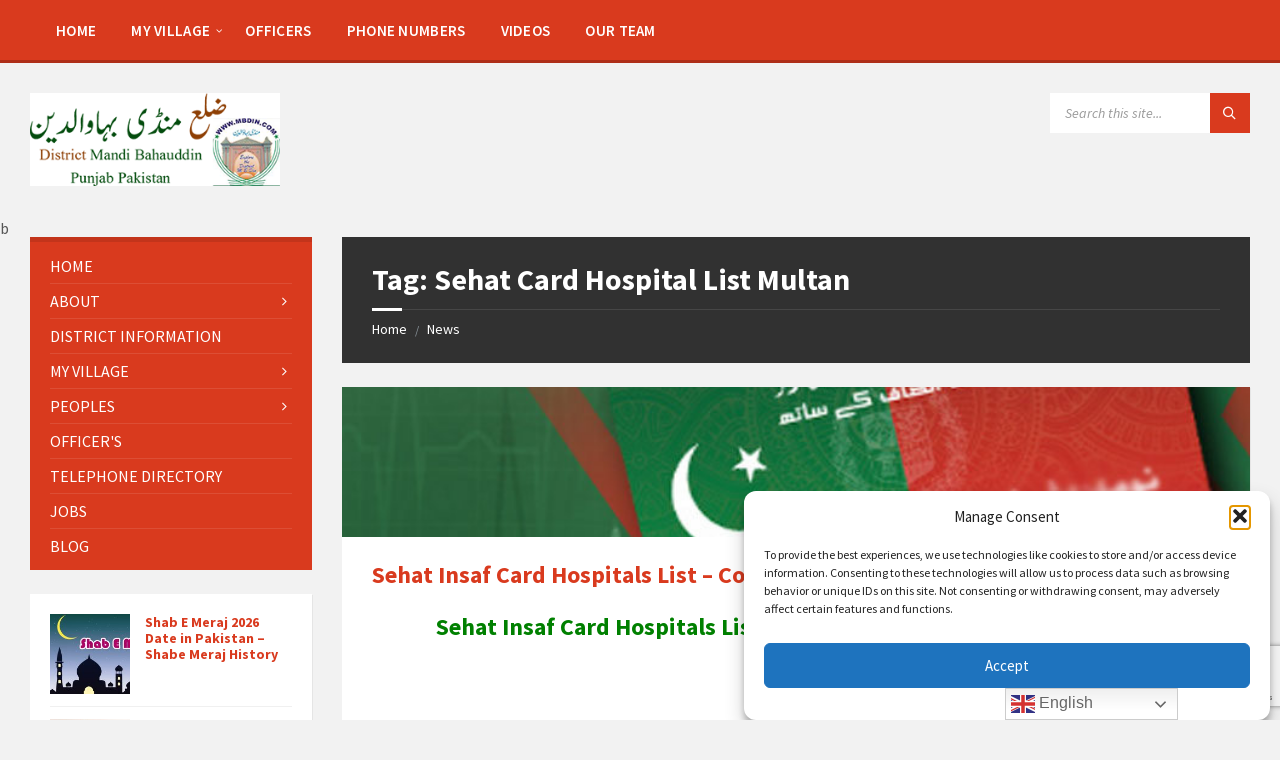

--- FILE ---
content_type: text/html; charset=UTF-8
request_url: https://mbdin.com/tag/sehat-card-hospital-list-multan/
body_size: 30911
content:
<!DOCTYPE html>
<html lang="en-US">
<head>
    <meta http-equiv="Content-Type" content="text/html; charset=UTF-8">
    <meta name="viewport" content="width=device-width, initial-scale=1.0">
    <link rel="pingback" href="https://mbdin.com/xmlrpc.php">
    <meta name='robots' content='index, follow, max-image-preview:large, max-snippet:-1, max-video-preview:-1' />
	<style>img:is([sizes="auto" i], [sizes^="auto," i]) { contain-intrinsic-size: 3000px 1500px }</style>
	
	<!-- This site is optimized with the Yoast SEO plugin v26.6 - https://yoast.com/wordpress/plugins/seo/ -->
	<title>Sehat Card Hospital List Multan Archives - Mandi Bahauddin District منڈی بہاؤالدین</title><link rel="preload" data-rocket-preload as="image" href="https://mbdin.com/wp-content/uploads/2020/11/cropped-logo-1.png" fetchpriority="high">
	<link rel="canonical" href="https://mbdin.com/tag/sehat-card-hospital-list-multan/" />
	<meta property="og:locale" content="en_US" />
	<meta property="og:type" content="article" />
	<meta property="og:title" content="Sehat Card Hospital List Multan Archives - Mandi Bahauddin District منڈی بہاؤالدین" />
	<meta property="og:url" content="https://mbdin.com/tag/sehat-card-hospital-list-multan/" />
	<meta property="og:site_name" content="Mandi Bahauddin District منڈی بہاؤالدین" />
	<meta property="og:image" content="https://mbdin.com/wp-content/uploads/2020/11/mbdin-header.png" />
	<meta property="og:image:width" content="1920" />
	<meta property="og:image:height" content="722" />
	<meta property="og:image:type" content="image/png" />
	<meta name="twitter:card" content="summary_large_image" />
	<meta name="twitter:site" content="@mbdinnewss" />
	<script type="application/ld+json" class="yoast-schema-graph">{"@context":"https://schema.org","@graph":[{"@type":"CollectionPage","@id":"https://mbdin.com/tag/sehat-card-hospital-list-multan/","url":"https://mbdin.com/tag/sehat-card-hospital-list-multan/","name":"Sehat Card Hospital List Multan Archives - Mandi Bahauddin District منڈی بہاؤالدین","isPartOf":{"@id":"https://mbdin.com/#website"},"primaryImageOfPage":{"@id":"https://mbdin.com/tag/sehat-card-hospital-list-multan/#primaryimage"},"image":{"@id":"https://mbdin.com/tag/sehat-card-hospital-list-multan/#primaryimage"},"thumbnailUrl":"https://mbdin.com/wp-content/uploads/2022/01/sehat-insaf-card-hospitals.jpg","breadcrumb":{"@id":"https://mbdin.com/tag/sehat-card-hospital-list-multan/#breadcrumb"},"inLanguage":"en-US"},{"@type":"ImageObject","inLanguage":"en-US","@id":"https://mbdin.com/tag/sehat-card-hospital-list-multan/#primaryimage","url":"https://mbdin.com/wp-content/uploads/2022/01/sehat-insaf-card-hospitals.jpg","contentUrl":"https://mbdin.com/wp-content/uploads/2022/01/sehat-insaf-card-hospitals.jpg","width":750,"height":369,"caption":"sehat insaf card hospitals"},{"@type":"BreadcrumbList","@id":"https://mbdin.com/tag/sehat-card-hospital-list-multan/#breadcrumb","itemListElement":[{"@type":"ListItem","position":1,"name":"Home","item":"https://mbdin.com/"},{"@type":"ListItem","position":2,"name":"Sehat Card Hospital List Multan"}]},{"@type":"WebSite","@id":"https://mbdin.com/#website","url":"https://mbdin.com/","name":"Mandi Bahauddin","description":"District Mandi Bahauddin Punjab Pakistan - mandi bahauddin district - mandi bahauddin postal code - mandi bahauddin map - mandi bahauddin news - mandi bahauddin all village names - mandi bahauddin best restaurant - mandi bahauddin city - mandi bahauddin code - mandi bahauddin distance - where is mandi bahauddin - mandi bahauddin jalsa - mandi bahauddin rangers academy - mandi bahauddin beraj","publisher":{"@id":"https://mbdin.com/#organization"},"alternateName":"MBDIN","potentialAction":[{"@type":"SearchAction","target":{"@type":"EntryPoint","urlTemplate":"https://mbdin.com/?s={search_term_string}"},"query-input":{"@type":"PropertyValueSpecification","valueRequired":true,"valueName":"search_term_string"}}],"inLanguage":"en-US"},{"@type":"Organization","@id":"https://mbdin.com/#organization","name":"Mbdin.com","alternateName":"Mandi Bahauddin District","url":"https://mbdin.com/","logo":{"@type":"ImageObject","inLanguage":"en-US","@id":"https://mbdin.com/#/schema/logo/image/","url":"https://mbdin.com/wp-content/uploads/2022/02/Mandi-Bahauddin-zila.png","contentUrl":"https://mbdin.com/wp-content/uploads/2022/02/Mandi-Bahauddin-zila.png","width":300,"height":112,"caption":"Mbdin.com"},"image":{"@id":"https://mbdin.com/#/schema/logo/image/"},"sameAs":["https://www.facebook.com/mbdinnews/","https://x.com/mbdinnewss","https://www.youtube.com/mbdinnews"]}]}</script>
	<!-- / Yoast SEO plugin. -->


<link rel='dns-prefetch' href='//fonts.googleapis.com' />
<link rel="alternate" type="application/rss+xml" title="Mandi Bahauddin District منڈی بہاؤالدین &raquo; Feed" href="https://mbdin.com/feed/" />
<link rel="alternate" type="application/rss+xml" title="Mandi Bahauddin District منڈی بہاؤالدین &raquo; Comments Feed" href="https://mbdin.com/comments/feed/" />
<link rel="alternate" type="application/rss+xml" title="Mandi Bahauddin District منڈی بہاؤالدین &raquo; Sehat Card Hospital List Multan Tag Feed" href="https://mbdin.com/tag/sehat-card-hospital-list-multan/feed/" />
<script type="text/javascript">
/* <![CDATA[ */
window._wpemojiSettings = {"baseUrl":"https:\/\/s.w.org\/images\/core\/emoji\/16.0.1\/72x72\/","ext":".png","svgUrl":"https:\/\/s.w.org\/images\/core\/emoji\/16.0.1\/svg\/","svgExt":".svg","source":{"concatemoji":"https:\/\/mbdin.com\/wp-includes\/js\/wp-emoji-release.min.js?ver=db282c00e32992c947e72056c7863f97"}};
/*! This file is auto-generated */
!function(s,n){var o,i,e;function c(e){try{var t={supportTests:e,timestamp:(new Date).valueOf()};sessionStorage.setItem(o,JSON.stringify(t))}catch(e){}}function p(e,t,n){e.clearRect(0,0,e.canvas.width,e.canvas.height),e.fillText(t,0,0);var t=new Uint32Array(e.getImageData(0,0,e.canvas.width,e.canvas.height).data),a=(e.clearRect(0,0,e.canvas.width,e.canvas.height),e.fillText(n,0,0),new Uint32Array(e.getImageData(0,0,e.canvas.width,e.canvas.height).data));return t.every(function(e,t){return e===a[t]})}function u(e,t){e.clearRect(0,0,e.canvas.width,e.canvas.height),e.fillText(t,0,0);for(var n=e.getImageData(16,16,1,1),a=0;a<n.data.length;a++)if(0!==n.data[a])return!1;return!0}function f(e,t,n,a){switch(t){case"flag":return n(e,"\ud83c\udff3\ufe0f\u200d\u26a7\ufe0f","\ud83c\udff3\ufe0f\u200b\u26a7\ufe0f")?!1:!n(e,"\ud83c\udde8\ud83c\uddf6","\ud83c\udde8\u200b\ud83c\uddf6")&&!n(e,"\ud83c\udff4\udb40\udc67\udb40\udc62\udb40\udc65\udb40\udc6e\udb40\udc67\udb40\udc7f","\ud83c\udff4\u200b\udb40\udc67\u200b\udb40\udc62\u200b\udb40\udc65\u200b\udb40\udc6e\u200b\udb40\udc67\u200b\udb40\udc7f");case"emoji":return!a(e,"\ud83e\udedf")}return!1}function g(e,t,n,a){var r="undefined"!=typeof WorkerGlobalScope&&self instanceof WorkerGlobalScope?new OffscreenCanvas(300,150):s.createElement("canvas"),o=r.getContext("2d",{willReadFrequently:!0}),i=(o.textBaseline="top",o.font="600 32px Arial",{});return e.forEach(function(e){i[e]=t(o,e,n,a)}),i}function t(e){var t=s.createElement("script");t.src=e,t.defer=!0,s.head.appendChild(t)}"undefined"!=typeof Promise&&(o="wpEmojiSettingsSupports",i=["flag","emoji"],n.supports={everything:!0,everythingExceptFlag:!0},e=new Promise(function(e){s.addEventListener("DOMContentLoaded",e,{once:!0})}),new Promise(function(t){var n=function(){try{var e=JSON.parse(sessionStorage.getItem(o));if("object"==typeof e&&"number"==typeof e.timestamp&&(new Date).valueOf()<e.timestamp+604800&&"object"==typeof e.supportTests)return e.supportTests}catch(e){}return null}();if(!n){if("undefined"!=typeof Worker&&"undefined"!=typeof OffscreenCanvas&&"undefined"!=typeof URL&&URL.createObjectURL&&"undefined"!=typeof Blob)try{var e="postMessage("+g.toString()+"("+[JSON.stringify(i),f.toString(),p.toString(),u.toString()].join(",")+"));",a=new Blob([e],{type:"text/javascript"}),r=new Worker(URL.createObjectURL(a),{name:"wpTestEmojiSupports"});return void(r.onmessage=function(e){c(n=e.data),r.terminate(),t(n)})}catch(e){}c(n=g(i,f,p,u))}t(n)}).then(function(e){for(var t in e)n.supports[t]=e[t],n.supports.everything=n.supports.everything&&n.supports[t],"flag"!==t&&(n.supports.everythingExceptFlag=n.supports.everythingExceptFlag&&n.supports[t]);n.supports.everythingExceptFlag=n.supports.everythingExceptFlag&&!n.supports.flag,n.DOMReady=!1,n.readyCallback=function(){n.DOMReady=!0}}).then(function(){return e}).then(function(){var e;n.supports.everything||(n.readyCallback(),(e=n.source||{}).concatemoji?t(e.concatemoji):e.wpemoji&&e.twemoji&&(t(e.twemoji),t(e.wpemoji)))}))}((window,document),window._wpemojiSettings);
/* ]]> */
</script>
<style id='wp-emoji-styles-inline-css' type='text/css'>

	img.wp-smiley, img.emoji {
		display: inline !important;
		border: none !important;
		box-shadow: none !important;
		height: 1em !important;
		width: 1em !important;
		margin: 0 0.07em !important;
		vertical-align: -0.1em !important;
		background: none !important;
		padding: 0 !important;
	}
</style>
<link rel='stylesheet' id='wp-block-library-css' href='https://mbdin.com/wp-includes/css/dist/block-library/style.min.css?ver=db282c00e32992c947e72056c7863f97' type='text/css' media='all' />
<style id='classic-theme-styles-inline-css' type='text/css'>
/*! This file is auto-generated */
.wp-block-button__link{color:#fff;background-color:#32373c;border-radius:9999px;box-shadow:none;text-decoration:none;padding:calc(.667em + 2px) calc(1.333em + 2px);font-size:1.125em}.wp-block-file__button{background:#32373c;color:#fff;text-decoration:none}
</style>
<style id='global-styles-inline-css' type='text/css'>
:root{--wp--preset--aspect-ratio--square: 1;--wp--preset--aspect-ratio--4-3: 4/3;--wp--preset--aspect-ratio--3-4: 3/4;--wp--preset--aspect-ratio--3-2: 3/2;--wp--preset--aspect-ratio--2-3: 2/3;--wp--preset--aspect-ratio--16-9: 16/9;--wp--preset--aspect-ratio--9-16: 9/16;--wp--preset--color--black: #000000;--wp--preset--color--cyan-bluish-gray: #abb8c3;--wp--preset--color--white: #ffffff;--wp--preset--color--pale-pink: #f78da7;--wp--preset--color--vivid-red: #cf2e2e;--wp--preset--color--luminous-vivid-orange: #ff6900;--wp--preset--color--luminous-vivid-amber: #fcb900;--wp--preset--color--light-green-cyan: #7bdcb5;--wp--preset--color--vivid-green-cyan: #00d084;--wp--preset--color--pale-cyan-blue: #8ed1fc;--wp--preset--color--vivid-cyan-blue: #0693e3;--wp--preset--color--vivid-purple: #9b51e0;--wp--preset--gradient--vivid-cyan-blue-to-vivid-purple: linear-gradient(135deg,rgba(6,147,227,1) 0%,rgb(155,81,224) 100%);--wp--preset--gradient--light-green-cyan-to-vivid-green-cyan: linear-gradient(135deg,rgb(122,220,180) 0%,rgb(0,208,130) 100%);--wp--preset--gradient--luminous-vivid-amber-to-luminous-vivid-orange: linear-gradient(135deg,rgba(252,185,0,1) 0%,rgba(255,105,0,1) 100%);--wp--preset--gradient--luminous-vivid-orange-to-vivid-red: linear-gradient(135deg,rgba(255,105,0,1) 0%,rgb(207,46,46) 100%);--wp--preset--gradient--very-light-gray-to-cyan-bluish-gray: linear-gradient(135deg,rgb(238,238,238) 0%,rgb(169,184,195) 100%);--wp--preset--gradient--cool-to-warm-spectrum: linear-gradient(135deg,rgb(74,234,220) 0%,rgb(151,120,209) 20%,rgb(207,42,186) 40%,rgb(238,44,130) 60%,rgb(251,105,98) 80%,rgb(254,248,76) 100%);--wp--preset--gradient--blush-light-purple: linear-gradient(135deg,rgb(255,206,236) 0%,rgb(152,150,240) 100%);--wp--preset--gradient--blush-bordeaux: linear-gradient(135deg,rgb(254,205,165) 0%,rgb(254,45,45) 50%,rgb(107,0,62) 100%);--wp--preset--gradient--luminous-dusk: linear-gradient(135deg,rgb(255,203,112) 0%,rgb(199,81,192) 50%,rgb(65,88,208) 100%);--wp--preset--gradient--pale-ocean: linear-gradient(135deg,rgb(255,245,203) 0%,rgb(182,227,212) 50%,rgb(51,167,181) 100%);--wp--preset--gradient--electric-grass: linear-gradient(135deg,rgb(202,248,128) 0%,rgb(113,206,126) 100%);--wp--preset--gradient--midnight: linear-gradient(135deg,rgb(2,3,129) 0%,rgb(40,116,252) 100%);--wp--preset--font-size--small: 13px;--wp--preset--font-size--medium: 20px;--wp--preset--font-size--large: 36px;--wp--preset--font-size--x-large: 42px;--wp--preset--spacing--20: 0.44rem;--wp--preset--spacing--30: 0.67rem;--wp--preset--spacing--40: 1rem;--wp--preset--spacing--50: 1.5rem;--wp--preset--spacing--60: 2.25rem;--wp--preset--spacing--70: 3.38rem;--wp--preset--spacing--80: 5.06rem;--wp--preset--shadow--natural: 6px 6px 9px rgba(0, 0, 0, 0.2);--wp--preset--shadow--deep: 12px 12px 50px rgba(0, 0, 0, 0.4);--wp--preset--shadow--sharp: 6px 6px 0px rgba(0, 0, 0, 0.2);--wp--preset--shadow--outlined: 6px 6px 0px -3px rgba(255, 255, 255, 1), 6px 6px rgba(0, 0, 0, 1);--wp--preset--shadow--crisp: 6px 6px 0px rgba(0, 0, 0, 1);}:where(.is-layout-flex){gap: 0.5em;}:where(.is-layout-grid){gap: 0.5em;}body .is-layout-flex{display: flex;}.is-layout-flex{flex-wrap: wrap;align-items: center;}.is-layout-flex > :is(*, div){margin: 0;}body .is-layout-grid{display: grid;}.is-layout-grid > :is(*, div){margin: 0;}:where(.wp-block-columns.is-layout-flex){gap: 2em;}:where(.wp-block-columns.is-layout-grid){gap: 2em;}:where(.wp-block-post-template.is-layout-flex){gap: 1.25em;}:where(.wp-block-post-template.is-layout-grid){gap: 1.25em;}.has-black-color{color: var(--wp--preset--color--black) !important;}.has-cyan-bluish-gray-color{color: var(--wp--preset--color--cyan-bluish-gray) !important;}.has-white-color{color: var(--wp--preset--color--white) !important;}.has-pale-pink-color{color: var(--wp--preset--color--pale-pink) !important;}.has-vivid-red-color{color: var(--wp--preset--color--vivid-red) !important;}.has-luminous-vivid-orange-color{color: var(--wp--preset--color--luminous-vivid-orange) !important;}.has-luminous-vivid-amber-color{color: var(--wp--preset--color--luminous-vivid-amber) !important;}.has-light-green-cyan-color{color: var(--wp--preset--color--light-green-cyan) !important;}.has-vivid-green-cyan-color{color: var(--wp--preset--color--vivid-green-cyan) !important;}.has-pale-cyan-blue-color{color: var(--wp--preset--color--pale-cyan-blue) !important;}.has-vivid-cyan-blue-color{color: var(--wp--preset--color--vivid-cyan-blue) !important;}.has-vivid-purple-color{color: var(--wp--preset--color--vivid-purple) !important;}.has-black-background-color{background-color: var(--wp--preset--color--black) !important;}.has-cyan-bluish-gray-background-color{background-color: var(--wp--preset--color--cyan-bluish-gray) !important;}.has-white-background-color{background-color: var(--wp--preset--color--white) !important;}.has-pale-pink-background-color{background-color: var(--wp--preset--color--pale-pink) !important;}.has-vivid-red-background-color{background-color: var(--wp--preset--color--vivid-red) !important;}.has-luminous-vivid-orange-background-color{background-color: var(--wp--preset--color--luminous-vivid-orange) !important;}.has-luminous-vivid-amber-background-color{background-color: var(--wp--preset--color--luminous-vivid-amber) !important;}.has-light-green-cyan-background-color{background-color: var(--wp--preset--color--light-green-cyan) !important;}.has-vivid-green-cyan-background-color{background-color: var(--wp--preset--color--vivid-green-cyan) !important;}.has-pale-cyan-blue-background-color{background-color: var(--wp--preset--color--pale-cyan-blue) !important;}.has-vivid-cyan-blue-background-color{background-color: var(--wp--preset--color--vivid-cyan-blue) !important;}.has-vivid-purple-background-color{background-color: var(--wp--preset--color--vivid-purple) !important;}.has-black-border-color{border-color: var(--wp--preset--color--black) !important;}.has-cyan-bluish-gray-border-color{border-color: var(--wp--preset--color--cyan-bluish-gray) !important;}.has-white-border-color{border-color: var(--wp--preset--color--white) !important;}.has-pale-pink-border-color{border-color: var(--wp--preset--color--pale-pink) !important;}.has-vivid-red-border-color{border-color: var(--wp--preset--color--vivid-red) !important;}.has-luminous-vivid-orange-border-color{border-color: var(--wp--preset--color--luminous-vivid-orange) !important;}.has-luminous-vivid-amber-border-color{border-color: var(--wp--preset--color--luminous-vivid-amber) !important;}.has-light-green-cyan-border-color{border-color: var(--wp--preset--color--light-green-cyan) !important;}.has-vivid-green-cyan-border-color{border-color: var(--wp--preset--color--vivid-green-cyan) !important;}.has-pale-cyan-blue-border-color{border-color: var(--wp--preset--color--pale-cyan-blue) !important;}.has-vivid-cyan-blue-border-color{border-color: var(--wp--preset--color--vivid-cyan-blue) !important;}.has-vivid-purple-border-color{border-color: var(--wp--preset--color--vivid-purple) !important;}.has-vivid-cyan-blue-to-vivid-purple-gradient-background{background: var(--wp--preset--gradient--vivid-cyan-blue-to-vivid-purple) !important;}.has-light-green-cyan-to-vivid-green-cyan-gradient-background{background: var(--wp--preset--gradient--light-green-cyan-to-vivid-green-cyan) !important;}.has-luminous-vivid-amber-to-luminous-vivid-orange-gradient-background{background: var(--wp--preset--gradient--luminous-vivid-amber-to-luminous-vivid-orange) !important;}.has-luminous-vivid-orange-to-vivid-red-gradient-background{background: var(--wp--preset--gradient--luminous-vivid-orange-to-vivid-red) !important;}.has-very-light-gray-to-cyan-bluish-gray-gradient-background{background: var(--wp--preset--gradient--very-light-gray-to-cyan-bluish-gray) !important;}.has-cool-to-warm-spectrum-gradient-background{background: var(--wp--preset--gradient--cool-to-warm-spectrum) !important;}.has-blush-light-purple-gradient-background{background: var(--wp--preset--gradient--blush-light-purple) !important;}.has-blush-bordeaux-gradient-background{background: var(--wp--preset--gradient--blush-bordeaux) !important;}.has-luminous-dusk-gradient-background{background: var(--wp--preset--gradient--luminous-dusk) !important;}.has-pale-ocean-gradient-background{background: var(--wp--preset--gradient--pale-ocean) !important;}.has-electric-grass-gradient-background{background: var(--wp--preset--gradient--electric-grass) !important;}.has-midnight-gradient-background{background: var(--wp--preset--gradient--midnight) !important;}.has-small-font-size{font-size: var(--wp--preset--font-size--small) !important;}.has-medium-font-size{font-size: var(--wp--preset--font-size--medium) !important;}.has-large-font-size{font-size: var(--wp--preset--font-size--large) !important;}.has-x-large-font-size{font-size: var(--wp--preset--font-size--x-large) !important;}
:where(.wp-block-post-template.is-layout-flex){gap: 1.25em;}:where(.wp-block-post-template.is-layout-grid){gap: 1.25em;}
:where(.wp-block-columns.is-layout-flex){gap: 2em;}:where(.wp-block-columns.is-layout-grid){gap: 2em;}
:root :where(.wp-block-pullquote){font-size: 1.5em;line-height: 1.6;}
</style>
<link rel='stylesheet' id='cmplz-general-css' href='https://mbdin.com/wp-content/plugins/complianz-gdpr/assets/css/cookieblocker.min.css?ver=1766391769' type='text/css' media='all' />
<link rel='stylesheet' id='lsvr-townpress-main-style-css' href='https://mbdin.com/wp-content/themes/townpress/style.css?ver=3.8.1' type='text/css' media='all' />
<link data-minify="1" rel='stylesheet' id='lsvr-townpress-general-style-css' href='https://mbdin.com/wp-content/cache/background-css/1/mbdin.com/wp-content/cache/min/1/wp-content/themes/townpress/assets/css/general.css?ver=1766392206&wpr_t=1766708237' type='text/css' media='all' />
<style id='lsvr-townpress-general-style-inline-css' type='text/css'>
body, input, textarea, select, button, #cancel-comment-reply-link, .lsvr_listing-map__infobox { font-family: 'Source Sans Pro', Arial, sans-serif; }
html, body { font-size: 16px; }
.header-logo { max-width: 250px; } .header-logo--front { max-width: 300px; } @media ( max-width: 991px ) { .header-logo { max-width: 300px; } }
</style>
<link crossorigin="anonymous" rel='stylesheet' id='lsvr-townpress-google-fonts-css' href='//fonts.googleapis.com/css?family=Source+Sans+Pro%3A400%2C400italic%2C600%2C600italic%2C700%2C700italic&#038;ver=6.8.3' type='text/css' media='all' />
<link data-minify="1" rel='stylesheet' id='lsvr-townpress-color-scheme-css' href='https://mbdin.com/wp-content/cache/min/1/wp-content/themes/townpress/assets/css/skins/default.css?ver=1766392206' type='text/css' media='all' />
<link rel='stylesheet' id='tablepress-default-css' href='https://mbdin.com/wp-content/tablepress-combined.min.css?ver=60' type='text/css' media='all' />
<script type="text/javascript" src="https://mbdin.com/wp-includes/js/jquery/jquery.min.js?ver=3.7.1" id="jquery-core-js" data-rocket-defer defer></script>
<script type="text/javascript" src="https://mbdin.com/wp-includes/js/jquery/jquery-migrate.min.js?ver=3.4.1" id="jquery-migrate-js" data-rocket-defer defer></script>
<script type="text/javascript" id="lsvr-townpress-toolkit-weather-widget-js-extra">
/* <![CDATA[ */
var lsvr_townpress_toolkit_ajax_weather_widget_var = {"url":"https:\/\/mbdin.com\/wp-admin\/admin-ajax.php","nonce":"9d2ab15199"};
/* ]]> */
</script>
<script type="text/javascript" src="https://mbdin.com/wp-content/plugins/lsvr-townpress-toolkit/assets/js/lsvr-townpress-toolkit-weather-widget.min.js?ver=1.5.9" id="lsvr-townpress-toolkit-weather-widget-js" data-rocket-defer defer></script>
<link rel="https://api.w.org/" href="https://mbdin.com/wp-json/" /><link rel="alternate" title="JSON" type="application/json" href="https://mbdin.com/wp-json/wp/v2/tags/1616" />  <script data-minify="1" src="https://mbdin.com/wp-content/cache/min/1/sdks/web/v16/OneSignalSDK.page.js?ver=1761992050" defer></script>
  <script>
          window.OneSignalDeferred = window.OneSignalDeferred || [];
          OneSignalDeferred.push(async function(OneSignal) {
            await OneSignal.init({
              appId: "c89942d2-a5a8-41a8-b72c-fbe49c6c5ecc",
              serviceWorkerOverrideForTypical: true,
              path: "https://mbdin.com/wp-content/plugins/onesignal-free-web-push-notifications/sdk_files/",
              serviceWorkerParam: { scope: "/wp-content/plugins/onesignal-free-web-push-notifications/sdk_files/push/onesignal/" },
              serviceWorkerPath: "OneSignalSDKWorker.js",
            });
          });

          // Unregister the legacy OneSignal service worker to prevent scope conflicts
          if (navigator.serviceWorker) {
            navigator.serviceWorker.getRegistrations().then((registrations) => {
              // Iterate through all registered service workers
              registrations.forEach((registration) => {
                // Check the script URL to identify the specific service worker
                if (registration.active && registration.active.scriptURL.includes('OneSignalSDKWorker.js.php')) {
                  // Unregister the service worker
                  registration.unregister().then((success) => {
                    if (success) {
                      console.log('OneSignalSW: Successfully unregistered:', registration.active.scriptURL);
                    } else {
                      console.log('OneSignalSW: Failed to unregister:', registration.active.scriptURL);
                    }
                  });
                }
              });
            }).catch((error) => {
              console.error('Error fetching service worker registrations:', error);
            });
        }
        </script>
			<style>.cmplz-hidden {
					display: none !important;
				}</style><meta name="generator" content="Elementor 3.33.6; features: additional_custom_breakpoints; settings: css_print_method-external, google_font-enabled, font_display-auto">
<style type="text/css">.recentcomments a{display:inline !important;padding:0 !important;margin:0 !important;}</style>			<style>
				.e-con.e-parent:nth-of-type(n+4):not(.e-lazyloaded):not(.e-no-lazyload),
				.e-con.e-parent:nth-of-type(n+4):not(.e-lazyloaded):not(.e-no-lazyload) * {
					background-image: none !important;
				}
				@media screen and (max-height: 1024px) {
					.e-con.e-parent:nth-of-type(n+3):not(.e-lazyloaded):not(.e-no-lazyload),
					.e-con.e-parent:nth-of-type(n+3):not(.e-lazyloaded):not(.e-no-lazyload) * {
						background-image: none !important;
					}
				}
				@media screen and (max-height: 640px) {
					.e-con.e-parent:nth-of-type(n+2):not(.e-lazyloaded):not(.e-no-lazyload),
					.e-con.e-parent:nth-of-type(n+2):not(.e-lazyloaded):not(.e-no-lazyload) * {
						background-image: none !important;
					}
				}
			</style>
			<link rel="amphtml" href="https://mbdin.com/tag/sehat-card-hospital-list-multan/?amp"><link rel="icon" href="https://mbdin.com/wp-content/uploads/2020/11/cropped-logo-32x32.png" sizes="32x32" />
<link rel="icon" href="https://mbdin.com/wp-content/uploads/2020/11/cropped-logo-192x192.png" sizes="192x192" />
<link rel="apple-touch-icon" href="https://mbdin.com/wp-content/uploads/2020/11/cropped-logo-180x180.png" />
<meta name="msapplication-TileImage" content="https://mbdin.com/wp-content/uploads/2020/11/cropped-logo-270x270.png" />
<noscript><style id="rocket-lazyload-nojs-css">.rll-youtube-player, [data-lazy-src]{display:none !important;}</style></noscript>	
<!-- Google tag (gtag.js) -->
<script type="text/plain" data-service="google-analytics" data-category="statistics" async data-cmplz-src="https://www.googletagmanager.com/gtag/js?id=G-FJG6F4Z5YG"></script>
<script>
  window.dataLayer = window.dataLayer || [];
  function gtag(){dataLayer.push(arguments);}
  gtag('js', new Date());

  gtag('config', 'G-FJG6F4Z5YG');
</script>

<!-- Google Tag Manager -->
<script>(function(w,d,s,l,i){w[l]=w[l]||[];w[l].push({'gtm.start':
new Date().getTime(),event:'gtm.js'});var f=d.getElementsByTagName(s)[0],
j=d.createElement(s),dl=l!='dataLayer'?'&l='+l:'';j.async=true;j.src=
'https://www.googletagmanager.com/gtm.js?id='+i+dl;f.parentNode.insertBefore(j,f);
})(window,document,'script','dataLayer','GTM-TMS57SBQ');</script>
<!-- End Google Tag Manager -->

<meta name="facebook-domain-verification" content="buw474ozbbpqe9rd3azv71z0y8f1kl" />

<meta name="p:domain_verify" content="5a65a619585ff8ead61d788633fc9c1e"/>
	
	<script async src="https://fundingchoicesmessages.google.com/i/pub-5931292103723911?ers=1" nonce="S675kISEEl_lDmwIUVyM7A"></script><script nonce="S675kISEEl_lDmwIUVyM7A">(function() {function signalGooglefcPresent() {if (!window.frames['googlefcPresent']) {if (document.body) {const iframe = document.createElement('iframe'); iframe.style = 'width: 0; height: 0; border: none; z-index: -1000; left: -1000px; top: -1000px;'; iframe.style.display = 'none'; iframe.name = 'googlefcPresent'; document.body.appendChild(iframe);} else {setTimeout(signalGooglefcPresent, 0);}}}signalGooglefcPresent();})();</script>
<script async src="https://pagead2.googlesyndication.com/pagead/js/adsbygoogle.js?client=ca-pub-5931292103723911"
     crossorigin="anonymous"></script>
     <script data-minify="1" async custom-element="amp-auto-ads"
        src="https://mbdin.com/wp-content/cache/min/1/v0/amp-auto-ads-0.1.js?ver=1761992050">
</script>
<style id="wpr-lazyload-bg-container"></style><style id="wpr-lazyload-bg-exclusion"></style>
<noscript>
<style id="wpr-lazyload-bg-nostyle">.owl-carousel .owl-video-play-icon{--wpr-bg-25ae4caa-d024-45b0-9503-cee471daabea: url('https://mbdin.com/wp-content/themes/townpress/assets/css/owl.video.play.png');}.leaflet-control-layers-toggle{--wpr-bg-f16caeb8-1c0f-4697-aa64-f8152ec7531a: url('https://mbdin.com/wp-content/themes/townpress/assets/img/layers.png');}.leaflet-retina .leaflet-control-layers-toggle{--wpr-bg-694003ea-766a-4f11-9236-b87feb28d7f2: url('https://mbdin.com/wp-content/themes/townpress/assets/img/layers-2x.png');}.leaflet-default-icon-path{--wpr-bg-4f8c1c40-361f-4d72-a7ad-ff4b32ae46ee: url('https://mbdin.com/wp-content/themes/townpress/assets/img/marker-icon.png');}</style>
</noscript>
<script type="application/javascript">const rocket_pairs = [{"selector":".owl-carousel .owl-video-play-icon","style":".owl-carousel .owl-video-play-icon{--wpr-bg-25ae4caa-d024-45b0-9503-cee471daabea: url('https:\/\/mbdin.com\/wp-content\/themes\/townpress\/assets\/css\/owl.video.play.png');}","hash":"25ae4caa-d024-45b0-9503-cee471daabea","url":"https:\/\/mbdin.com\/wp-content\/themes\/townpress\/assets\/css\/owl.video.play.png"},{"selector":".leaflet-control-layers-toggle","style":".leaflet-control-layers-toggle{--wpr-bg-f16caeb8-1c0f-4697-aa64-f8152ec7531a: url('https:\/\/mbdin.com\/wp-content\/themes\/townpress\/assets\/img\/layers.png');}","hash":"f16caeb8-1c0f-4697-aa64-f8152ec7531a","url":"https:\/\/mbdin.com\/wp-content\/themes\/townpress\/assets\/img\/layers.png"},{"selector":".leaflet-retina .leaflet-control-layers-toggle","style":".leaflet-retina .leaflet-control-layers-toggle{--wpr-bg-694003ea-766a-4f11-9236-b87feb28d7f2: url('https:\/\/mbdin.com\/wp-content\/themes\/townpress\/assets\/img\/layers-2x.png');}","hash":"694003ea-766a-4f11-9236-b87feb28d7f2","url":"https:\/\/mbdin.com\/wp-content\/themes\/townpress\/assets\/img\/layers-2x.png"},{"selector":".leaflet-default-icon-path","style":".leaflet-default-icon-path{--wpr-bg-4f8c1c40-361f-4d72-a7ad-ff4b32ae46ee: url('https:\/\/mbdin.com\/wp-content\/themes\/townpress\/assets\/img\/marker-icon.png');}","hash":"4f8c1c40-361f-4d72-a7ad-ff4b32ae46ee","url":"https:\/\/mbdin.com\/wp-content\/themes\/townpress\/assets\/img\/marker-icon.png"}]; const rocket_excluded_pairs = [];</script><meta name="generator" content="WP Rocket 3.18.3" data-wpr-features="wpr_lazyload_css_bg_img wpr_defer_js wpr_minify_js wpr_lazyload_images wpr_lazyload_iframes wpr_oci wpr_image_dimensions wpr_minify_css wpr_preload_links wpr_host_fonts_locally" /></head>

<body data-rsssl=1 data-cmplz=1 class="archive tag tag-sehat-card-hospital-list-multan tag-1616 wp-custom-logo wp-theme-townpress lsvr-accessibility elementor-default elementor-kit-13447">
<!-- Google Tag Manager (noscript) -->
<noscript><iframe src="https://www.googletagmanager.com/ns.html?id=GTM-TMS57SBQ"
height="0" width="0" style="display:none;visibility:hidden"></iframe></noscript>
<!-- End Google Tag Manager (noscript) -->
<amp-auto-ads type="adsense"
        data-ad-client="ca-pub-5931292103723911">
</amp-auto-ads>
	
	
	<!-- WRAPPER : begin -->
	<div  id="wrapper">

		
		
	<a href="#main" class="accessibility-link accessibility-link--skip-to-content screen-reader-text">Skip to content</a>

			<a href="#sidebar-left" class="accessibility-link accessibility-link--skip-to-left-sidebar screen-reader-text">Skip to left sidebar</a>
	
	
	<a href="#footer" class="accessibility-link accessibility-link--skip-to-footer screen-reader-text">Skip to footer</a>


		
		<!-- HEADER : begin -->
		<header id="header"  class="header--has-navbar">
			<div  class="header__inner">

				<div class="header-navbar__placeholder"></div>
				
	<!-- HEADER NAVBAR : begin -->
	<div  class="header-navbar header-navbar--sticky">
		<div class="header-navbar__inner">

			<div class="lsvr-container">

				<!-- HEADER MENU : begin -->
				<nav class="header-menu"

											aria-label="Header menu"
					>

				    <ul id="menu-header-menu" class="header-menu__list" role="menu">
            
            
        	<li id="header-menu__item-15153"
                class="header-menu__item header-menu__item--level-0 menu-item menu-item-type-post_type menu-item-object-page menu-item-home header-menu__item--dropdown"
                role="presentation">

                <a href="https://mbdin.com/"
                    id="header-menu__item-link-15153"
                	class="header-menu__item-link header-menu__item-link--level-0"
                    role="menuitem"

                    
                                    	>

                    
                    <span class="header-menu__item-link-label">
                        Home                    </span>

                </a>

            
            </li>

            
            
            
        	<li id="header-menu__item-15148"
                class="header-menu__item header-menu__item--level-0 menu-item menu-item-type-post_type menu-item-object-page menu-item-has-children header-menu__item--dropdown"
                role="presentation">

                <a href="https://mbdin.com/villages/"
                    id="header-menu__item-link-15148"
                	class="header-menu__item-link header-menu__item-link--level-0"
                    role="menuitem"

                    
                        aria-owns="header-menu__submenu-15148"
                        aria-controls="header-menu__submenu-15148"
                        aria-haspopup="true"
                        aria-expanded="false"

                    
                                    	>

                    
                    <span class="header-menu__item-link-label">
                        My Village                    </span>

                </a>

            
        	<ul id="header-menu__submenu-15148"
                class="header-menu__submenu sub-menu header-menu__submenu--level-0"
                aria-labelledby="header-menu__item-link-15148"
                aria-expanded="false"
                role="menu">

            
            
            
        	<li id="header-menu__item-16165"
                class="header-menu__item header-menu__item--level-1 menu-item menu-item-type-post_type menu-item-object-page"
                role="presentation">

                <a href="https://mbdin.com/submit-your-data/"
                    id="header-menu__item-link-16165"
                	class="header-menu__item-link header-menu__item-link--level-1"
                    role="menuitem"

                    
                                    	>

                    
                    <span class="header-menu__item-link-label">
                        Submit your data                    </span>

                </a>

            
            </li>

            
        	</ul>

            
            </li>

            
            
            
        	<li id="header-menu__item-15277"
                class="header-menu__item header-menu__item--level-0 menu-item menu-item-type-post_type_archive menu-item-object-lsvr_person header-menu__item--dropdown"
                role="presentation">

                <a href="https://mbdin.com/people/"
                    id="header-menu__item-link-15277"
                	class="header-menu__item-link header-menu__item-link--level-0"
                    role="menuitem"

                    
                                    	>

                    
                    <span class="header-menu__item-link-label">
                        Officers                    </span>

                </a>

            
            </li>

            
            
            
        	<li id="header-menu__item-15151"
                class="header-menu__item header-menu__item--level-0 menu-item menu-item-type-post_type menu-item-object-page header-menu__item--dropdown"
                role="presentation">

                <a href="https://mbdin.com/phone-numbers/"
                    id="header-menu__item-link-15151"
                	class="header-menu__item-link header-menu__item-link--level-0"
                    role="menuitem"

                    
                                    	>

                    
                    <span class="header-menu__item-link-label">
                        Phone Numbers                    </span>

                </a>

            
            </li>

            
            
            
        	<li id="header-menu__item-15152"
                class="header-menu__item header-menu__item--level-0 menu-item menu-item-type-post_type menu-item-object-page header-menu__item--dropdown"
                role="presentation">

                <a href="https://mbdin.com/videos/"
                    id="header-menu__item-link-15152"
                	class="header-menu__item-link header-menu__item-link--level-0"
                    role="menuitem"

                    
                                    	>

                    
                    <span class="header-menu__item-link-label">
                        Videos                    </span>

                </a>

            
            </li>

            
            
            
        	<li id="header-menu__item-15149"
                class="header-menu__item header-menu__item--level-0 menu-item menu-item-type-post_type menu-item-object-page header-menu__item--dropdown"
                role="presentation">

                <a href="https://mbdin.com/our-team/"
                    id="header-menu__item-link-15149"
                	class="header-menu__item-link header-menu__item-link--level-0"
                    role="menuitem"

                    
                                    	>

                    
                    <span class="header-menu__item-link-label">
                        Our Team                    </span>

                </a>

            
            </li>

            </ul>
				</nav>
				<!-- HEADER MENU : end -->

			</div>

		</div>
	</div>
	<!-- HEADER NAVBAR : end -->


				
				
				
				<!-- HEADER CONTENT : begin -->
				<div class="header__content">
					<div class="lsvr-container">
						<div class="header__content-inner">

							
							
	<!-- HEADER BRANDING : begin -->
	<div  class="header-logo">
		<a href="https://mbdin.com/" class="header-logo__link"
			aria-label="Site logo">
			<img width="300" height="112" src="data:image/svg+xml,%3Csvg%20xmlns='http://www.w3.org/2000/svg'%20viewBox='0%200%20300%20112'%3E%3C/svg%3E"
				class="header-logo__image"
				alt="Mandi Bahauddin District منڈی بہاؤالدین" data-lazy-src="https://mbdin.com/wp-content/uploads/2022/02/Mandi-Bahauddin-zila.png"><noscript><img width="300" height="112" src="https://mbdin.com/wp-content/uploads/2022/02/Mandi-Bahauddin-zila.png"
				class="header-logo__image"
				alt="Mandi Bahauddin District منڈی بہاؤالدین"></noscript>
		</a>
	</div>
	<!-- HEADER BRANDING : end -->


							
							

	<!-- HEADER TOOLBAR TOGGLE : begin -->
<div class="header-toolbar-toggle">

	<button class="header-toolbar-toggle__menu-button" type="button"
		aria-controls="header-mobile-menu"
        aria-haspopup="true"
        aria-expanded="false">
		<span class="header-toolbar-toggle__menu-button-ico header-toolbar-toggle__menu-button-ico--open icon-menu" aria-hidden="true"></span>
		<span class="header-toolbar-toggle__menu-button-ico header-toolbar-toggle__menu-button-ico--close icon-cross" aria-hidden="true"></span>
		<span class="header-toolbar-toggle__menu-button-label">Menu</span>
	</button>

	
</div>
<!-- HEADER TOOLBAR TOGGLE : end -->
	<!-- HEADER TOOLBAR : begin -->
	<div class="header-toolbar">

		
		
		
		
		
		
		
		
	<!-- HEADER MOBILE MENU : begin -->
	<nav id="header-mobile-menu" class="header-mobile-menu"
        data-label-expand-submenu="Expand submenu"
        data-label-collapse-submenu="Collapse submenu"

					aria-label="Mobile"
		>

	    <ul id="menu-mobile" class="header-mobile-menu__list" role="menu">
            
        	<li id="header-mobile-menu__item-14910"
                class="header-mobile-menu__item header-mobile-menu__item--level-0 menu-item menu-item-type-post_type menu-item-object-page menu-item-home"
                role="presentation">

                <a href="https://mbdin.com/"
                    id="header-mobile-menu__item-link-14910"
                	class="header-mobile-menu__item-link header-mobile-menu__item-link--level-0"
                    role="menuitem"

                                    	>

                    
                    <span class="header-mobile-menu__item-link-label">
                        Home                    </span>

                </a>

            
            </li>

            
            
        	<li id="header-mobile-menu__item-15214"
                class="header-mobile-menu__item header-mobile-menu__item--level-0 menu-item menu-item-type-post_type menu-item-object-page"
                role="presentation">

                <a href="https://mbdin.com/district-information/"
                    id="header-mobile-menu__item-link-15214"
                	class="header-mobile-menu__item-link header-mobile-menu__item-link--level-0"
                    role="menuitem"

                                    	>

                    
                    <span class="header-mobile-menu__item-link-label">
                        District Information                    </span>

                </a>

            
            </li>

            
            
        	<li id="header-mobile-menu__item-19657"
                class="header-mobile-menu__item header-mobile-menu__item--level-0 menu-item menu-item-type-custom menu-item-object-custom menu-item-has-children"
                role="presentation">

                <a href="https://mbdin.com/villages/"
                    id="header-mobile-menu__item-link-19657"
                	class="header-mobile-menu__item-link header-mobile-menu__item-link--level-0"
                    role="menuitem"

                                    	>

                    
                    <span class="header-mobile-menu__item-link-label">
                        My Village                    </span>

                </a>

            
            <button id="header-mobile-menu__toggle-19657"
                class="header-mobile-menu__toggle header-mobile-menu__toggle--level-0" type="button"
                aria-label="Expand submenu"
                aria-controls="header-mobile-menu__submenu-19657"
                aria-haspopup="true"
                aria-expanded="false">
                <span class="header-mobile-menu__toggle-icon" aria-hidden="true"></span>
            </button>

        	<ul id="header-mobile-menu__submenu-19657"
                class="header-mobile-menu__submenu sub-menu header-mobile-menu__submenu--level-0"
                aria-labelledby="header-mobile-menu__item-link-19657"
                aria-expanded="false"
                role="menu">

            
            
        	<li id="header-mobile-menu__item-15235"
                class="header-mobile-menu__item header-mobile-menu__item--level-1 menu-item menu-item-type-post_type menu-item-object-page"
                role="presentation">

                <a href="https://mbdin.com/tehsil-mandi-bahauddin/"
                    id="header-mobile-menu__item-link-15235"
                	class="header-mobile-menu__item-link header-mobile-menu__item-link--level-1"
                    role="menuitem"

                                    	>

                    
                    <span class="header-mobile-menu__item-link-label">
                        Tehsil MBDIN                    </span>

                </a>

            
            </li>

            
            
        	<li id="header-mobile-menu__item-15225"
                class="header-mobile-menu__item header-mobile-menu__item--level-1 menu-item menu-item-type-post_type menu-item-object-page"
                role="presentation">

                <a href="https://mbdin.com/tehsil-phalia/"
                    id="header-mobile-menu__item-link-15225"
                	class="header-mobile-menu__item-link header-mobile-menu__item-link--level-1"
                    role="menuitem"

                                    	>

                    
                    <span class="header-mobile-menu__item-link-label">
                        Tehsil Phalia                    </span>

                </a>

            
            </li>

            
            
        	<li id="header-mobile-menu__item-15230"
                class="header-mobile-menu__item header-mobile-menu__item--level-1 menu-item menu-item-type-post_type menu-item-object-page"
                role="presentation">

                <a href="https://mbdin.com/tehsil-malakwal/"
                    id="header-mobile-menu__item-link-15230"
                	class="header-mobile-menu__item-link header-mobile-menu__item-link--level-1"
                    role="menuitem"

                                    	>

                    
                    <span class="header-mobile-menu__item-link-label">
                        Tehsil Malakwal                    </span>

                </a>

            
            </li>

            
        	</ul>

            
            </li>

            
            
        	<li id="header-mobile-menu__item-14928"
                class="header-mobile-menu__item header-mobile-menu__item--level-0 menu-item menu-item-type-post_type menu-item-object-page"
                role="presentation">

                <a href="https://mbdin.com/phone-numbers/"
                    id="header-mobile-menu__item-link-14928"
                	class="header-mobile-menu__item-link header-mobile-menu__item-link--level-0"
                    role="menuitem"

                                    	>

                    
                    <span class="header-mobile-menu__item-link-label">
                        Phone Numbers                    </span>

                </a>

            
            </li>

            
            
        	<li id="header-mobile-menu__item-20083"
                class="header-mobile-menu__item header-mobile-menu__item--level-0 menu-item menu-item-type-post_type menu-item-object-page"
                role="presentation">

                <a href="https://mbdin.com/mandi-bahauddin-weather-today/"
                    id="header-mobile-menu__item-link-20083"
                	class="header-mobile-menu__item-link header-mobile-menu__item-link--level-0"
                    role="menuitem"

                                    	>

                    
                    <span class="header-mobile-menu__item-link-label">
                        Mandi Bahauddin Weather                    </span>

                </a>

            
            </li>

            
            
        	<li id="header-mobile-menu__item-20084"
                class="header-mobile-menu__item header-mobile-menu__item--level-0 menu-item menu-item-type-post_type menu-item-object-post"
                role="presentation">

                <a href="https://mbdin.com/ramadan-calendar-2025-mandi-bahauddin-sehri-iftar-timing/"
                    id="header-mobile-menu__item-link-20084"
                	class="header-mobile-menu__item-link header-mobile-menu__item-link--level-0"
                    role="menuitem"

                                    	>

                    
                    <span class="header-mobile-menu__item-link-label">
                        Ramadan Calendar 2025                    </span>

                </a>

            
            </li>

            
            
        	<li id="header-mobile-menu__item-20085"
                class="header-mobile-menu__item header-mobile-menu__item--level-0 menu-item menu-item-type-taxonomy menu-item-object-category"
                role="presentation">

                <a href="https://mbdin.com/category/blog/"
                    id="header-mobile-menu__item-link-20085"
                	class="header-mobile-menu__item-link header-mobile-menu__item-link--level-0"
                    role="menuitem"

                                    	>

                    
                    <span class="header-mobile-menu__item-link-label">
                        Blog                    </span>

                </a>

            
            </li>

            </ul>
	</nav>
	<!-- HEADER MOBILE MENU : end -->


		
		
	<!-- HEADER SEARCH : begin -->
	<div class="header-search header-toolbar__item">

		<!-- SEARCH FORM : begin -->
<form class="c-search-form" action="https://mbdin.com/" method="get" role="search">
	<div class="c-search-form__inner">
		<div class="c-search-form__input-holder">

			<label class="c-search-form__input-label screen-reader-text" for="c-search-form__input-10">Search:</label>
			<input id="c-search-form__input-10" class="c-search-form__input" type="text" name="s"
				value=""
				placeholder="Search this site..."
				aria-label="Search field">

			<button class="c-search-form__button" type="submit" title="Submit search">
				<span class="c-search-form__button-ico icon-magnifier" aria-hidden="true"></span></button>

		</div>
	</div>
</form>
<!-- SEARCH FORM : end -->
	</div>
	<!-- HEADER SEARCH : end -->


		
	</div>
	<!-- HEADER TOOLBAR : end -->



							
						</div>
					</div>
				</div>
				<!-- HEADER CONTENT : end -->

				b
			</div>
		</header>
		<!-- HEADER : end -->

		
		
		
		<!-- CORE : begin -->
		<div  id="core">
			<div  class="core__inner">
<!-- COLUMNS : begin -->
<div id="columns">
	<div class="columns__inner">
		<div class="lsvr-container">

			
				<div class="lsvr-grid">
					<div class="columns__main lsvr-grid__col lsvr-grid__col--span-9 lsvr-grid__col--push-3">

			
			<!-- MAIN : begin -->
			<main id="main">
				<div class="main__inner">
<!-- POST ARCHIVE : begin -->
<div class="post-archive blog-post-archive blog-post-archive--default">

	
	
	<!-- MAIN HEADER : begin -->
	<header class="main__header">

		
		<h1 class="main__title">

			Tag: <span>Sehat Card Hospital List Multan</span>
		</h1>

		
		
	
	<!-- BREADCRUMBS : begin -->
	<div class="breadcrumbs">
		<div class="breadcrumbs__inner">

			
			<nav class="breadcrumbs__nav" aria-label="Breadcrumbs">
				<ul class="breadcrumbs__list">

					
						<li class="breadcrumbs__item">
							<a href="https://mbdin.com/" class="breadcrumbs__link">Home</a>
							<span class="breadcrumbs__item-decor" aria-hidden="true">/</span>
						</li>

					
						<li class="breadcrumbs__item">
							<a href="https://mbdin.com/" class="breadcrumbs__link">News</a>
							<span class="breadcrumbs__item-decor" aria-hidden="true">/</span>
						</li>

					
				</ul>
			</nav>

			
			<!-- BREADCRUMBS META DATA : begin -->
			<script type="application/ld+json">
			{
				"@context": "http://schema.org",
				"@type": "BreadcrumbList",
				"itemListElement" : [
										{
						"@type": "ListItem",
						"position": 1,
						"item": {
							"@id": "https://mbdin.com/",
							"name": "Home"
						}
					},										{
						"@type": "ListItem",
						"position": 2,
						"item": {
							"@id": "https://mbdin.com/",
							"name": "News"
						}
					}									]
			}
			</script>
			<!-- BREADCRUMBS META DATA : end -->

		
		</div>
	</div>
	<!-- BREADCRUMBS : end -->

	

		
	</header>
	<!-- MAIN HEADER : end -->

	

	
	
	
		
			<!-- POST : begin -->
			<article class="post-16403 post type-post status-publish format-standard has-post-thumbnail hentry category-district-information tag-sehat-card-hospital-list-attock tag-sehat-card-hospital-list-bahawalnagar tag-sehat-card-hospital-list-bahawalpur tag-sehat-card-hospital-list-bhakkar tag-sehat-card-hospital-list-chakwal tag-sehat-card-hospital-list-chiniot tag-sehat-card-hospital-list-dera-ghazi-khan tag-sehat-card-hospital-list-faisalabad tag-sehat-card-hospital-list-gujranwala tag-sehat-card-hospital-list-gujrat tag-sehat-card-hospital-list-hafizabad tag-sehat-card-hospital-list-jhang tag-sehat-card-hospital-list-jhelum tag-sehat-card-hospital-list-kasur tag-sehat-card-hospital-list-khanewal tag-sehat-card-hospital-list-khushab tag-sehat-card-hospital-list-lahore tag-sehat-card-hospital-list-layyah tag-sehat-card-hospital-list-lodhran tag-sehat-card-hospital-list-mandi-bahauddin tag-sehat-card-hospital-list-multan tag-sehat-card-hospital-list-okara tag-sehat-card-hospital-list-rahim-yar-khan tag-sehat-card-hospital-list-rawalpindi tag-sehat-card-hospital-list-sahiwal tag-sehat-card-hospital-list-sargodha tag-sehat-card-hospital-list-sheikhupura tag-sehat-card-hospital-list-sialkot tag-sehat-insaf-card-distribution-center tag-sehat-insaf-card-hospitals">
				<div class="post__inner c-content-box">

					<!-- POST HEADER : begin -->
					<header class="post__header">

						
	<!-- POST THUMBNAIL : begin -->
	<p class="post__thumbnail post__thumbnail--cropped">
		<a data-bg="https://mbdin.com/wp-content/uploads/2022/01/sehat-insaf-card-hospitals.jpg" href="https://mbdin.com/sehat-insaf-card-hospitals-list/" class="post__thumbnail-link post__thumbnail-link--cropped rocket-lazyload"
			 style="">

            
                <span class="screen-reader-text">sehat insaf card hospitals</span>

            
		</a>
	</p>
	<!-- POST THUMBNAIL : end -->


						<!-- POST TITLE : begin -->
						<h2 class="post__title">
							<a href="https://mbdin.com/sehat-insaf-card-hospitals-list/" class="post__title-link" rel="bookmark">Sehat Insaf Card Hospitals List – Complete &#038; Updated (2022)</a>
						</h2>
						<!-- POST TITLE : end -->

					</header>
					<!-- POST HEADER : end -->

					<!-- POST CONTENT : begin -->
					<div class="post__content">
						
							<h2 style="text-align: center;"><span style="color: #008000;">Sehat Insaf Card Hospitals List Punjab – Complete &amp; Updated (2022)</span></h2>
<p>&nbsp;</p>
<p>Here is the complete <strong>Sehat Insaf Card Hospitals List</strong> for Punjab! You can check all the covered <strong>hospitals</strong> in the <strong>Sehat Card Hospital List </strong>by your district below. <strong>Sehat card</strong> is an amazing initiative launched by the government that is planned to provide <strong>health insurance</strong> to needy people all over Punjab.</p>
<p>Using the Sehat Insaf Card or <strong>health card</strong>, patients will be able to avail free medical treatment in various <strong>empanelled</strong> <strong>hospitals</strong> across Punjab (Pakistan) in different districts like Lahore, Rawalpindi, Multan, Faisalabad, Gujranwala, Okara, Sheikhupura, Gujrat, Kasur, Bahawalpur, Sialkot, according to the <strong>Sehat Sahulat Program</strong>.</p>
<div id="ez-toc-container" class="ez-toc-v2_0_17 counter-hierarchy counter-decimal">
<div class="ez-toc-title-container">
<div class="ez-toc-title-container">
<p class="ez-toc-title">Table of Contents</p>
</div>
<nav>
<ul class="ez-toc-list ez-toc-list-level-1">
<li class="ez-toc-page-1 ez-toc-heading-level-2">Sehat Card Hospital List Lahore</li>
<li class="ez-toc-page-1 ez-toc-heading-level-2">Sehat Card Hospital List Faisalabad</li>
<li class="ez-toc-page-1 ez-toc-heading-level-2">Sehat Card Hospital List Rawalpindi</li>
<li class="ez-toc-page-1 ez-toc-heading-level-2">Sehat Card Hospital List Gujranwala</li>
<li class="ez-toc-page-1 ez-toc-heading-level-2">Sehat Card Hospital List Multan</li>
<li class="ez-toc-page-1 ez-toc-heading-level-2">Sehat Card Hospital List Bahawalpur</li>
<li class="ez-toc-page-1 ez-toc-heading-level-2">Sehat Card Hospital List Sargodha</li>
<li class="ez-toc-page-1 ez-toc-heading-level-2">Sehat Card Hospital List Sialkot</li>
<li class="ez-toc-page-1 ez-toc-heading-level-2">Sehat Card Hospital List Sheikhupura</li>
<li class="ez-toc-page-1 ez-toc-heading-level-2">Sehat Card Hospital List Rahim Yar Khan</li>
<li class="ez-toc-page-1 ez-toc-heading-level-2">Sehat Card Hospital List Jhang</li>
<li class="ez-toc-page-1 ez-toc-heading-level-2">Sehat Card Hospital List Dera Ghazi Khan</li>
<li class="ez-toc-page-1 ez-toc-heading-level-2">Sehat Card Hospital List Gujrat</li>
<li class="ez-toc-page-1 ez-toc-heading-level-2">Sehat Card Hospital List Sahiwal</li>
<li class="ez-toc-page-1 ez-toc-heading-level-2">Sehat Card Hospital List Kasur</li>
<li class="ez-toc-page-1 ez-toc-heading-level-2">Sehat Card Hospital List Okara</li>
<li class="ez-toc-page-1 ez-toc-heading-level-2">Sehat Card Hospital List Attock</li>
<li class="ez-toc-page-1 ez-toc-heading-level-2">Sehat Card Hospital List Bahawalnagar</li>
<li class="ez-toc-page-1 ez-toc-heading-level-2">Sehat Card Hospital List Bhakkar</li>
<li class="ez-toc-page-1 ez-toc-heading-level-2">Sehat Card Hospital List Chakwal</li>
<li class="ez-toc-page-1 ez-toc-heading-level-2">Sehat Card Hospital List Chiniot</li>
<li class="ez-toc-page-1 ez-toc-heading-level-2">Sehat Card Hospital List Hafizabad</li>
<li class="ez-toc-page-1 ez-toc-heading-level-2">Sehat Card Hospital List Jhelum</li>
<li class="ez-toc-page-1 ez-toc-heading-level-2">Sehat Card Hospital List Khanewal</li>
<li class="ez-toc-page-1 ez-toc-heading-level-2">Sehat Card Hospital List Khushab</li>
<li class="ez-toc-page-1 ez-toc-heading-level-2">Sehat Card Hospital List Leiah</li>
<li class="ez-toc-page-1 ez-toc-heading-level-2">Sehat Card Hospital List Lodhran</li>
<li class="ez-toc-page-1 ez-toc-heading-level-2">Sehat Card Hospital List Mandi Bahauddin</li>
<li class="ez-toc-page-1 ez-toc-heading-level-2">Sehat Card Hospital List Mianwali</li>
<li class="ez-toc-page-1 ez-toc-heading-level-2">Sehat Card Hospital List Muzaffargarh</li>
<li class="ez-toc-page-1 ez-toc-heading-level-2">Sehat Card Hospital List Nankana Sahib</li>
<li class="ez-toc-page-1 ez-toc-heading-level-2">Sehat Card Hospital List Narowal</li>
<li class="ez-toc-page-1 ez-toc-heading-level-2">Sehat Card Hospital List Pakpattan</li>
<li class="ez-toc-page-1 ez-toc-heading-level-2">Sehat Card Hospital List Rajanpur</li>
<li class="ez-toc-page-1 ez-toc-heading-level-2">Sehat Card Hospital List Toba Tek Singh</li>
<li class="ez-toc-page-1 ez-toc-heading-level-2">Sehat Card Hospital List Vehari</li>
</ul>
</nav>
</div>
</div>
<p>&nbsp;</p>
<h2>Sehat Card Hospital List Lahore</h2>
<figure class="wp-block-table is-style-regular">
<table border="2">
<tbody>
<tr>
<td>Bahria International Hospital Mohlanwal</td>
</tr>
<tr>
<td>Sharif Hospital</td>
</tr>
<tr>
<td>Punjab Institute Of Cardiology</td>
</tr>
<tr>
<td>Farooq Hospital</td>
</tr>
<tr>
<td>Akhtar Saeed Trust Hospital</td>
</tr>
<tr>
<td>Sharif Medical City Hospital Lahore</td>
</tr>
<tr>
<td>Central Park Teaching Hospital</td>
</tr>
<tr>
<td>Orthopedic Medical Complex</td>
</tr>
<tr>
<td>Ch. M. Akram Teaching And Research Hospital</td>
</tr>
<tr>
<td>Arif Memorial Hospital</td>
</tr>
<tr>
<td>Lahore Care Hospital</td>
</tr>
<tr>
<td>Institute Of Nuclear Medicine And Oncology Lahore</td>
</tr>
<tr>
<td>Avicenna Hospital</td>
</tr>
<tr>
<td>Rasheed Hospital New Garden Town</td>
</tr>
<tr>
<td>Hussain Memorial Hospital</td>
</tr>
<tr>
<td>Bahria Orchard Hospital Lahore</td>
</tr>
<tr>
<td>Aadil Hospital</td>
</tr>
<tr>
<td>Kishwar Sultana Hospital</td>
</tr>
<tr>
<td>Faran Hospital</td>
</tr>
<tr>
<td>Al Khidmat Teaching Mansoorah Hospital</td>
</tr>
<tr>
<td>Surgimed Hospital</td>
</tr>
<tr>
<td>Life Care Hospital Lahore</td>
</tr>
<tr>
<td>Asghari Begum Pvt Limited Hameed Latif Hosp</td>
</tr>
<tr>
<td>Family Hospital</td>
</tr>
<tr>
<td>University Of Lahore Teaching Hospital</td>
</tr>
<tr>
<td>Fatima Memorial Hospital Lahore</td>
</tr>
<tr>
<td>Naseer Hospital Lahore</td>
</tr>
<tr>
<td>Hayat Memorial Hospital Lahore</td>
</tr>
<tr>
<td>Lahore General Hospital (Pins)</td>
</tr>
<tr>
<td>Surayya Azeem Hospital</td>
</tr>
<tr>
<td>Doctor Hospital &amp; Medical Centre</td>
</tr>
<tr>
<td>Shalamar Hospital</td>
</tr>
<tr>
<td>The Children’s Hospital &amp; Institute Of Child Health</td>
</tr>
<tr>
<td>Services Hospital</td>
</tr>
<tr>
<td>Govt. Muhammad Nawaz Sharif Teaching Hospital</td>
</tr>
<tr>
<td>Govt Teaching Hospital Shahdara</td>
</tr>
<tr>
<td>Govt. Mian Munshi Dhq Teaching Hospital</td>
</tr>
<tr>
<td>Govt. Kot Khawaja Saeed Teaching Hospital</td>
</tr>
<tr>
<td>National Hospital &amp; Medical Center</td>
</tr>
<tr>
<td>Mufaza Tul Hayat Hospital</td>
</tr>
<tr>
<td>Ali Hospital Lahore</td>
</tr>
<tr>
<td>Horizon Hospital</td>
</tr>
<tr>
<td>Lahore Medical City</td>
</tr>
<tr>
<td>Omar Hospital</td>
</tr>
<tr>
<td>Latif Hospital</td>
</tr>
<tr>
<td>Hamza Hospital</td>
</tr>
<tr>
<td>Wazir Hospital</td>
</tr>
<tr>
<td>Saadan Hospital</td>
</tr>
<tr>
<td>Health City Hospital</td>
</tr>
<tr>
<td>Zia Hospital And Maternity Complex</td>
</tr>
<tr>
<td>Naseem Ijaz Memorial Hospital</td>
</tr>
<tr>
<td>Faizan Hospital Surgical &amp; Medical Centre Lahore</td>
</tr>
<tr>
<td>Health City Hospital Lahore</td>
</tr>
<tr>
<td>Msk Dialysis &amp; Medical Complex</td>
</tr>
<tr>
<td>Hameedah Memorial Hospital</td>
</tr>
<tr>
<td>The Pakistan Society For The Rehabilitation Of The Disabled</td>
</tr>
<tr>
<td>Noble Hospital</td>
</tr>
<tr>
<td>Noor Hospital Lahore</td>
</tr>
<tr>
<td>Life Line Hospital</td>
</tr>
<tr>
<td>Khawaja Hospital Lahore</td>
</tr>
<tr>
<td>Shaikh Zayed Hospital</td>
</tr>
<tr>
<td>Akram Medical Complex Lahore</td>
</tr>
<tr>
<td>Tehsil Headquarter Hospital Sabzazar</td>
</tr>
<tr>
<td>Manawan Hospital Lahore</td>
</tr>
<tr>
<td>Raiwind Hospital Lahore</td>
</tr>
<tr>
<td>Tehsil Headquarter Hospital, Kahna Nau</td>
</tr>
<tr>
<td>Punjab Rangers Teaching Hospital Lahore</td>
</tr>
<tr>
<td>Govt. Hospital Ghaziabad, Lahore</td>
</tr>
<tr>
<td>Iffat Anwar Medical Complex</td>
</tr>
<tr>
<td>Gulab Devi Hospital</td>
</tr>
<tr>
<td>Masood Hospital</td>
</tr>
<tr>
<td>Sir Ganga Ram Hospital</td>
</tr>
<tr>
<td>Lady Willingdon Hospital</td>
</tr>
<tr>
<td>Jinnah Burn &amp; Reconstructive Surgery Centre</td>
</tr>
<tr>
<td>Mayo Hospital</td>
</tr>
<tr>
<td>Govt. Said Mitha Teaching Hospital</td>
</tr>
<tr>
<td>Govt. Mozang Hospital</td>
</tr>
<tr>
<td>Lady Aitchison Hospital</td>
</tr>
<tr>
<td>Rabbani Hospital</td>
</tr>
<tr>
<td>Al Ehsan Welfare Eye Hospital</td>
</tr>
<tr>
<td>Mumtaz Bakhtawar Memorial Trust Hospital</td>
</tr>
<tr>
<td>Ihsan Mumtaz Hospital</td>
</tr>
<tr>
<td>Faizan Hospital Surgical &amp; Medical Centre</td>
</tr>
<tr>
<td>Ramzan Ali Syed Memorial Hospital</td>
</tr>
<tr>
<td>Mukhtaran Rafi Welfare Hospital</td>
</tr>
<tr>
<td>Saira Miraj Memorial Hospital</td>
</tr>
<tr>
<td>Al Razi Healthcare (Pvt.) Ltd</td>
</tr>
<tr>
<td>Masood Hospital Lahore</td>
</tr>
<tr>
<td>Al Fazal Children Hospital</td>
</tr>
<tr>
<td>Ch. Rahmat Ali Memorial Trust Hospital</td>
</tr>
<tr>
<td>Farooq Hospital Iqbal Town Lahore</td>
</tr>
<tr>
<td>Ayesha Hospital</td>
</tr>
<tr>
<td>Acme Medical Centre</td>
</tr>
<tr>
<td>Zahida Welfare Hospital</td>
</tr>
<tr>
<td>Noble Hospital Lahore</td>
</tr>
<tr>
<td>Hameed Latif Hospital</td>
</tr>
<tr>
<td>Furqan Hospital Lahore</td>
</tr>
<tr>
<td>Tahir Hospital Lahore</td>
</tr>
<tr>
<td>Pakistan Kidney And Liver Institute &amp; Research Center Lahore</td>
</tr>
<tr>
<td>Govt. Mian Meer Hospital</td>
</tr>
<tr>
<td>Mumtaz Bakhtawar Memorial Trust Hospital Lahore</td>
</tr>
<tr>
<td>Mukhtiar Munir Hospital Lahore</td>
</tr>
<tr>
<td>Jinnah Hospital Lahore</td>
</tr>
<tr>
<td>Ever Care Hospital Lahore</td>
</tr>
<tr>
<td>Ali Fatima Hospital Lahore</td>
</tr>
<tr>
<td>Punjab Institute Of Neurosciences Lahore</td>
</tr>
<tr>
<td>Ibrahim Eye Center Lahore</td>
</tr>
<tr>
<td>Punjab Institute Of Mental Health</td>
</tr>
<tr>
<td>Calvary Hospital Lahore</td>
</tr>
<tr>
<td>Rana Abdul Raheem Memorial Hospital Sodiwal</td>
</tr>
</tbody>
</table>
</figure>
<p>&nbsp;</p>
<h2>Sehat Card Hospital List Faisalabad</h2>
<figure class="wp-block-table is-style-regular">
<table border="2">
<tbody>
<tr>
<td>Faisalabad Institute Of Cardiology</td>
</tr>
<tr>
<td>Abwa Hospital And Research Center</td>
</tr>
<tr>
<td>Madina Teaching Hospital</td>
</tr>
<tr>
<td>Mujahid Hospital Faisalabad</td>
</tr>
<tr>
<td>Mian Muhammad Trust Hospital</td>
</tr>
<tr>
<td>Rathore Hospital</td>
</tr>
<tr>
<td>Khair Un Nisa Hospital</td>
</tr>
<tr>
<td>Fazal Ellahi Chatta Hospital</td>
</tr>
<tr>
<td>Sughran Siddique Hospital</td>
</tr>
<tr>
<td>Aslam Memorial Zakria Hospital</td>
</tr>
<tr>
<td>Pinum Hospital</td>
</tr>
<tr>
<td>Abu Bakar Clinic</td>
</tr>
<tr>
<td>Maqsooda Zia Hospital</td>
</tr>
<tr>
<td>Faisalabad International Hospital</td>
</tr>
<tr>
<td>Independent University Hospital</td>
</tr>
<tr>
<td>Fazal Elahi Chatha Hospital Faisalabad</td>
</tr>
</tbody>
</table>
</figure>
<h2><span id="Sehat_Card_Hospital_List_Rawalpindi" class="ez-toc-section"></span>Sehat Card Hospital List Rawalpindi</h2>
<figure class="wp-block-table is-style-regular">
<table border="1">
<tbody>
<tr>
<td>Friends Welfare Trust Hospital</td>
</tr>
<tr>
<td>Sadaqat International Hospital Kahuta</td>
</tr>
<tr>
<td>Rawalpindi Institute Of Cardiology</td>
</tr>
<tr>
<td>Al-Syed Hospital</td>
</tr>
<tr>
<td>Al Shahbaz Medical Complex Hospital</td>
</tr>
<tr>
<td>Mega Medical Complex</td>
</tr>
<tr>
<td>Al-Khidmat Razi Hospital Syed Pur</td>
</tr>
<tr>
<td>Islamic Internation Medical College Trust</td>
</tr>
<tr>
<td>Abbasi Hospital</td>
</tr>
<tr>
<td>Ah And Gr Pvt Limited (Bilal Hospital)</td>
</tr>
<tr>
<td>Bahria International Hospital</td>
</tr>
<tr>
<td>Christian Hospital</td>
</tr>
<tr>
<td>Hussain Lakhani International Hospital</td>
</tr>
<tr>
<td>Minsa Medical Center</td>
</tr>
</tbody>
</table>
</figure>
<h2><span id="Sehat_Card_Hospital_List_Gujranwala" class="ez-toc-section"></span>Sehat Card Hospital List Gujranwala</h2>
<figure class="wp-block-table is-style-regular">
<table border="2">
<tbody>
<tr>
<td>Fatima Bashir Hospital</td>
</tr>
<tr>
<td>Iqra Medical Complex</td>
</tr>
<tr>
<td>Butt Eye Hospital</td>
</tr>
<tr>
<td>Muhammad Islam Teaching Hospital</td>
</tr>
<tr>
<td>Salamat Hospital And Health Care Center</td>
</tr>
<tr>
<td>Abdullah Medical Complex</td>
</tr>
<tr>
<td>Rathore Institute Of Eye And Medical Complex</td>
</tr>
<tr>
<td>Wazirabad Institute Of Cardiology</td>
</tr>
</tbody>
</table>
</figure>
<h2><span id="Sehat_Card_Hospital_List_Multan" class="ez-toc-section"></span>Sehat Card Hospital List Multan</h2>
<figure class="wp-block-table is-style-regular">
<table border="2">
<tbody>
<tr>
<td>Ali General Hospital Multan</td>
</tr>
<tr>
<td>South Punjab Chest Clinic</td>
</tr>
<tr>
<td>Ibn-E-Sina Hospital And Research Institute</td>
</tr>
<tr>
<td>Bakhtawar Amin Hospital</td>
</tr>
<tr>
<td>Ch Pervaiz Elahi Institute Of Cardiology</td>
</tr>
<tr>
<td>Ashraf Naseer Medical Center</td>
</tr>
<tr>
<td>Aziz Hospital</td>
</tr>
<tr>
<td>Shahzad Surgical Hospital</td>
</tr>
<tr>
<td>Al Khaliq Patients Care</td>
</tr>
<tr>
<td>Waheeda Khanum Cancer And General Hospital</td>
</tr>
<tr>
<td>Multan Institute Of Nuclear Medicine And Radiology</td>
</tr>
<tr>
<td>Mukhtiar A Sheikh Memorial Welfare Hospital</td>
</tr>
<tr>
<td>Khurshid Rafique Hospital</td>
</tr>
<tr>
<td>Al-Rehman Surgical Hospital</td>
</tr>
<tr>
<td>Multan Surgical Hospital</td>
</tr>
<tr>
<td>Afzal Medicare Hospital</td>
</tr>
</tbody>
</table>
</figure>
<h2><span id="Sehat_Card_Hospital_List_Bahawalpur" class="ez-toc-section"></span>Sehat Card Hospital List Bahawalpur</h2>
<figure class="wp-block-table is-style-regular">
<table border="2">
<tbody>
<tr>
<td>Al-Rehman Medical Yazman</td>
</tr>
<tr>
<td>Millat Surgical Hospital And Maternity Home</td>
</tr>
<tr>
<td>Al-Shifa Clinic</td>
</tr>
<tr>
<td>Al Rehman Medical Centre</td>
</tr>
<tr>
<td>Shaafi Surgical Hospital And Maternity Home</td>
</tr>
<tr>
<td>The Doctors Hospital</td>
</tr>
<tr>
<td>Bahawalpur Institute Of Nuclear Oncology</td>
</tr>
<tr>
<td>Laser Eye Hospital</td>
</tr>
<tr>
<td>Al Noor Eye Clinic</td>
</tr>
<tr>
<td>THQ Yazman</td>
</tr>
<tr>
<td>THQ Hasilpur</td>
</tr>
</tbody>
</table>
</figure>
<h2><span id="Sehat_Card_Hospital_List_Sargodha" class="ez-toc-section"></span>Sehat Card Hospital List Sargodha</h2>
<figure class="wp-block-table is-style-regular">
<table border="2">
<tbody>
<tr>
<td>Niazi Medical Complex Sargodha</td>
</tr>
<tr>
<td>Munir Hospital Sargodha</td>
</tr>
<tr>
<td>Khatam Un Nabiyeen Heart Centre</td>
</tr>
<tr>
<td>Central Hospital Sargodha</td>
</tr>
<tr>
<td>Sadiq Hospital</td>
</tr>
<tr>
<td>Mubarak Medical Complex</td>
</tr>
<tr>
<td> Sial Hospital</td>
</tr>
<tr>
<td>Iftikhar Eye Clinic</td>
</tr>
<tr>
<td>Naveed Hospital</td>
</tr>
<tr>
<td>Ashraf Medical Hospital</td>
</tr>
<tr>
<td>New Mehar Medical Centre</td>
</tr>
</tbody>
</table>
</figure>
<h2><span id="Sehat_Card_Hospital_List_Sialkot" class="ez-toc-section"></span>Sehat Card Hospital List Sialkot</h2>
<figure class="wp-block-table is-style-regular">
<table border="2">
<tbody>
<tr>
<td>Amina Hospital</td>
</tr>
<tr>
<td>Idrees Hospital Sialkot</td>
</tr>
<tr>
<td>Al-Noor Hospital</td>
</tr>
<tr>
<td>Islam Teaching Hospital</td>
</tr>
<tr>
<td>Imran Idrees Hospital (Pvt) Limited</td>
</tr>
</tbody>
</table>
</figure>
<h2><span id="Sehat_Card_Hospital_List_Sheikhupura" class="ez-toc-section"></span>Sehat Card Hospital List Sheikhupura</h2>
<figure class="wp-block-table is-style-regular">
<table border="2">
<tbody>
<tr>
<td>Kishwar Fazal Hospital</td>
</tr>
<tr>
<td>Farooq Poly Clinic</td>
</tr>
<tr>
<td>Haider Hospital</td>
</tr>
<tr>
<td>District Headquarter Hospital Sheikhupura</td>
</tr>
<tr>
<td>District Headquarter Hospital Sargodha Road, Sheikhupura</td>
</tr>
<tr>
<td>Lahore Laser Eye Center Sheikhupura</td>
</tr>
<tr>
<td>Manzoor Surgical Hospital Shiekhupura</td>
</tr>
<tr>
<td>Luqman Medical Center Sheikhupura</td>
</tr>
<tr>
<td>Mansoor Memorial Hospital Sheikhupura</td>
</tr>
<tr>
<td>THQ Hospital Sheikhupura</td>
</tr>
<tr>
<td>Tehsil Headquarter Hospital, Sharaqpur Sharif</td>
</tr>
<tr>
<td>Tehsil Headquarter Hospital, Safdarabad</td>
</tr>
<tr>
<td>Tehsil Headquarter Hospital, Ferozwala</td>
</tr>
<tr>
<td>Sardar Bibi Hospital</td>
</tr>
<tr>
<td>Al Rehman  (A.R) Hospital (Pvt) Ltd Sheikhupura</td>
</tr>
<tr>
<td>Eyeco Hospital Sheikhupura</td>
</tr>
</tbody>
</table>
</figure>
<h2><span id="Sehat_Card_Hospital_List_Rahim_Yar_Khan" class="ez-toc-section"></span>Sehat Card Hospital List Rahim Yar Khan</h2>
<figure class="wp-block-table is-style-regular">
<table border="1">
<tbody>
<tr>
<td>Sh Zayed Medical College And Hospital</td>
</tr>
<tr>
<td>Lala Medical Complex Rahim Yar Khan</td>
</tr>
<tr>
<td>Faisal Hospital Rahim Yar Khan</td>
</tr>
<tr>
<td>Al Rehmat Medical Complex</td>
</tr>
<tr>
<td> Saad Abdullah Surgical Hospital</td>
</tr>
<tr>
<td> Millat Hospital</td>
</tr>
<tr>
<td>Razia Surgical Hospital Sadiqabad</td>
</tr>
<tr>
<td>Hamza Medicare</td>
</tr>
<tr>
<td>Hassan Hospital</td>
</tr>
<tr>
<td>Tahir General Hospital</td>
</tr>
<tr>
<td>Ali Haider Surgical And Nasira Mother Care Clinic</td>
</tr>
<tr>
<td>Al Khalid Hospital</td>
</tr>
</tbody>
</table>
</figure>
<h2><span id="Sehat_Card_Hospital_List_Jhang" class="ez-toc-section"></span>Sehat Card Hospital List Jhang</h2>
<figure class="wp-block-table is-style-regular">
<table border="2">
<tbody>
<tr>
<td>Nighat Medical Complex</td>
</tr>
<tr>
<td>Shifa Hospital Jhang</td>
</tr>
<tr>
<td>Rana Jamil Memorial Hospital</td>
</tr>
<tr>
<td>Haleema Surgical Hospital</td>
</tr>
<tr>
<td>Shaheen Infertility And General Hospital</td>
</tr>
<tr>
<td>Haq Bahu General Clinic</td>
</tr>
<tr>
<td>Saeed Medical Complex And Anzalina Kidney Care</td>
</tr>
<tr>
<td>Shahabal Polyclinic</td>
</tr>
</tbody>
</table>
</figure>
<h2><span id="Sehat_Card_Hospital_List_Dera_Ghazi_Khan" class="ez-toc-section"></span>Sehat Card Hospital List Dera Ghazi Khan</h2>
<figure class="wp-block-table is-style-regular">
<table border="2">
<tbody>
<tr>
<td>Allied Surgical Hospital</td>
</tr>
<tr>
<td>D.G Eye And General Hospital</td>
</tr>
<tr>
<td>Surgi Care Hospital</td>
</tr>
<tr>
<td>Azeem Surgical Hospital</td>
</tr>
<tr>
<td>Kulachi Medical Complex</td>
</tr>
<tr>
<td>Ghazi Hospital</td>
</tr>
<tr>
<td>Jinnah Surgical Complex</td>
</tr>
<tr>
<td>Doctors Hospital</td>
</tr>
<tr>
<td>Buzdar General Hospital</td>
</tr>
<tr>
<td>Ghazi National Hospital</td>
</tr>
<tr>
<td>Nishtar Medical And Surgical Care</td>
</tr>
<tr>
<td>Al Shifa Surgical Hospital Dg Khan</td>
</tr>
<tr>
<td>District Head Quarter Teaching Hospital Dera Ghazi Khan</td>
</tr>
<tr>
<td>Alfalah Hospital</td>
</tr>
</tbody>
</table>
</figure>
<h2><span id="Sehat_Card_Hospital_List_Gujrat" class="ez-toc-section"></span>Sehat Card Hospital List Gujrat</h2>
<figure class="wp-block-table is-style-regular">
<table border="1">
<tbody>
<tr>
<td>Doctors Hospital Gujrat</td>
</tr>
<tr>
<td>City Hospital Gujrat</td>
</tr>
<tr>
<td>Shifa Hospital Gujrat</td>
</tr>
<tr>
<td>Subhan Hospital Gujrat</td>
</tr>
<tr>
<td>Muzammil Eye Care</td>
</tr>
<tr>
<td>Talat Hospital</td>
</tr>
</tbody>
</table>
</figure>
<h2><span id="Sehat_Card_Hospital_List_Sahiwal" class="ez-toc-section"></span>Sehat Card Hospital List Sahiwal</h2>
<figure class="wp-block-table is-style-regular">
<table border="1">
<tbody>
<tr>
<td>Imtiaz Hospital And Maternity Home</td>
</tr>
<tr>
<td>Rahat Surgical Hospital</td>
</tr>
<tr>
<td>Shalimar Hospital</td>
</tr>
<tr>
<td>Sarwar Foundation Rai Nawaz Hospital</td>
</tr>
<tr>
<td>Jinnah Medical Complex</td>
</tr>
<tr>
<td>Khawar Bashir Hospital</td>
</tr>
<tr>
<td>Shamsi Clinic Eye</td>
</tr>
<tr>
<td>Al Khidmat Hospital</td>
</tr>
<tr>
<td>Haji Sharif Hospital</td>
</tr>
<tr>
<td>Shalimar Medical Complex</td>
</tr>
<tr>
<td>Govt. Haji Abdul Qayyum Hospital</td>
</tr>
<tr>
<td>Midcity Hospital</td>
</tr>
<tr>
<td>Al Shafi Hospital Sahiwal</td>
</tr>
<tr>
<td>Sahiwal Teaching Hospital</td>
</tr>
</tbody>
</table>
</figure>
<h2><span id="Sehat_Card_Hospital_List_Kasur" class="ez-toc-section"></span>Sehat Card Hospital List Kasur</h2>
<figure class="wp-block-table is-style-regular">
<table border="1">
<tbody>
<tr>
<td>Madina Hospital And Maternity Home</td>
</tr>
<tr>
<td>Bhatti International Hospital</td>
</tr>
<tr>
<td>Pak Red Cresent Teaching Hospital</td>
</tr>
<tr>
<td>Noor Hospital Kasur</td>
</tr>
<tr>
<td>District Headquarter Hospital Kasur</td>
</tr>
<tr>
<td>Lahore Laser Eye Clinic</td>
</tr>
<tr>
<td>Kasur City Hospital</td>
</tr>
<tr>
<td>Doctor’s Poly Clinic</td>
</tr>
<tr>
<td>Bashir Eye Clinic</td>
</tr>
<tr>
<td>THQ Hospital Kasur</td>
</tr>
<tr>
<td>Balqees Hospital</td>
</tr>
<tr>
<td>Barkat Hospital</td>
</tr>
<tr>
<td>District Headquarter Hospital Steel Bagh Chowk, Kasur</td>
</tr>
<tr>
<td>Sufi Amanat Ali Surgical Hospital</td>
</tr>
<tr>
<td>Govt Aziz Bibi Tehsil Headquarter Hospital</td>
</tr>
<tr>
<td>Hussian Eye Clinic</td>
</tr>
<tr>
<td>Iqbal Hospital Kasur</td>
</tr>
<tr>
<td>THQ Kot Radha Kishan</td>
</tr>
<tr>
<td>THQ Hospital, Pattoki Kasur</td>
</tr>
</tbody>
</table>
</figure>
<h2><span id="Sehat_Card_Hospital_List_Okara" class="ez-toc-section"></span>Sehat Card Hospital List Okara</h2>
<figure class="wp-block-table is-style-regular">
<table border="1">
<tbody>
<tr>
<td>Qari Hospital</td>
</tr>
<tr>
<td>Amna Abdullah Hospital</td>
</tr>
<tr>
<td>Ihsaan Hospital And Maternity Home</td>
</tr>
<tr>
<td>Al Madina Hospital And Maternity Home</td>
</tr>
<tr>
<td>Sharif Surgimed Hospital</td>
</tr>
<tr>
<td>Shaukat Hospital</td>
</tr>
<tr>
<td>Abdullah General Hospital Okara</td>
</tr>
<tr>
<td>Kausar Maternity Home Surgical Hospital</td>
</tr>
<tr>
<td>Umer Memorial Hospital</td>
</tr>
<tr>
<td>Umer Hospital And Maternity Home</td>
</tr>
<tr>
<td>Saeed Surgical Complex</td>
</tr>
<tr>
<td>Sultan Dialysis Center</td>
</tr>
<tr>
<td>Latif Clinic Okara</td>
</tr>
<tr>
<td>Deen Hospital Okara</td>
</tr>
<tr>
<td>District Head Quarter Hospital (South City)</td>
</tr>
<tr>
<td>District Headquarter Hospital Okara</td>
</tr>
<tr>
<td>Sohaib Surgical Hospital</td>
</tr>
</tbody>
</table>
</figure>
<h2><span id="Sehat_Card_Hospital_List_Attock" class="ez-toc-section"></span>Sehat Card Hospital List Attock</h2>
<figure class="wp-block-table is-style-regular">
<table border="1">
<tbody>
<tr>
<td>Ameer Abdullah Memorial Hospital Hazro</td>
</tr>
<tr>
<td>Medicare Hospital</td>
</tr>
<tr>
<td>Shoaib Hospital</td>
</tr>
<tr>
<td>Wajahat Surgical Hospital</td>
</tr>
<tr>
<td>Pakistan Oil Field Limited Hospital</td>
</tr>
</tbody>
</table>
</figure>
<h2><span id="Sehat_Card_Hospital_List_Bahawalnagar" class="ez-toc-section"></span>Sehat Card Hospital List Bahawalnagar</h2>
<figure class="wp-block-table is-style-regular">
<table border="1">
<tbody>
<tr>
<td>Jatala Hospital</td>
</tr>
<tr>
<td>Al Shifa General And Eye Hospital</td>
</tr>
<tr>
<td>Mushtaq Surgical Hospital</td>
</tr>
<tr>
<td>Al-Haq Eye, Maternity And General Hospital</td>
</tr>
<tr>
<td>Singapore Orthopaedic Specialist Hospital</td>
</tr>
<tr>
<td>Arif Hospital Bahawalnagar</td>
</tr>
</tbody>
</table>
</figure>
<h2><span id="Sehat_Card_Hospital_List_Bhakkar" class="ez-toc-section"></span>Sehat Card Hospital List Bhakkar</h2>
<figure class="wp-block-table is-style-regular">
<table border="1">
<tbody>
<tr>
<td>Siddique Medical Complex</td>
</tr>
<tr>
<td>Azhar Mehboob Memorial Hospital</td>
</tr>
<tr>
<td>Brig Shafique Trust Hospital</td>
</tr>
<tr>
<td>Al Hadi Medical Complex</td>
</tr>
</tbody>
</table>
</figure>
<h2><span id="Sehat_Card_Hospital_List_Chakwal" class="ez-toc-section"></span>Sehat Card Hospital List Chakwal</h2>
<figure class="wp-block-table is-style-regular">
<table border="1">
<tbody>
<tr>
<td>Al Mumtaz Hospital</td>
</tr>
<tr>
<td>Abdullah Ameer Hospital</td>
</tr>
<tr>
<td>Begum Noor Memorial Hospital</td>
</tr>
</tbody>
</table>
</figure>
<h2><span id="Sehat_Card_Hospital_List_Chiniot" class="ez-toc-section"></span>Sehat Card Hospital List Chiniot</h2>
<figure class="wp-block-table is-style-regular">
<table border="1">
<tbody>
<tr>
<td>Islamia Hospital</td>
</tr>
<tr>
<td>Yaseen Hospital And Urology Centre</td>
</tr>
<tr>
<td>Harral Medical Complex</td>
</tr>
<tr>
<td>Majeeda Memorial Hospital</td>
</tr>
</tbody>
</table>
</figure>
<h2><span id="Sehat_Card_Hospital_List_Hafizabad" class="ez-toc-section"></span>Sehat Card Hospital List Hafizabad</h2>
<figure class="wp-block-table is-style-regular">
<table border="1">
<tbody>
<tr>
<td>Saqib Basheer General Hospital</td>
</tr>
<tr>
<td>Zam Zam Hospital</td>
</tr>
<tr>
<td>Kamran Surgical And Gynae Hospital</td>
</tr>
</tbody>
</table>
</figure>
<h2><span id="Sehat_Card_Hospital_List_Jhelum" class="ez-toc-section"></span>Sehat Card Hospital List Jhelum</h2>
<figure class="wp-block-table is-style-regular">
<table border="1">
<tbody>
<tr>
<td>Afzal Hospital</td>
</tr>
<tr>
<td>Capt Moazzam Ali Shaheed Hospital</td>
</tr>
<tr>
<td>Jhelum Cardiac Center</td>
</tr>
<tr>
<td>Sarmad Hospital</td>
</tr>
</tbody>
</table>
</figure>
<h3>Sehat Card Hospital List Khanewal</h3>
<table border="1">
<tbody>
<tr>
<td>Iqbal Memorial Hospital Khanewal</td>
</tr>
<tr>
<td> Noureen Nishat Hospital</td>
</tr>
<tr>
<td> Sameen Zafar Medical Centre</td>
</tr>
<tr>
<td> Saeed Medicare</td>
</tr>
<tr>
<td>Jannat Medicare</td>
</tr>
<tr>
<td>Al Manzoor Surgical Hospital</td>
</tr>
<tr>
<td>Warriach Hospital</td>
</tr>
<tr>
<td>THQ Mian Channu</td>
</tr>
<tr>
<td>Laser Eye Welfare Hospital Khanewal</td>
</tr>
</tbody>
</table>
</figure>
<h3>Sehat Card Hospital List Khushab</h3>
<table border="1">
<tbody>
<tr>
<td>Bhatti Hospital</td>
</tr>
<tr>
<td>Rana Medical Complex</td>
</tr>
<tr>
<td>Niazi Medical Complex</td>
</tr>
<tr>
<td>Al Noor Hospital Joharabad</td>
</tr>
<tr>
<td>Qaisar General Hospital Noor Pur Thal</td>
</tr>
<tr>
<td>Majeed Medical Complex</td>
</tr>
</tbody>
</table>
</figure>
<h3>Sehat Card Hospital List Leiah</h3>
<table border="1">
<tbody>
<tr>
<td>Sirati Hospital</td>
</tr>
<tr>
<td>Al Mustafa Surgical Hospital</td>
</tr>
<tr>
<td>Aasia Iqbal Hospital And Trauma Centre</td>
</tr>
<tr>
<td>Al Hussain Surgical Hospital</td>
</tr>
<tr>
<td>Anwar Eye Care Clinic</td>
</tr>
<tr>
<td>Qadir Ali Hospital</td>
</tr>
<tr>
<td>Al Noor Eye Hospital</td>
</tr>
<tr>
<td>Layyah Cardiac Center And General Hospital</td>
</tr>
<tr>
<td>Khawaja Fareed Hospital</td>
</tr>
<tr>
<td>Al Junaid Medicare</td>
</tr>
<tr>
<td>Zeenat Surgical Hospital</td>
</tr>
<tr>
<td>District Head Quarter Hospital Layyah</td>
</tr>
</tbody>
</table>
</figure>
<h3>Sehat Card Hospital List Lodhran</h3>
<table border="1">
<tbody>
<tr>
<td>Ali General Hospital</td>
</tr>
<tr>
<td>Shahida Islam Medical Complex</td>
</tr>
<tr>
<td>Luqman Hospital</td>
</tr>
<tr>
<td>City Hospital And Surgical Centre</td>
</tr>
<tr>
<td>Yousuf Children Hospital And Maternity Home</td>
</tr>
<tr>
<td>Fareeha Umar Hospital Lodhran</td>
</tr>
<tr>
<td>Millat Orthopedic Hospital And Trauma Centre Lodhran</td>
</tr>
</tbody>
</table>
</figure>
<h3>Sehat Card Hospital List Mandi Bahauddin</h3>
<table border="2">
<tbody>
<tr>
<td>Bashir Begum Surgical And General Hospital</td>
</tr>
<tr>
<td>Shahzaib Surgical And General Hospital</td>
</tr>
<tr>
<td>Zafar Surgical Hospital</td>
</tr>
<tr>
<td>Khokhar Hospital Mandibahaudin</td>
</tr>
</tbody>
</table>
</figure>
<p>&nbsp;</p>
<p><a href="https://mbdin.com/mandi-bahauddin-health-card-hospitals/">Also read this: Mandi Bahauddin Health Card treatment hospitals</a></p>
<h3>Sehat Card Hospital List Mianwali</h3>
<table border="1">
<tbody>
<tr>
<td>Rehman Laparoscopic Hospital</td>
</tr>
<tr>
<td>Doctor Eye Clinic</td>
</tr>
<tr>
<td>Obaid Noor Hospital</td>
</tr>
<tr>
<td>City Medical Complex</td>
</tr>
<tr>
<td>Al Shifa Hospital</td>
</tr>
<tr>
<td>Imran Memorial Hospital</td>
</tr>
<tr>
<td>Mianwali Hospital Complex</td>
</tr>
</tbody>
</table>
</figure>
<h3>Sehat Card Hospital List Muzaffargarh</h3>
<table border="1">
<tbody>
<tr>
<td>City Medical And Surgical Complex Jatoi</td>
</tr>
<tr>
<td>Zainab Hospital</td>
</tr>
<tr>
<td>Health Care Hospital</td>
</tr>
<tr>
<td>Hashmat Hameed Medical Complex</td>
</tr>
<tr>
<td>Khan Hospital</td>
</tr>
<tr>
<td>Malik Surgical And Medical Centre</td>
</tr>
<tr>
<td>Shan Latif Surgical Hospital</td>
</tr>
<tr>
<td>Asif Rafiq Hospital</td>
</tr>
<tr>
<td>Khan Hospital Kot Adu</td>
</tr>
<tr>
<td>Al Quresh Hospital</td>
</tr>
<tr>
<td>Allah Daad Hospital</td>
</tr>
<tr>
<td>Khan Surgical Center Muzaffargarh</td>
</tr>
<tr>
<td>Zeeshan Hospital Chowk Sarwar Shaheed</td>
</tr>
<tr>
<td>City Hospital Muzaffargarh</td>
</tr>
<tr>
<td>Aziz Hospital Jatoi</td>
</tr>
<tr>
<td>District Head Quarter Muzaffargarh</td>
</tr>
<tr>
<td>Zainab Medical Complex</td>
</tr>
</tbody>
</table>
</figure>
<h3>Sehat Card Hospital List Nankana Sahib</h3>
<table border="1">
<tbody>
<tr>
<td>Zahra Nawaz Hospital</td>
</tr>
<tr>
<td>Mujahid Surgical Clinic</td>
</tr>
<tr>
<td>Javed Hospital</td>
</tr>
<tr>
<td>Doctors Hospital Nankana Sahib</td>
</tr>
<tr>
<td>THQ Hospital</td>
</tr>
<tr>
<td>District Headquarter Hospital</td>
</tr>
<tr>
<td>THQ Hospital Nankana</td>
</tr>
<tr>
<td>THQ Sangla Hills</td>
</tr>
<tr>
<td>District Headquarter Hospital Nankana</td>
</tr>
<tr>
<td>Umar Hospital Nankana Sahib</td>
</tr>
<tr>
<td>Umar Hospital</td>
</tr>
<tr>
<td>Abdul Saboor Eye Clinic</td>
</tr>
<tr>
<td>Al Fazal Children Hospital Nankana</td>
</tr>
<tr>
<td>Al Fazal Children Hospital Nankana Sahib</td>
</tr>
</tbody>
</table>
</figure>
<h3>Sehat Card Hospital List Narowal</h3>
<table border="1">
<tbody>
<tr>
<td>Akram Hospital</td>
</tr>
<tr>
<td> Zohra Surgical And Children Hospital</td>
</tr>
<tr>
<td>Hassan Medical And Surgical Hospital</td>
</tr>
<tr>
<td> Shukardin Surgical Hospital</td>
</tr>
<tr>
<td>Ch. Sarwar Hospital</td>
</tr>
<tr>
<td>Sughra Shafi Medical Complex</td>
</tr>
<tr>
<td>Safeena Hospital</td>
</tr>
<tr>
<td>Ali Hospital</td>
</tr>
<tr>
<td>Shafiq Hospital</td>
</tr>
</tbody>
</table>
</figure>
<h3>Sehat Card Hospital List Pakpattan</h3>
<table border="1">
<tbody>
<tr>
<td>Fayyaz Hospital</td>
</tr>
<tr>
<td>Noor Muhammad Orthopaedic And Maternity</td>
</tr>
<tr>
<td>Ghulam Muhammad Memorial Hospital</td>
</tr>
<tr>
<td>City Hospital Pakpattan</td>
</tr>
<tr>
<td>Al Shifa Hospital Pakpattan</td>
</tr>
<tr>
<td>Dua Hospital</td>
</tr>
<tr>
<td>Nasim Hospital</td>
</tr>
<tr>
<td>Sabir Hospital</td>
</tr>
<tr>
<td>Asalm Surgical Hospital</td>
</tr>
<tr>
<td>Zahida Irshad Haziq Khan Hospital</td>
</tr>
<tr>
<td>Ahmed Health Complex</td>
</tr>
<tr>
<td>Ahmad Shah Hospital</td>
</tr>
<tr>
<td>District Headquarter Hospital Pakpattan</td>
</tr>
<tr>
<td>Sakhi Surgical Clinic And Maternity Home</td>
</tr>
</tbody>
</table>
</figure>
<h3>Sehat Card Hospital List Rajanpur</h3>
<table border="1">
<tbody>
<tr>
<td>Rehman Hospital Rajanpur</td>
</tr>
<tr>
<td>Sahar Hospital</td>
</tr>
<tr>
<td>Faiza General Hospital</td>
</tr>
<tr>
<td>Doctors Hospital Rajanpur</td>
</tr>
<tr>
<td>Syed Clinic Fazilpur</td>
</tr>
<tr>
<td>Athar Surgical Center</td>
</tr>
<tr>
<td>DHQ Hospital Rajanpur</td>
</tr>
</tbody>
</table>
</figure>
<h3>Sehat Card Hospital List Toba Tek Singh</h3>
<table border="1">
<tbody>
<tr>
<td>Sarwar Foundation Hospital</td>
</tr>
<tr>
<td>Al Barkat Hospital</td>
</tr>
<tr>
<td>Munawar Hospital</td>
</tr>
<tr>
<td>Athwal Hospital</td>
</tr>
<tr>
<td>Al Kareem Orthopedic And Trauma Center</td>
</tr>
<tr>
<td>Al-Sadiq Hospital</td>
</tr>
<tr>
<td>Al Noor Eye Clinic Toba</td>
</tr>
</tbody>
</table>
</figure>
<h3>Sehat Card Hospital List Vehari</h3>
<table border="1">
<tbody>
<tr>
<td>Kamal Hospital</td>
</tr>
<tr>
<td>Eman Surgical Hospital</td>
</tr>
<tr>
<td>Burewala Hospital And Surgical Complex</td>
</tr>
<tr>
<td>Hanif Medical Center</td>
</tr>
<tr>
<td>Al Ameen Hospital</td>
</tr>
</tbody>
</table>

											</div>
					<!-- POST CONTENT : end -->

					
	<!-- POST FOOTER : begin -->
	<footer class="post__footer">

		<!-- POST META : begin -->
		<ul class="post__meta" aria-label="Post Meta">

			
				<!-- POST DATE : begin -->
				<li class="post__meta-item post__meta-item--date">

					<span class="post__meta-item-icon post__meta-item-icon--date" aria-hidden="true"></span>

					<span class="post__meta-date" role="group">
						January 6, 2022					</span>

					
						<span class="post__meta-author">by <a href="https://mbdin.com/author/mozzam/" class="post__meta-author-link" rel="author">Editor</a></span>

					
					
						<span class="post__meta-categories">
					<span class="post__terms post__terms--category">
						in <a href="https://mbdin.com/category/district-information/" class="post__term-link">District Information</a>					</span>

				</span>

					
				</li>
				<!-- POST DATE : end -->

			
			
				<!-- POST COMMENTS COUNT : begin -->
				<li class="post__meta-item post__meta-item--comments">

					<span class="post__meta-item-icon post__meta-item-icon--comments" aria-hidden="true"></span>

					<a href="https://mbdin.com/sehat-insaf-card-hospitals-list/#comments">2 Comments</a>

				</li>
				<!-- POST COMMENTS COUNT : end -->

			
		</ul>
		<!-- POST META : end -->

	</footer>
	<!-- POST FOOTER : end -->


				</div>
			</article>
			<!-- POST : end -->

		
		
	
</div>
<!-- POST ARCHIVE : end -->
				</div>
			</main>
			<!-- MAIN : end -->

			
				</div>

				
					<div class="columns__sidebar columns__sidebar--left lsvr-grid__col lsvr-grid__col--span-3 lsvr-grid__col--pull-9">

						
	<!-- LEFT SIDEBAR : begin -->
	<aside id="sidebar-left">
		<div class="sidebar-left__inner">

			<div id="lsvr_townpress_menu-3" class="widget lsvr-townpress-menu-widget lsvr-townpress-menu-widget--show-on-mobile"><div class="widget__inner">
<div class="widget__content">

	
		<nav class="lsvr-townpress-menu-widget__nav lsvr-townpress-menu-widget__nav--expanded-active"
			data-label-expand-submenu="Expand submenu"
			data-label-collapse-submenu="Collapse submenu"

			
				aria-label="Main Menu"

			>

		    <ul id="menu-main-menu" class="lsvr-townpress-menu-widget__list" role="menu">
            
            <li id="lsvr-townpress-menu-widget__item-14909-928"
                class="lsvr-townpress-menu-widget__item lsvr-townpress-menu-widget__item--level-0 menu-item menu-item-type-post_type menu-item-object-page menu-item-home"
                role="presentation">

                <a href="https://mbdin.com/"
                    id="lsvr-townpress-menu-widget__item-link-14909-928"
                    class="lsvr-townpress-menu-widget__item-link lsvr-townpress-menu-widget__item-link--level-0"
                    role="menuitem"

                    
                                        >

                    
                    <span class="lsvr-townpress-menu-widget__item-link-label">
                        Home                    </span>

                </a>

            
            </li>

            
            
            <li id="lsvr-townpress-menu-widget__item-16697-781"
                class="lsvr-townpress-menu-widget__item lsvr-townpress-menu-widget__item--level-0 menu-item menu-item-type-post_type menu-item-object-page menu-item-has-children"
                role="presentation">

                <a href="https://mbdin.com/about/"
                    id="lsvr-townpress-menu-widget__item-link-16697-781"
                    class="lsvr-townpress-menu-widget__item-link lsvr-townpress-menu-widget__item-link--level-0"
                    role="menuitem"

                    
                        aria-owns="lsvr-townpress-menu-widget__submenu-16697-781"
                        aria-controls="lsvr-townpress-menu-widget__submenu-16697-781"
                        aria-haspopup="true"
                        aria-expanded="false"

                    
                                        >

                    
                    <span class="lsvr-townpress-menu-widget__item-link-label">
                        About                    </span>

                </a>

            
            <button class="lsvr-townpress-menu-widget__toggle lsvr-townpress-menu-widget__toggle--level-0" type="button"
                aria-label="Expand submenu"
                aria-controls="lsvr-townpress-menu-widget__submenu-16697-781"
                aria-haspopup="true"
                aria-expanded="false">
                <span class="lsvr-townpress-menu-widget__toggle-icon"
                    aria-hidden="true"></span>
            </button>

            <ul id="lsvr-townpress-menu-widget__submenu-16697-781"
                class="lsvr-townpress-menu-widget__submenu lsvr-townpress-menu-widget__submenu--level-0"
                aria-labelledby="lsvr-townpress-menu-widget__item-link-16697-781"
                aria-expanded="false"
                role="menu">

            
            
            <li id="lsvr-townpress-menu-widget__item-16703-818"
                class="lsvr-townpress-menu-widget__item lsvr-townpress-menu-widget__item--level-1 menu-item menu-item-type-post_type menu-item-object-post menu-item-has-children"
                role="presentation">

                <a href="https://mbdin.com/about-mandi-bahauddin/"
                    id="lsvr-townpress-menu-widget__item-link-16703-818"
                    class="lsvr-townpress-menu-widget__item-link lsvr-townpress-menu-widget__item-link--level-1"
                    role="menuitem"

                    
                        aria-owns="lsvr-townpress-menu-widget__submenu-16703-818"
                        aria-controls="lsvr-townpress-menu-widget__submenu-16703-818"
                        aria-haspopup="true"
                        aria-expanded="false"

                    
                                        >

                    
                    <span class="lsvr-townpress-menu-widget__item-link-label">
                        About Mandi Bahauddin                    </span>

                </a>

            
            <button class="lsvr-townpress-menu-widget__toggle lsvr-townpress-menu-widget__toggle--level-1" type="button"
                aria-label="Expand submenu"
                aria-controls="lsvr-townpress-menu-widget__submenu-16703-818"
                aria-haspopup="true"
                aria-expanded="false">
                <span class="lsvr-townpress-menu-widget__toggle-icon"
                    aria-hidden="true"></span>
            </button>

            <ul id="lsvr-townpress-menu-widget__submenu-16703-818"
                class="lsvr-townpress-menu-widget__submenu lsvr-townpress-menu-widget__submenu--level-1"
                aria-labelledby="lsvr-townpress-menu-widget__item-link-16703-818"
                aria-expanded="false"
                role="menu">

            
            
            <li id="lsvr-townpress-menu-widget__item-16702-173"
                class="lsvr-townpress-menu-widget__item lsvr-townpress-menu-widget__item--level-2 menu-item menu-item-type-post_type menu-item-object-post"
                role="presentation">

                <a href="https://mbdin.com/climate-in-mandi-bahauddin/"
                    id="lsvr-townpress-menu-widget__item-link-16702-173"
                    class="lsvr-townpress-menu-widget__item-link lsvr-townpress-menu-widget__item-link--level-2"
                    role="menuitem"

                    
                                        >

                    
                    <span class="lsvr-townpress-menu-widget__item-link-label">
                        Climate in Mandi Bahauddin                    </span>

                </a>

            
            </li>

            
            </ul>

            
            </li>

            
            
            <li id="lsvr-townpress-menu-widget__item-16687-647"
                class="lsvr-townpress-menu-widget__item lsvr-townpress-menu-widget__item--level-1 menu-item menu-item-type-post_type menu-item-object-page"
                role="presentation">

                <a href="https://mbdin.com/mandi-bahauddin-offices/"
                    id="lsvr-townpress-menu-widget__item-link-16687-647"
                    class="lsvr-townpress-menu-widget__item-link lsvr-townpress-menu-widget__item-link--level-1"
                    role="menuitem"

                    
                                        >

                    
                    <span class="lsvr-townpress-menu-widget__item-link-label">
                        Mandi Bahauddin Officers                    </span>

                </a>

            
            </li>

            
            
            <li id="lsvr-townpress-menu-widget__item-16679-499"
                class="lsvr-townpress-menu-widget__item lsvr-townpress-menu-widget__item--level-1 menu-item menu-item-type-post_type menu-item-object-page"
                role="presentation">

                <a href="https://mbdin.com/mandi-bahauddin-dc/"
                    id="lsvr-townpress-menu-widget__item-link-16679-499"
                    class="lsvr-townpress-menu-widget__item-link lsvr-townpress-menu-widget__item-link--level-1"
                    role="menuitem"

                    
                                        >

                    
                    <span class="lsvr-townpress-menu-widget__item-link-label">
                        Mandi Bahauddin DC                    </span>

                </a>

            
            </li>

            
            
            <li id="lsvr-townpress-menu-widget__item-16701-829"
                class="lsvr-townpress-menu-widget__item lsvr-townpress-menu-widget__item--level-1 menu-item menu-item-type-post_type menu-item-object-post"
                role="presentation">

                <a href="https://mbdin.com/economy-of-mandi-bahauddin/"
                    id="lsvr-townpress-menu-widget__item-link-16701-829"
                    class="lsvr-townpress-menu-widget__item-link lsvr-townpress-menu-widget__item-link--level-1"
                    role="menuitem"

                    
                                        >

                    
                    <span class="lsvr-townpress-menu-widget__item-link-label">
                        Economy of Mandi Bahauddin                    </span>

                </a>

            
            </li>

            
            
            <li id="lsvr-townpress-menu-widget__item-19822-798"
                class="lsvr-townpress-menu-widget__item lsvr-townpress-menu-widget__item--level-1 menu-item menu-item-type-post_type menu-item-object-page"
                role="presentation">

                <a href="https://mbdin.com/mandi-bahauddin-weather-today/"
                    id="lsvr-townpress-menu-widget__item-link-19822-798"
                    class="lsvr-townpress-menu-widget__item-link lsvr-townpress-menu-widget__item-link--level-1"
                    role="menuitem"

                    
                                        >

                    
                    <span class="lsvr-townpress-menu-widget__item-link-label">
                        Mandi Bahauddin Weather                    </span>

                </a>

            
            </li>

            
            </ul>

            
            </li>

            
            
            <li id="lsvr-townpress-menu-widget__item-15216-465"
                class="lsvr-townpress-menu-widget__item lsvr-townpress-menu-widget__item--level-0 menu-item menu-item-type-post_type menu-item-object-page"
                role="presentation">

                <a href="https://mbdin.com/district-information/"
                    id="lsvr-townpress-menu-widget__item-link-15216-465"
                    class="lsvr-townpress-menu-widget__item-link lsvr-townpress-menu-widget__item-link--level-0"
                    role="menuitem"

                    
                                        >

                    
                    <span class="lsvr-townpress-menu-widget__item-link-label">
                        District Information                    </span>

                </a>

            
            </li>

            
            
            <li id="lsvr-townpress-menu-widget__item-877-238"
                class="lsvr-townpress-menu-widget__item lsvr-townpress-menu-widget__item--level-0 menu-item menu-item-type-post_type menu-item-object-page menu-item-has-children"
                role="presentation">

                <a href="https://mbdin.com/villages/"
                    id="lsvr-townpress-menu-widget__item-link-877-238"
                    class="lsvr-townpress-menu-widget__item-link lsvr-townpress-menu-widget__item-link--level-0"
                    role="menuitem"

                    
                        aria-owns="lsvr-townpress-menu-widget__submenu-877-238"
                        aria-controls="lsvr-townpress-menu-widget__submenu-877-238"
                        aria-haspopup="true"
                        aria-expanded="false"

                    
                                        >

                    
                    <span class="lsvr-townpress-menu-widget__item-link-label">
                        My Village                    </span>

                </a>

            
            <button class="lsvr-townpress-menu-widget__toggle lsvr-townpress-menu-widget__toggle--level-0" type="button"
                aria-label="Expand submenu"
                aria-controls="lsvr-townpress-menu-widget__submenu-877-238"
                aria-haspopup="true"
                aria-expanded="false">
                <span class="lsvr-townpress-menu-widget__toggle-icon"
                    aria-hidden="true"></span>
            </button>

            <ul id="lsvr-townpress-menu-widget__submenu-877-238"
                class="lsvr-townpress-menu-widget__submenu lsvr-townpress-menu-widget__submenu--level-0"
                aria-labelledby="lsvr-townpress-menu-widget__item-link-877-238"
                aria-expanded="false"
                role="menu">

            
            
            <li id="lsvr-townpress-menu-widget__item-15234-78"
                class="lsvr-townpress-menu-widget__item lsvr-townpress-menu-widget__item--level-1 menu-item menu-item-type-post_type menu-item-object-page"
                role="presentation">

                <a href="https://mbdin.com/tehsil-mandi-bahauddin/"
                    id="lsvr-townpress-menu-widget__item-link-15234-78"
                    class="lsvr-townpress-menu-widget__item-link lsvr-townpress-menu-widget__item-link--level-1"
                    role="menuitem"

                    
                                        >

                    
                    <span class="lsvr-townpress-menu-widget__item-link-label">
                        Tehsil MBDin                    </span>

                </a>

            
            </li>

            
            
            <li id="lsvr-townpress-menu-widget__item-15224-424"
                class="lsvr-townpress-menu-widget__item lsvr-townpress-menu-widget__item--level-1 menu-item menu-item-type-post_type menu-item-object-page"
                role="presentation">

                <a href="https://mbdin.com/tehsil-phalia/"
                    id="lsvr-townpress-menu-widget__item-link-15224-424"
                    class="lsvr-townpress-menu-widget__item-link lsvr-townpress-menu-widget__item-link--level-1"
                    role="menuitem"

                    
                                        >

                    
                    <span class="lsvr-townpress-menu-widget__item-link-label">
                        Tehsil Phalia                    </span>

                </a>

            
            </li>

            
            
            <li id="lsvr-townpress-menu-widget__item-15229-403"
                class="lsvr-townpress-menu-widget__item lsvr-townpress-menu-widget__item--level-1 menu-item menu-item-type-post_type menu-item-object-page"
                role="presentation">

                <a href="https://mbdin.com/tehsil-malakwal/"
                    id="lsvr-townpress-menu-widget__item-link-15229-403"
                    class="lsvr-townpress-menu-widget__item-link lsvr-townpress-menu-widget__item-link--level-1"
                    role="menuitem"

                    
                                        >

                    
                    <span class="lsvr-townpress-menu-widget__item-link-label">
                        Tehsil Malakwal                    </span>

                </a>

            
            </li>

            
            
            <li id="lsvr-townpress-menu-widget__item-16148-862"
                class="lsvr-townpress-menu-widget__item lsvr-townpress-menu-widget__item--level-1 menu-item menu-item-type-post_type menu-item-object-page"
                role="presentation">

                <a href="https://mbdin.com/submit-your-data/"
                    id="lsvr-townpress-menu-widget__item-link-16148-862"
                    class="lsvr-townpress-menu-widget__item-link lsvr-townpress-menu-widget__item-link--level-1"
                    role="menuitem"

                    
                                        >

                    
                    <span class="lsvr-townpress-menu-widget__item-link-label">
                        Submit your data                    </span>

                </a>

            
            </li>

            
            </ul>

            
            </li>

            
            
            <li id="lsvr-townpress-menu-widget__item-16659-117"
                class="lsvr-townpress-menu-widget__item lsvr-townpress-menu-widget__item--level-0 menu-item menu-item-type-post_type menu-item-object-page menu-item-has-children"
                role="presentation">

                <a href="https://mbdin.com/peoples/"
                    id="lsvr-townpress-menu-widget__item-link-16659-117"
                    class="lsvr-townpress-menu-widget__item-link lsvr-townpress-menu-widget__item-link--level-0"
                    role="menuitem"

                    
                        aria-owns="lsvr-townpress-menu-widget__submenu-16659-117"
                        aria-controls="lsvr-townpress-menu-widget__submenu-16659-117"
                        aria-haspopup="true"
                        aria-expanded="false"

                    
                                        >

                    
                    <span class="lsvr-townpress-menu-widget__item-link-label">
                        Peoples                    </span>

                </a>

            
            <button class="lsvr-townpress-menu-widget__toggle lsvr-townpress-menu-widget__toggle--level-0" type="button"
                aria-label="Expand submenu"
                aria-controls="lsvr-townpress-menu-widget__submenu-16659-117"
                aria-haspopup="true"
                aria-expanded="false">
                <span class="lsvr-townpress-menu-widget__toggle-icon"
                    aria-hidden="true"></span>
            </button>

            <ul id="lsvr-townpress-menu-widget__submenu-16659-117"
                class="lsvr-townpress-menu-widget__submenu lsvr-townpress-menu-widget__submenu--level-0"
                aria-labelledby="lsvr-townpress-menu-widget__item-link-16659-117"
                aria-expanded="false"
                role="menu">

            
            
            <li id="lsvr-townpress-menu-widget__item-15244-862"
                class="lsvr-townpress-menu-widget__item lsvr-townpress-menu-widget__item--level-1 menu-item menu-item-type-post_type menu-item-object-page"
                role="presentation">

                <a href="https://mbdin.com/great-personalities-of-dist/"
                    id="lsvr-townpress-menu-widget__item-link-15244-862"
                    class="lsvr-townpress-menu-widget__item-link lsvr-townpress-menu-widget__item-link--level-1"
                    role="menuitem"

                    
                                        >

                    
                    <span class="lsvr-townpress-menu-widget__item-link-label">
                        Great Personalities of Dist                    </span>

                </a>

            
            </li>

            
            </ul>

            
            </li>

            
            
            <li id="lsvr-townpress-menu-widget__item-19656-653"
                class="lsvr-townpress-menu-widget__item lsvr-townpress-menu-widget__item--level-0 menu-item menu-item-type-custom menu-item-object-custom"
                role="presentation">

                <a href="https://mbdin.com/people/"
                    id="lsvr-townpress-menu-widget__item-link-19656-653"
                    class="lsvr-townpress-menu-widget__item-link lsvr-townpress-menu-widget__item-link--level-0"
                    role="menuitem"

                    
                                        >

                    
                    <span class="lsvr-townpress-menu-widget__item-link-label">
                        Officer&#039;s                    </span>

                </a>

            
            </li>

            
            
            <li id="lsvr-townpress-menu-widget__item-15960-337"
                class="lsvr-townpress-menu-widget__item lsvr-townpress-menu-widget__item--level-0 menu-item menu-item-type-post_type_archive menu-item-object-lsvr_listing"
                role="presentation">

                <a href="https://mbdin.com/directory/"
                    id="lsvr-townpress-menu-widget__item-link-15960-337"
                    class="lsvr-townpress-menu-widget__item-link lsvr-townpress-menu-widget__item-link--level-0"
                    role="menuitem"

                    
                                        >

                    
                    <span class="lsvr-townpress-menu-widget__item-link-label">
                        Telephone Directory                    </span>

                </a>

            
            </li>

            
            
            <li id="lsvr-townpress-menu-widget__item-16101-866"
                class="lsvr-townpress-menu-widget__item lsvr-townpress-menu-widget__item--level-0 menu-item menu-item-type-post_type menu-item-object-page"
                role="presentation">

                <a href="https://mbdin.com/jobs/"
                    id="lsvr-townpress-menu-widget__item-link-16101-866"
                    class="lsvr-townpress-menu-widget__item-link lsvr-townpress-menu-widget__item-link--level-0"
                    role="menuitem"

                    
                                        >

                    
                    <span class="lsvr-townpress-menu-widget__item-link-label">
                        Jobs                    </span>

                </a>

            
            </li>

            
            
            <li id="lsvr-townpress-menu-widget__item-16795-243"
                class="lsvr-townpress-menu-widget__item lsvr-townpress-menu-widget__item--level-0 menu-item menu-item-type-post_type menu-item-object-page"
                role="presentation">

                <a href="https://mbdin.com/blog/"
                    id="lsvr-townpress-menu-widget__item-link-16795-243"
                    class="lsvr-townpress-menu-widget__item-link lsvr-townpress-menu-widget__item-link--level-0"
                    role="menuitem"

                    
                                        >

                    
                    <span class="lsvr-townpress-menu-widget__item-link-label">
                        Blog                    </span>

                </a>

            
            </li>

            </ul>
		</nav>

	
</div>

</div></div><div id="lsvr_post_list-3" class="widget lsvr-post-list-widget"><div class="widget__inner">
<div class="widget__content">

	
		<ul class="lsvr-post-list-widget__list">

    		
    			<li class="lsvr-post-list-widget__item lsvr-post-list-widget__item--has-thumb">
    				<div class="lsvr-post-list-widget__item-inner">

						
							<p class="lsvr-post-list-widget__item-thumb">
								<a href="https://mbdin.com/shab-e-meraj-2026-date-in-pakistan-shabe-meraj-history/" class="lsvr-post-list-widget__item-thumb-link">
									<img width="150" height="150" src="data:image/svg+xml,%3Csvg%20xmlns='http://www.w3.org/2000/svg'%20viewBox='0%200%20150%20150'%3E%3C/svg%3E" class="attachment-thumbnail size-thumbnail wp-post-image" alt="Shab E Meraj Date in Pakistan" decoding="async" data-lazy-src="https://mbdin.com/wp-content/uploads/2023/02/Shab-E-Meraj-2023-Date-in-Pakistan-150x150.jpg" /><noscript><img width="150" height="150" src="https://mbdin.com/wp-content/uploads/2023/02/Shab-E-Meraj-2023-Date-in-Pakistan-150x150.jpg" class="attachment-thumbnail size-thumbnail wp-post-image" alt="Shab E Meraj Date in Pakistan" decoding="async" /></noscript>								</a>
							</p>

						
						<div class="lsvr-post-list-widget__item-content">

		        			<h4 class="lsvr-post-list-widget__item-title">
		        				<a href="https://mbdin.com/shab-e-meraj-2026-date-in-pakistan-shabe-meraj-history/" class="lsvr-post-list-widget__item-title-link">
		        					Shab E Meraj 2026 Date in Pakistan – Shabe Meraj History		        				</a>
		        			</h4>

							
							
						</div>

					</div>
				</li>

    		
    			<li class="lsvr-post-list-widget__item lsvr-post-list-widget__item--has-thumb">
    				<div class="lsvr-post-list-widget__item-inner">

						
							<p class="lsvr-post-list-widget__item-thumb">
								<a href="https://mbdin.com/uae-tightens-restrictions-on-those-traveling-on-visit-visas-2026/" class="lsvr-post-list-widget__item-thumb-link">
									<img width="150" height="150" src="data:image/svg+xml,%3Csvg%20xmlns='http://www.w3.org/2000/svg'%20viewBox='0%200%20150%20150'%3E%3C/svg%3E" class="attachment-thumbnail size-thumbnail wp-post-image" alt="UAE high raise buildings" decoding="async" data-lazy-src="https://mbdin.com/wp-content/uploads/2023/02/downtown-ga9e06104a_1280-150x150.jpg" /><noscript><img width="150" height="150" src="https://mbdin.com/wp-content/uploads/2023/02/downtown-ga9e06104a_1280-150x150.jpg" class="attachment-thumbnail size-thumbnail wp-post-image" alt="UAE high raise buildings" decoding="async" /></noscript>								</a>
							</p>

						
						<div class="lsvr-post-list-widget__item-content">

		        			<h4 class="lsvr-post-list-widget__item-title">
		        				<a href="https://mbdin.com/uae-tightens-restrictions-on-those-traveling-on-visit-visas-2026/" class="lsvr-post-list-widget__item-title-link">
		        					UAE tightens restrictions on those traveling on visit visas 2026		        				</a>
		        			</h4>

							
							
						</div>

					</div>
				</li>

    		
    			<li class="lsvr-post-list-widget__item lsvr-post-list-widget__item--has-thumb">
    				<div class="lsvr-post-list-widget__item-inner">

						
							<p class="lsvr-post-list-widget__item-thumb">
								<a href="https://mbdin.com/wapda-light-schedule-in-mandi-bahauddin-today-december-2025/" class="lsvr-post-list-widget__item-thumb-link">
									<img width="150" height="150" src="data:image/svg+xml,%3Csvg%20xmlns='http://www.w3.org/2000/svg'%20viewBox='0%200%20150%20150'%3E%3C/svg%3E" class="attachment-thumbnail size-thumbnail wp-post-image" alt="WAPDA load shedding Light schedule in Mandi Bahauddin" decoding="async" data-lazy-src="https://mbdin.com/wp-content/uploads/2025/06/WAPDA-load-shedding-Light-schedule-in-Mandi-Bahauddin-today-150x150.jpg" /><noscript><img width="150" height="150" src="https://mbdin.com/wp-content/uploads/2025/06/WAPDA-load-shedding-Light-schedule-in-Mandi-Bahauddin-today-150x150.jpg" class="attachment-thumbnail size-thumbnail wp-post-image" alt="WAPDA load shedding Light schedule in Mandi Bahauddin" decoding="async" /></noscript>								</a>
							</p>

						
						<div class="lsvr-post-list-widget__item-content">

		        			<h4 class="lsvr-post-list-widget__item-title">
		        				<a href="https://mbdin.com/wapda-light-schedule-in-mandi-bahauddin-today-december-2025/" class="lsvr-post-list-widget__item-title-link">
		        					WAPDA Light Schedule In Mandi Bahauddin Today December 2025		        				</a>
		        			</h4>

							
							
						</div>

					</div>
				</li>

    		
    			<li class="lsvr-post-list-widget__item lsvr-post-list-widget__item--has-thumb">
    				<div class="lsvr-post-list-widget__item-inner">

						
							<p class="lsvr-post-list-widget__item-thumb">
								<a href="https://mbdin.com/wapda-light-schedule-in-mandi-bahauddin-today-november-2025/" class="lsvr-post-list-widget__item-thumb-link">
									<img width="150" height="150" src="data:image/svg+xml,%3Csvg%20xmlns='http://www.w3.org/2000/svg'%20viewBox='0%200%20150%20150'%3E%3C/svg%3E" class="attachment-thumbnail size-thumbnail wp-post-image" alt="WAPDA load shedding Light schedule in Mandi Bahauddin" decoding="async" data-lazy-src="https://mbdin.com/wp-content/uploads/2025/06/WAPDA-load-shedding-Light-schedule-in-Mandi-Bahauddin-today-150x150.jpg" /><noscript><img width="150" height="150" src="https://mbdin.com/wp-content/uploads/2025/06/WAPDA-load-shedding-Light-schedule-in-Mandi-Bahauddin-today-150x150.jpg" class="attachment-thumbnail size-thumbnail wp-post-image" alt="WAPDA load shedding Light schedule in Mandi Bahauddin" decoding="async" /></noscript>								</a>
							</p>

						
						<div class="lsvr-post-list-widget__item-content">

		        			<h4 class="lsvr-post-list-widget__item-title">
		        				<a href="https://mbdin.com/wapda-light-schedule-in-mandi-bahauddin-today-november-2025/" class="lsvr-post-list-widget__item-title-link">
		        					WAPDA Light Schedule In Mandi Bahauddin Today November 2025		        				</a>
		        			</h4>

							
							
						</div>

					</div>
				</li>

    		
    			<li class="lsvr-post-list-widget__item lsvr-post-list-widget__item--has-thumb">
    				<div class="lsvr-post-list-widget__item-inner">

						
							<p class="lsvr-post-list-widget__item-thumb">
								<a href="https://mbdin.com/uae-visa-ban-2025-list-of-countries-suspending-visit-work-visa/" class="lsvr-post-list-widget__item-thumb-link">
									<img width="150" height="150" src="data:image/svg+xml,%3Csvg%20xmlns='http://www.w3.org/2000/svg'%20viewBox='0%200%20150%20150'%3E%3C/svg%3E" class="attachment-thumbnail size-thumbnail wp-post-image" alt="UAE high raise buildings" decoding="async" data-lazy-src="https://mbdin.com/wp-content/uploads/2023/02/downtown-ga9e06104a_1280-150x150.jpg" /><noscript><img width="150" height="150" src="https://mbdin.com/wp-content/uploads/2023/02/downtown-ga9e06104a_1280-150x150.jpg" class="attachment-thumbnail size-thumbnail wp-post-image" alt="UAE high raise buildings" decoding="async" /></noscript>								</a>
							</p>

						
						<div class="lsvr-post-list-widget__item-content">

		        			<h4 class="lsvr-post-list-widget__item-title">
		        				<a href="https://mbdin.com/uae-visa-ban-2025-list-of-countries-suspending-visit-work-visa/" class="lsvr-post-list-widget__item-title-link">
		        					UAE Visa Ban 2025 &#8211; List of countries suspending Visit &#038; Work visa		        				</a>
		        			</h4>

							
							
						</div>

					</div>
				</li>

    		
    			<li class="lsvr-post-list-widget__item lsvr-post-list-widget__item--has-thumb">
    				<div class="lsvr-post-list-widget__item-inner">

						
							<p class="lsvr-post-list-widget__item-thumb">
								<a href="https://mbdin.com/today-light-schedule-in-mandi-bahauddin-october-2025/" class="lsvr-post-list-widget__item-thumb-link">
									<img width="150" height="150" src="data:image/svg+xml,%3Csvg%20xmlns='http://www.w3.org/2000/svg'%20viewBox='0%200%20150%20150'%3E%3C/svg%3E" class="attachment-thumbnail size-thumbnail wp-post-image" alt="WAPDA load shedding Light schedule in Mandi Bahauddin" decoding="async" data-lazy-src="https://mbdin.com/wp-content/uploads/2025/06/WAPDA-load-shedding-Light-schedule-in-Mandi-Bahauddin-today-150x150.jpg" /><noscript><img width="150" height="150" src="https://mbdin.com/wp-content/uploads/2025/06/WAPDA-load-shedding-Light-schedule-in-Mandi-Bahauddin-today-150x150.jpg" class="attachment-thumbnail size-thumbnail wp-post-image" alt="WAPDA load shedding Light schedule in Mandi Bahauddin" decoding="async" /></noscript>								</a>
							</p>

						
						<div class="lsvr-post-list-widget__item-content">

		        			<h4 class="lsvr-post-list-widget__item-title">
		        				<a href="https://mbdin.com/today-light-schedule-in-mandi-bahauddin-october-2025/" class="lsvr-post-list-widget__item-title-link">
		        					Today Light Schedule In Mandi Bahauddin October 2025		        				</a>
		        			</h4>

							
							
						</div>

					</div>
				</li>

    		
		</ul>

		
			<p class="widget__more">

				
					<a href="https://mbdin.com" class="widget__more-link">Show More</a>

				
			</p>

		
	
</div>

</div></div><div id="lsvr_galleries_gallery_list-3" class="widget lsvr_gallery-list-widget"><div class="widget__inner"><h3 class="widget__title widget__title--has-icon"><span class="widget__title-icon icon-pictures" aria-hidden="true"></span>Image Gallery</h3>
<div class="widget__content">

	
		<ul class="lsvr_gallery-list-widget__list">

    		
				
    			<li class="lsvr_gallery-list-widget__item lsvr_gallery-list-widget__item--has-thumb">

    				<div class="lsvr_gallery-list-widget__item-inner">

						
							<p class="lsvr_gallery-list-widget__item-thumb">
								<a href="https://mbdin.com/galleries/chillianwala-station/" class="lsvr_gallery-list-widget__item-thumb-link">
									<img width="150" height="150" src="data:image/svg+xml,%3Csvg%20xmlns='http://www.w3.org/2000/svg'%20viewBox='0%200%20150%20150'%3E%3C/svg%3E"
										class="lsvr_gallery-list-widget__item-thumb-img"
										title="Chillianwala Railway Station Pictures"
										alt="Chalianwala Railway Station" data-lazy-src="https://mbdin.com/wp-content/uploads/2021/09/chillianwala-station-pictures-150x150.jpg"><noscript><img width="150" height="150" src="https://mbdin.com/wp-content/uploads/2021/09/chillianwala-station-pictures-150x150.jpg"
										class="lsvr_gallery-list-widget__item-thumb-img"
										title="Chillianwala Railway Station Pictures"
										alt="Chalianwala Railway Station"></noscript>
								</a>
							</p>

						
						<div class="lsvr_gallery-list-widget__item-content">

							<h4 class="lsvr_gallery-list-widget__item-title">
								<a href="https://mbdin.com/galleries/chillianwala-station/" class="lsvr_gallery-list-widget__item-title-link">
									Chillianwala Railway Station Pictures								</a>
							</h4>

							
							
						</div>

					</div>

    			</li>

    		
				
    			<li class="lsvr_gallery-list-widget__item lsvr_gallery-list-widget__item--has-thumb">

    				<div class="lsvr_gallery-list-widget__item-inner">

						
							<p class="lsvr_gallery-list-widget__item-thumb">
								<a href="https://mbdin.com/galleries/bara-dari-mandi-bahauddin/" class="lsvr_gallery-list-widget__item-thumb-link">
									<img width="150" height="150" src="data:image/svg+xml,%3Csvg%20xmlns='http://www.w3.org/2000/svg'%20viewBox='0%200%20150%20150'%3E%3C/svg%3E"
										class="lsvr_gallery-list-widget__item-thumb-img"
										title="Bara Dari Mandi Bahauddin"
										alt="district Mandi Bahauddin history" data-lazy-src="https://mbdin.com/wp-content/uploads/2020/06/mandi-bahauddin-history-150x150.jpg"><noscript><img width="150" height="150" src="https://mbdin.com/wp-content/uploads/2020/06/mandi-bahauddin-history-150x150.jpg"
										class="lsvr_gallery-list-widget__item-thumb-img"
										title="Bara Dari Mandi Bahauddin"
										alt="district Mandi Bahauddin history"></noscript>
								</a>
							</p>

						
						<div class="lsvr_gallery-list-widget__item-content">

							<h4 class="lsvr_gallery-list-widget__item-title">
								<a href="https://mbdin.com/galleries/bara-dari-mandi-bahauddin/" class="lsvr_gallery-list-widget__item-title-link">
									Bara Dari Mandi Bahauddin								</a>
							</h4>

							
							
						</div>

					</div>

    			</li>

    		
				
    			<li class="lsvr_gallery-list-widget__item lsvr_gallery-list-widget__item--has-thumb">

    				<div class="lsvr_gallery-list-widget__item-inner">

						
							<p class="lsvr_gallery-list-widget__item-thumb">
								<a href="https://mbdin.com/galleries/dhala-shareef/" class="lsvr_gallery-list-widget__item-thumb-link">
									<img width="150" height="150" src="data:image/svg+xml,%3Csvg%20xmlns='http://www.w3.org/2000/svg'%20viewBox='0%200%20150%20150'%3E%3C/svg%3E"
										class="lsvr_gallery-list-widget__item-thumb-img"
										title="Dhala Shareef دھالہ شریف"
										alt="dhala shareef" data-lazy-src="https://mbdin.com/wp-content/uploads/2020/07/Govt.-Model-Primary-School-Dhala-Shareef-150x150.jpg"><noscript><img width="150" height="150" src="https://mbdin.com/wp-content/uploads/2020/07/Govt.-Model-Primary-School-Dhala-Shareef-150x150.jpg"
										class="lsvr_gallery-list-widget__item-thumb-img"
										title="Dhala Shareef دھالہ شریف"
										alt="dhala shareef"></noscript>
								</a>
							</p>

						
						<div class="lsvr_gallery-list-widget__item-content">

							<h4 class="lsvr_gallery-list-widget__item-title">
								<a href="https://mbdin.com/galleries/dhala-shareef/" class="lsvr_gallery-list-widget__item-title-link">
									Dhala Shareef دھالہ شریف								</a>
							</h4>

							
							
						</div>

					</div>

    			</li>

    		
				
    			<li class="lsvr_gallery-list-widget__item lsvr_gallery-list-widget__item--has-thumb">

    				<div class="lsvr_gallery-list-widget__item-inner">

						
							<p class="lsvr_gallery-list-widget__item-thumb">
								<a href="https://mbdin.com/galleries/battle-of-chillianwala-monument/" class="lsvr_gallery-list-widget__item-thumb-link">
									<img width="150" height="150" src="data:image/svg+xml,%3Csvg%20xmlns='http://www.w3.org/2000/svg'%20viewBox='0%200%20150%20150'%3E%3C/svg%3E"
										class="lsvr_gallery-list-widget__item-thumb-img"
										title="Battle of Chillianwala Monument"
										alt="" data-lazy-src="https://mbdin.com/wp-content/uploads/2020/12/Battle-of-Chillianwala-Monument-5-150x150.jpg"><noscript><img width="150" height="150" src="https://mbdin.com/wp-content/uploads/2020/12/Battle-of-Chillianwala-Monument-5-150x150.jpg"
										class="lsvr_gallery-list-widget__item-thumb-img"
										title="Battle of Chillianwala Monument"
										alt=""></noscript>
								</a>
							</p>

						
						<div class="lsvr_gallery-list-widget__item-content">

							<h4 class="lsvr_gallery-list-widget__item-title">
								<a href="https://mbdin.com/galleries/battle-of-chillianwala-monument/" class="lsvr_gallery-list-widget__item-title-link">
									Battle of Chillianwala Monument								</a>
							</h4>

							
							
						</div>

					</div>

    			</li>

    		
		</ul>

		
			<p class="widget__more">

				
					<a href="https://mbdin.com/galleries/" class="widget__more-link">More Galleries</a>

				
			</p>

		
	
</div>

</div></div>
		</div>
	</aside>
	<!-- LEFT SIDEBAR : end -->


					</div>

				
				
				</div>

			
		</div>
	</div>
</div>
<!-- COLUMNS : end -->
		</div>
	</div>
	<!-- CORE : end -->

	
	<!-- FOOTER : begin -->
	<footer id="footer" 		>
		<div  class="footer__inner">

			
			
	<!-- FOOTER WIDGETS : begin -->
	<div class="footer-widgets">
		<div class="footer-widgets__inner">
			<div class="lsvr-container">
				<div class="lsvr-grid lsvr-grid--4-cols lsvr-grid--md-2-cols">

					<div class="footer-widgets__column lsvr-grid__col lsvr-grid__col--span-3 lsvr-grid__col--md lsvr-grid__col--md-span-6 lsvr-grid__col--lg lsvr-grid__col--lg-span-6"><div class="footer-widgets__column-inner"><div id="text-5" class="widget widget_text"><div class="widget__inner"><h3 class="widget__title">District Mandi Bahauddin</h3>			<div class="textwidget"><p>Mandi Bahauddin, also spelled Mandi Baha ud Din, (ضلع منڈی بہاءالدین) is a district in the Punjab province of Pakistan. In the north-central area of the province.</p>
<p>The district has an area of 2,673 square kilometers (1,032 sq mi). Mandi district currently has 1.5 million population.</p>
</div>
		</div></div></div></div><div class="footer-widgets__column lsvr-grid__col lsvr-grid__col--span-3 lsvr-grid__col--md lsvr-grid__col--md-span-6 lsvr-grid__col--lg lsvr-grid__col--lg-span-6"><div class="footer-widgets__column-inner"><div id="block-3" class="widget widget_block widget_rss"><div class="widget__inner"><ul class="is-grid columns-2 wp-block-rss"><li class='wp-block-rss__item'><div class='wp-block-rss__item-title'><a href='https://mbdinnews.com/got-4-holidays-together-in-december-2025/'>دسمبر میں ایک ساتھ 4 چھٹیاں مل گئیں</a></div></li><li class='wp-block-rss__item'><div class='wp-block-rss__item-title'><a href='https://mbdinnews.com/useful-home-remedies-to-relieve-a-sore-throat-during-cold-season/'>سردی کے موسم میں گلے کی خراش کو دور کرنے کے لیے مفید گھریلو ٹوٹکے</a></div></li><li class='wp-block-rss__item'><div class='wp-block-rss__item-title'><a href='https://mbdinnews.com/land-seized-from-food-department-through-fraudulent-transfers-on-railway-road-released/'>ریلوے روڈ پر جعلی انتقالات کے ذریعے محکمہ خوراک کی ہتھیائی گئی اراضی واگزار</a></div></li><li class='wp-block-rss__item'><div class='wp-block-rss__item-title'><a href='https://mbdinnews.com/chairs-distributed-among-52-special-people-of-mandi-bahauddin/'>منڈی بہاءالدین کے 52 خصوصی افراد میں چئیرز وغیرہ تقسیم</a></div></li></ul></div></div></div></div><div class="footer-widgets__column lsvr-grid__col lsvr-grid__col--span-3 lsvr-grid__col--md lsvr-grid__col--md-span-6 lsvr-grid__col--lg lsvr-grid__col--lg-span-6"><div class="footer-widgets__column-inner"><div id="media_image-4" class="widget widget_media_image"><div class="widget__inner"><a href="#"><img fetchpriority="high" width="79" height="79" src="https://mbdin.com/wp-content/uploads/2020/11/cropped-logo-1.png" class="image wp-image-14893  attachment-full size-full" alt="Mandi Bahauddin logo" style="max-width: 100%; height: auto;" decoding="async" /></a></div></div></div></div><div class="footer-widgets__column lsvr-grid__col lsvr-grid__col--span-3 lsvr-grid__col--md lsvr-grid__col--md-span-6 lsvr-grid__col--lg lsvr-grid__col--lg-span-6"><div class="footer-widgets__column-inner"><div id="gtranslate-2" class="widget widget_gtranslate"><div class="widget__inner"><h3 class="widget__title">ویب سائیٹ کو اردو میں دیکھیں</h3><div class="gtranslate_wrapper" id="gt-wrapper-59600773"></div></div></div></div></div>
				</div>
			</div>
		</div>
	</div>
	<!-- FOOTER WIDGETS : end -->


			
			
	<!-- FOOTER BOTTOM : begin -->
	<div class="footer-bottom">
		<div class="lsvr-container">
			<div class="footer-bottom__inner">

				
				
	<!-- FOOTER SOCIAL LINKS : begin -->
	<div class="footer-social">
		<ul class="footer-social__list" title="Social Media Links">

			
			
				
					<li class="footer-social__item footer-social__item--email">

						<a class="footer-social__link footer-social__link--email" target="_blank"

							
								href="mailto:news.mbdin@gmail.com"

							
							 title="Email">

							<span class="footer-social__icon icon-envelope-o" aria-hidden="true">

								
									<span class="screen-reader-text">Email</span>

								
							</span>

						</a>

					</li>

				
			
				
					<li class="footer-social__item footer-social__item--facebook">

						<a class="footer-social__link footer-social__link--facebook" target="_blank"

							
								href="http://www.facebook.com/mbdinnews"

							
							 title="Facebook">

							<span class="footer-social__icon icon-facebook" aria-hidden="true">

								
									<span class="screen-reader-text">Facebook</span>

								
							</span>

						</a>

					</li>

				
			
				
					<li class="footer-social__item footer-social__item--instagram">

						<a class="footer-social__link footer-social__link--instagram" target="_blank"

							
								href="http://www.instagram.com/mbdinnewss"

							
							 title="Instagram">

							<span class="footer-social__icon icon-instagram" aria-hidden="true">

								
									<span class="screen-reader-text">Instagram</span>

								
							</span>

						</a>

					</li>

				
			
				
					<li class="footer-social__item footer-social__item--twitter">

						<a class="footer-social__link footer-social__link--twitter" target="_blank"

							
								href="http://www.x.com/mbdinnewss"

							
							 title="Twitter">

							<span class="footer-social__icon icon-twitter" aria-hidden="true">

								
									<span class="screen-reader-text">Twitter</span>

								
							</span>

						</a>

					</li>

				
			
				
					<li class="footer-social__item footer-social__item--youtube">

						<a class="footer-social__link footer-social__link--youtube" target="_blank"

							
								href="http://www.youtube.com/mbdinnews"

							
							 title="YouTube">

							<span class="footer-social__icon icon-youtube" aria-hidden="true">

								
									<span class="screen-reader-text">YouTube</span>

								
							</span>

						</a>

					</li>

				
			
				
					<li class="footer-social__item footer-social__item--pinterest">

						<a class="footer-social__link footer-social__link--pinterest" target="_blank"

							
								href="https://www.pinterest.com/mbdinnewss/"

							
							 title="Pinterest">

							<span class="footer-social__icon icon-pinterest" aria-hidden="true">

								
									<span class="screen-reader-text">Pinterest</span>

								
							</span>

						</a>

					</li>

				
			
			
		</ul>
	</div>
	<!-- FOOTER SOCIAL LINKS : end -->


				
				
	<!-- FOOTER MENU : begin -->
	<nav class="footer-menu"

					aria-label="Footer Menu"
		>

	    <ul id="menu-footer-menu" class="footer-menu__list" role="menu">

        	<li class="footer-menu__item footer-menu__item--level-0 menu-item menu-item-type-post_type menu-item-object-post"
                role="presentation">

                <a href="https://mbdin.com/ramadan-calendar-2025-mandi-bahauddin-sehri-iftar-timing/"
                	class="footer-menu__item-link footer-menu__item-link--level-0"
                    role="menuitem"

                                    	>

                    Ramadan Calendar 2025</a>

            
            </li>

            

        	<li class="footer-menu__item footer-menu__item--level-0 menu-item menu-item-type-post_type menu-item-object-post"
                role="presentation">

                <a href="https://mbdin.com/blood-donors-in-mandi-bahauddin/"
                	class="footer-menu__item-link footer-menu__item-link--level-0"
                    role="menuitem"

                                    	>

                    Blood Bank</a>

            
            </li>

            

        	<li class="footer-menu__item footer-menu__item--level-0 menu-item menu-item-type-post_type menu-item-object-post"
                role="presentation">

                <a href="https://mbdin.com/desi-month-date-today/"
                	class="footer-menu__item-link footer-menu__item-link--level-0"
                    role="menuitem"

                                    	>

                    Desi Calendar</a>

            
            </li>

            </ul>
	</nav>
	<!-- FOOTER MENU : end -->


				
				
	<!-- FOOTER TEXT : begin -->
	<div class="footer-text">

		<p>© 2008-2025 Mandi Bahauddin</p>

	</div>
	<!-- FOOTER TEXT : end -->


				
				
					<!-- BACK TO TOP : begin -->
					<div class="back-to-top back-to-top--type-enable">
						<a class="back-to-top__link" href="#header" title="Back to top"></a>
					</div>
					<!-- BACK TO TOP : end -->

				
			</div>
		</div>
	</div>
	<!-- FOOTER BOTTOM : end -->


			
		</div>
	</footer>
	<!-- FOOTER : end -->

	
</div>
<!-- WRAPPER : end -->

<script type="speculationrules">
{"prefetch":[{"source":"document","where":{"and":[{"href_matches":"\/*"},{"not":{"href_matches":["\/wp-*.php","\/wp-admin\/*","\/wp-content\/uploads\/*","\/wp-content\/*","\/wp-content\/plugins\/*","\/wp-content\/themes\/townpress\/*","\/*\\?(.+)"]}},{"not":{"selector_matches":"a[rel~=\"nofollow\"]"}},{"not":{"selector_matches":".no-prefetch, .no-prefetch a"}}]},"eagerness":"conservative"}]}
</script>
<div  class="gtranslate_wrapper" id="gt-wrapper-13378964"></div>
<!-- Consent Management powered by Complianz | GDPR/CCPA Cookie Consent https://wordpress.org/plugins/complianz-gdpr -->
<div id="cmplz-cookiebanner-container"><div class="cmplz-cookiebanner cmplz-hidden banner-1 banner-a optout cmplz-bottom-right cmplz-categories-type-view-preferences" aria-modal="true" data-nosnippet="true" role="dialog" aria-live="polite" aria-labelledby="cmplz-header-1-optout" aria-describedby="cmplz-message-1-optout">
	<div class="cmplz-header">
		<div class="cmplz-logo"></div>
		<div class="cmplz-title" id="cmplz-header-1-optout">Manage Consent</div>
		<div class="cmplz-close" tabindex="0" role="button" aria-label="Close dialog">
			<svg aria-hidden="true" focusable="false" data-prefix="fas" data-icon="times" class="svg-inline--fa fa-times fa-w-11" role="img" xmlns="http://www.w3.org/2000/svg" viewBox="0 0 352 512"><path fill="currentColor" d="M242.72 256l100.07-100.07c12.28-12.28 12.28-32.19 0-44.48l-22.24-22.24c-12.28-12.28-32.19-12.28-44.48 0L176 189.28 75.93 89.21c-12.28-12.28-32.19-12.28-44.48 0L9.21 111.45c-12.28 12.28-12.28 32.19 0 44.48L109.28 256 9.21 356.07c-12.28 12.28-12.28 32.19 0 44.48l22.24 22.24c12.28 12.28 32.2 12.28 44.48 0L176 322.72l100.07 100.07c12.28 12.28 32.2 12.28 44.48 0l22.24-22.24c12.28-12.28 12.28-32.19 0-44.48L242.72 256z"></path></svg>
		</div>
	</div>

	<div class="cmplz-divider cmplz-divider-header"></div>
	<div class="cmplz-body">
		<div class="cmplz-message" id="cmplz-message-1-optout">To provide the best experiences, we use technologies like cookies to store and/or access device information. Consenting to these technologies will allow us to process data such as browsing behavior or unique IDs on this site. Not consenting or withdrawing consent, may adversely affect certain features and functions.</div>
		<!-- categories start -->
		<div class="cmplz-categories">
			<details class="cmplz-category cmplz-functional" >
				<summary>
						<span class="cmplz-category-header">
							<span class="cmplz-category-title">Functional</span>
							<span class='cmplz-always-active'>
								<span class="cmplz-banner-checkbox">
									<input type="checkbox"
										   id="cmplz-functional-optout"
										   data-category="cmplz_functional"
										   class="cmplz-consent-checkbox cmplz-functional"
										   size="40"
										   value="1"/>
									<label class="cmplz-label" for="cmplz-functional-optout"><span class="screen-reader-text">Functional</span></label>
								</span>
								Always active							</span>
							<span class="cmplz-icon cmplz-open">
								<svg xmlns="http://www.w3.org/2000/svg" viewBox="0 0 448 512"  height="18" ><path d="M224 416c-8.188 0-16.38-3.125-22.62-9.375l-192-192c-12.5-12.5-12.5-32.75 0-45.25s32.75-12.5 45.25 0L224 338.8l169.4-169.4c12.5-12.5 32.75-12.5 45.25 0s12.5 32.75 0 45.25l-192 192C240.4 412.9 232.2 416 224 416z"/></svg>
							</span>
						</span>
				</summary>
				<div class="cmplz-description">
					<span class="cmplz-description-functional">The technical storage or access is strictly necessary for the legitimate purpose of enabling the use of a specific service explicitly requested by the subscriber or user, or for the sole purpose of carrying out the transmission of a communication over an electronic communications network.</span>
				</div>
			</details>

			<details class="cmplz-category cmplz-preferences" >
				<summary>
						<span class="cmplz-category-header">
							<span class="cmplz-category-title">Preferences</span>
							<span class="cmplz-banner-checkbox">
								<input type="checkbox"
									   id="cmplz-preferences-optout"
									   data-category="cmplz_preferences"
									   class="cmplz-consent-checkbox cmplz-preferences"
									   size="40"
									   value="1"/>
								<label class="cmplz-label" for="cmplz-preferences-optout"><span class="screen-reader-text">Preferences</span></label>
							</span>
							<span class="cmplz-icon cmplz-open">
								<svg xmlns="http://www.w3.org/2000/svg" viewBox="0 0 448 512"  height="18" ><path d="M224 416c-8.188 0-16.38-3.125-22.62-9.375l-192-192c-12.5-12.5-12.5-32.75 0-45.25s32.75-12.5 45.25 0L224 338.8l169.4-169.4c12.5-12.5 32.75-12.5 45.25 0s12.5 32.75 0 45.25l-192 192C240.4 412.9 232.2 416 224 416z"/></svg>
							</span>
						</span>
				</summary>
				<div class="cmplz-description">
					<span class="cmplz-description-preferences">The technical storage or access is necessary for the legitimate purpose of storing preferences that are not requested by the subscriber or user.</span>
				</div>
			</details>

			<details class="cmplz-category cmplz-statistics" >
				<summary>
						<span class="cmplz-category-header">
							<span class="cmplz-category-title">Statistics</span>
							<span class="cmplz-banner-checkbox">
								<input type="checkbox"
									   id="cmplz-statistics-optout"
									   data-category="cmplz_statistics"
									   class="cmplz-consent-checkbox cmplz-statistics"
									   size="40"
									   value="1"/>
								<label class="cmplz-label" for="cmplz-statistics-optout"><span class="screen-reader-text">Statistics</span></label>
							</span>
							<span class="cmplz-icon cmplz-open">
								<svg xmlns="http://www.w3.org/2000/svg" viewBox="0 0 448 512"  height="18" ><path d="M224 416c-8.188 0-16.38-3.125-22.62-9.375l-192-192c-12.5-12.5-12.5-32.75 0-45.25s32.75-12.5 45.25 0L224 338.8l169.4-169.4c12.5-12.5 32.75-12.5 45.25 0s12.5 32.75 0 45.25l-192 192C240.4 412.9 232.2 416 224 416z"/></svg>
							</span>
						</span>
				</summary>
				<div class="cmplz-description">
					<span class="cmplz-description-statistics">The technical storage or access that is used exclusively for statistical purposes.</span>
					<span class="cmplz-description-statistics-anonymous">The technical storage or access that is used exclusively for anonymous statistical purposes. Without a subpoena, voluntary compliance on the part of your Internet Service Provider, or additional records from a third party, information stored or retrieved for this purpose alone cannot usually be used to identify you.</span>
				</div>
			</details>
			<details class="cmplz-category cmplz-marketing" >
				<summary>
						<span class="cmplz-category-header">
							<span class="cmplz-category-title">Marketing</span>
							<span class="cmplz-banner-checkbox">
								<input type="checkbox"
									   id="cmplz-marketing-optout"
									   data-category="cmplz_marketing"
									   class="cmplz-consent-checkbox cmplz-marketing"
									   size="40"
									   value="1"/>
								<label class="cmplz-label" for="cmplz-marketing-optout"><span class="screen-reader-text">Marketing</span></label>
							</span>
							<span class="cmplz-icon cmplz-open">
								<svg xmlns="http://www.w3.org/2000/svg" viewBox="0 0 448 512"  height="18" ><path d="M224 416c-8.188 0-16.38-3.125-22.62-9.375l-192-192c-12.5-12.5-12.5-32.75 0-45.25s32.75-12.5 45.25 0L224 338.8l169.4-169.4c12.5-12.5 32.75-12.5 45.25 0s12.5 32.75 0 45.25l-192 192C240.4 412.9 232.2 416 224 416z"/></svg>
							</span>
						</span>
				</summary>
				<div class="cmplz-description">
					<span class="cmplz-description-marketing">The technical storage or access is required to create user profiles to send advertising, or to track the user on a website or across several websites for similar marketing purposes.</span>
				</div>
			</details>
		</div><!-- categories end -->
			</div>

	<div class="cmplz-links cmplz-information">
		<ul>
			<li><a class="cmplz-link cmplz-manage-options cookie-statement" href="#" data-relative_url="#cmplz-manage-consent-container">Manage options</a></li>
			<li><a class="cmplz-link cmplz-manage-third-parties cookie-statement" href="#" data-relative_url="#cmplz-cookies-overview">Manage services</a></li>
			<li><a class="cmplz-link cmplz-manage-vendors tcf cookie-statement" href="#" data-relative_url="#cmplz-tcf-wrapper">Manage {vendor_count} vendors</a></li>
			<li><a class="cmplz-link cmplz-external cmplz-read-more-purposes tcf" target="_blank" rel="noopener noreferrer nofollow" href="https://cookiedatabase.org/tcf/purposes/" aria-label="Read more about TCF purposes on Cookie Database">Read more about these purposes</a></li>
		</ul>
			</div>

	<div class="cmplz-divider cmplz-footer"></div>

	<div class="cmplz-buttons">
		<button class="cmplz-btn cmplz-accept">Accept</button>
		<button class="cmplz-btn cmplz-deny">Deny</button>
		<button class="cmplz-btn cmplz-view-preferences">View preferences</button>
		<button class="cmplz-btn cmplz-save-preferences">Save preferences</button>
		<a class="cmplz-btn cmplz-manage-options tcf cookie-statement" href="#" data-relative_url="#cmplz-manage-consent-container">View preferences</a>
			</div>

	
	<div class="cmplz-documents cmplz-links">
		<ul>
			<li><a class="cmplz-link cookie-statement" href="#" data-relative_url="">{title}</a></li>
			<li><a class="cmplz-link privacy-statement" href="#" data-relative_url="">{title}</a></li>
			<li><a class="cmplz-link impressum" href="#" data-relative_url="">{title}</a></li>
		</ul>
			</div>
</div>
</div>
					<div id="cmplz-manage-consent" data-nosnippet="true"><button class="cmplz-btn cmplz-hidden cmplz-manage-consent manage-consent-1">Manage consent</button>

</div>
			
			<script type="application/ld+json">
			{
				"@context" : "http://schema.org",
				"@type" : "WebSite",
				"name" : "Mandi Bahauddin District منڈی بہاؤالدین",
				"url" : "https://mbdin.com",
				"description" : "District Mandi Bahauddin Punjab Pakistan &#8211; mandi bahauddin district &#8211; mandi bahauddin postal code &#8211; mandi bahauddin map &#8211; mandi bahauddin news &#8211; mandi bahauddin all village names &#8211; mandi bahauddin best restaurant &#8211; mandi bahauddin city &#8211; mandi bahauddin code &#8211; mandi bahauddin distance &#8211; where is mandi bahauddin &#8211; mandi bahauddin jalsa &#8211; mandi bahauddin rangers academy &#8211; mandi bahauddin beraj",
			 	"publisher" : {

			 		"@id" : "https://mbdin.com#WebSitePublisher",
			 		"@type" : "Organization",
			 		"name" : "Mandi Bahauddin District منڈی بہاؤالدین",
			 		"url" : "https://mbdin.com"

					
			 					 		,"logo" : {
			 			"@type" : "ImageObject",
			 			"url" : "https://mbdin.com/wp-content/uploads/2022/02/Mandi-Bahauddin-zila.png",
						"width" : "300",
						"height" : "112"
			 		}
			 		
										,"sameAs" : [
										  	]
				  	
			 	},
			 	"potentialAction": {
			    	"@type" : "SearchAction",
			    	"target" : "https://mbdin.com/?s={search_term}",
			    	"query-input": "required name=search_term"
			    }
			}
			</script>

					<script>
				const lazyloadRunObserver = () => {
					const lazyloadBackgrounds = document.querySelectorAll( `.e-con.e-parent:not(.e-lazyloaded)` );
					const lazyloadBackgroundObserver = new IntersectionObserver( ( entries ) => {
						entries.forEach( ( entry ) => {
							if ( entry.isIntersecting ) {
								let lazyloadBackground = entry.target;
								if( lazyloadBackground ) {
									lazyloadBackground.classList.add( 'e-lazyloaded' );
								}
								lazyloadBackgroundObserver.unobserve( entry.target );
							}
						});
					}, { rootMargin: '200px 0px 200px 0px' } );
					lazyloadBackgrounds.forEach( ( lazyloadBackground ) => {
						lazyloadBackgroundObserver.observe( lazyloadBackground );
					} );
				};
				const events = [
					'DOMContentLoaded',
					'elementor/lazyload/observe',
				];
				events.forEach( ( event ) => {
					document.addEventListener( event, lazyloadRunObserver );
				} );
			</script>
			<script type="text/javascript" id="rocket-browser-checker-js-after">
/* <![CDATA[ */
"use strict";var _createClass=function(){function defineProperties(target,props){for(var i=0;i<props.length;i++){var descriptor=props[i];descriptor.enumerable=descriptor.enumerable||!1,descriptor.configurable=!0,"value"in descriptor&&(descriptor.writable=!0),Object.defineProperty(target,descriptor.key,descriptor)}}return function(Constructor,protoProps,staticProps){return protoProps&&defineProperties(Constructor.prototype,protoProps),staticProps&&defineProperties(Constructor,staticProps),Constructor}}();function _classCallCheck(instance,Constructor){if(!(instance instanceof Constructor))throw new TypeError("Cannot call a class as a function")}var RocketBrowserCompatibilityChecker=function(){function RocketBrowserCompatibilityChecker(options){_classCallCheck(this,RocketBrowserCompatibilityChecker),this.passiveSupported=!1,this._checkPassiveOption(this),this.options=!!this.passiveSupported&&options}return _createClass(RocketBrowserCompatibilityChecker,[{key:"_checkPassiveOption",value:function(self){try{var options={get passive(){return!(self.passiveSupported=!0)}};window.addEventListener("test",null,options),window.removeEventListener("test",null,options)}catch(err){self.passiveSupported=!1}}},{key:"initRequestIdleCallback",value:function(){!1 in window&&(window.requestIdleCallback=function(cb){var start=Date.now();return setTimeout(function(){cb({didTimeout:!1,timeRemaining:function(){return Math.max(0,50-(Date.now()-start))}})},1)}),!1 in window&&(window.cancelIdleCallback=function(id){return clearTimeout(id)})}},{key:"isDataSaverModeOn",value:function(){return"connection"in navigator&&!0===navigator.connection.saveData}},{key:"supportsLinkPrefetch",value:function(){var elem=document.createElement("link");return elem.relList&&elem.relList.supports&&elem.relList.supports("prefetch")&&window.IntersectionObserver&&"isIntersecting"in IntersectionObserverEntry.prototype}},{key:"isSlowConnection",value:function(){return"connection"in navigator&&"effectiveType"in navigator.connection&&("2g"===navigator.connection.effectiveType||"slow-2g"===navigator.connection.effectiveType)}}]),RocketBrowserCompatibilityChecker}();
/* ]]> */
</script>
<script type="text/javascript" id="rocket-preload-links-js-extra">
/* <![CDATA[ */
var RocketPreloadLinksConfig = {"excludeUris":"\/(?:.+\/)?feed(?:\/(?:.+\/?)?)?$|\/(?:.+\/)?embed\/|\/(index.php\/)?(.*)wp-json(\/.*|$)|\/refer\/|\/go\/|\/recommend\/|\/recommends\/","usesTrailingSlash":"1","imageExt":"jpg|jpeg|gif|png|tiff|bmp|webp|avif|pdf|doc|docx|xls|xlsx|php","fileExt":"jpg|jpeg|gif|png|tiff|bmp|webp|avif|pdf|doc|docx|xls|xlsx|php|html|htm","siteUrl":"https:\/\/mbdin.com","onHoverDelay":"100","rateThrottle":"3"};
/* ]]> */
</script>
<script type="text/javascript" id="rocket-preload-links-js-after">
/* <![CDATA[ */
(function() {
"use strict";var r="function"==typeof Symbol&&"symbol"==typeof Symbol.iterator?function(e){return typeof e}:function(e){return e&&"function"==typeof Symbol&&e.constructor===Symbol&&e!==Symbol.prototype?"symbol":typeof e},e=function(){function i(e,t){for(var n=0;n<t.length;n++){var i=t[n];i.enumerable=i.enumerable||!1,i.configurable=!0,"value"in i&&(i.writable=!0),Object.defineProperty(e,i.key,i)}}return function(e,t,n){return t&&i(e.prototype,t),n&&i(e,n),e}}();function i(e,t){if(!(e instanceof t))throw new TypeError("Cannot call a class as a function")}var t=function(){function n(e,t){i(this,n),this.browser=e,this.config=t,this.options=this.browser.options,this.prefetched=new Set,this.eventTime=null,this.threshold=1111,this.numOnHover=0}return e(n,[{key:"init",value:function(){!this.browser.supportsLinkPrefetch()||this.browser.isDataSaverModeOn()||this.browser.isSlowConnection()||(this.regex={excludeUris:RegExp(this.config.excludeUris,"i"),images:RegExp(".("+this.config.imageExt+")$","i"),fileExt:RegExp(".("+this.config.fileExt+")$","i")},this._initListeners(this))}},{key:"_initListeners",value:function(e){-1<this.config.onHoverDelay&&document.addEventListener("mouseover",e.listener.bind(e),e.listenerOptions),document.addEventListener("mousedown",e.listener.bind(e),e.listenerOptions),document.addEventListener("touchstart",e.listener.bind(e),e.listenerOptions)}},{key:"listener",value:function(e){var t=e.target.closest("a"),n=this._prepareUrl(t);if(null!==n)switch(e.type){case"mousedown":case"touchstart":this._addPrefetchLink(n);break;case"mouseover":this._earlyPrefetch(t,n,"mouseout")}}},{key:"_earlyPrefetch",value:function(t,e,n){var i=this,r=setTimeout(function(){if(r=null,0===i.numOnHover)setTimeout(function(){return i.numOnHover=0},1e3);else if(i.numOnHover>i.config.rateThrottle)return;i.numOnHover++,i._addPrefetchLink(e)},this.config.onHoverDelay);t.addEventListener(n,function e(){t.removeEventListener(n,e,{passive:!0}),null!==r&&(clearTimeout(r),r=null)},{passive:!0})}},{key:"_addPrefetchLink",value:function(i){return this.prefetched.add(i.href),new Promise(function(e,t){var n=document.createElement("link");n.rel="prefetch",n.href=i.href,n.onload=e,n.onerror=t,document.head.appendChild(n)}).catch(function(){})}},{key:"_prepareUrl",value:function(e){if(null===e||"object"!==(void 0===e?"undefined":r(e))||!1 in e||-1===["http:","https:"].indexOf(e.protocol))return null;var t=e.href.substring(0,this.config.siteUrl.length),n=this._getPathname(e.href,t),i={original:e.href,protocol:e.protocol,origin:t,pathname:n,href:t+n};return this._isLinkOk(i)?i:null}},{key:"_getPathname",value:function(e,t){var n=t?e.substring(this.config.siteUrl.length):e;return n.startsWith("/")||(n="/"+n),this._shouldAddTrailingSlash(n)?n+"/":n}},{key:"_shouldAddTrailingSlash",value:function(e){return this.config.usesTrailingSlash&&!e.endsWith("/")&&!this.regex.fileExt.test(e)}},{key:"_isLinkOk",value:function(e){return null!==e&&"object"===(void 0===e?"undefined":r(e))&&(!this.prefetched.has(e.href)&&e.origin===this.config.siteUrl&&-1===e.href.indexOf("?")&&-1===e.href.indexOf("#")&&!this.regex.excludeUris.test(e.href)&&!this.regex.images.test(e.href))}}],[{key:"run",value:function(){"undefined"!=typeof RocketPreloadLinksConfig&&new n(new RocketBrowserCompatibilityChecker({capture:!0,passive:!0}),RocketPreloadLinksConfig).init()}}]),n}();t.run();
}());
/* ]]> */
</script>
<script type="text/javascript" id="rocket_lazyload_css-js-extra">
/* <![CDATA[ */
var rocket_lazyload_css_data = {"threshold":"300"};
/* ]]> */
</script>
<script type="text/javascript" id="rocket_lazyload_css-js-after">
/* <![CDATA[ */
!function o(n,c,a){function u(t,e){if(!c[t]){if(!n[t]){var r="function"==typeof require&&require;if(!e&&r)return r(t,!0);if(s)return s(t,!0);throw(e=new Error("Cannot find module '"+t+"'")).code="MODULE_NOT_FOUND",e}r=c[t]={exports:{}},n[t][0].call(r.exports,function(e){return u(n[t][1][e]||e)},r,r.exports,o,n,c,a)}return c[t].exports}for(var s="function"==typeof require&&require,e=0;e<a.length;e++)u(a[e]);return u}({1:[function(e,t,r){"use strict";{const c="undefined"==typeof rocket_pairs?[]:rocket_pairs,a=(("undefined"==typeof rocket_excluded_pairs?[]:rocket_excluded_pairs).map(t=>{var e=t.selector;document.querySelectorAll(e).forEach(e=>{e.setAttribute("data-rocket-lazy-bg-"+t.hash,"excluded")})}),document.querySelector("#wpr-lazyload-bg-container"));var o=rocket_lazyload_css_data.threshold||300;const u=new IntersectionObserver(e=>{e.forEach(t=>{t.isIntersecting&&c.filter(e=>t.target.matches(e.selector)).map(t=>{var e;t&&((e=document.createElement("style")).textContent=t.style,a.insertAdjacentElement("afterend",e),t.elements.forEach(e=>{u.unobserve(e),e.setAttribute("data-rocket-lazy-bg-"+t.hash,"loaded")}))})})},{rootMargin:o+"px"});function n(){0<(0<arguments.length&&void 0!==arguments[0]?arguments[0]:[]).length&&c.forEach(t=>{try{document.querySelectorAll(t.selector).forEach(e=>{"loaded"!==e.getAttribute("data-rocket-lazy-bg-"+t.hash)&&"excluded"!==e.getAttribute("data-rocket-lazy-bg-"+t.hash)&&(u.observe(e),(t.elements||=[]).push(e))})}catch(e){console.error(e)}})}n(),function(){const r=window.MutationObserver;return function(e,t){if(e&&1===e.nodeType)return(t=new r(t)).observe(e,{attributes:!0,childList:!0,subtree:!0}),t}}()(document.querySelector("body"),n)}},{}]},{},[1]);
/* ]]> */
</script>
<script type="text/javascript" src="https://mbdin.com/wp-content/themes/townpress/assets/js/townpress-third-party-scripts.min.js?ver=3.8.1" id="lsvr-townpress-third-party-scripts-js" data-rocket-defer defer></script>
<script type="text/javascript" src="https://mbdin.com/wp-content/themes/townpress/assets/js/townpress-scripts.min.js?ver=3.8.1" id="lsvr-townpress-main-scripts-js" data-rocket-defer defer></script>
<script type="text/javascript" id="lsvr-townpress-main-scripts-js-after">
/* <![CDATA[ */
var lsvr_townpress_mapbox_api_key = "pk.eyJ1IjoicmVka2JtIiwiYSI6ImNrY2N2aW91dDA4ajgycnBxNzRyMGI5N3UifQ.GYzKb6hcfmaPWckezTWN2g";
var lsvr_townpress_js_labels = {"magnific_popup":{"mp_tClose":"Close (Esc)","mp_tLoading":"Loading...","mp_tPrev":"Previous (Left arrow key)","mp_tNext":"Next (Right arrow key)","mp_image_tError":"The image could not be loaded.","mp_ajax_tError":"The content could not be loaded."}}
/* ]]> */
</script>
<script type="text/javascript" src="https://www.google.com/recaptcha/api.js?render=6LdzDukpAAAAAPFq5ltLurbwo0Icvj9zWXTa_Wd2&amp;ver=3.0" id="google-recaptcha-js"></script>
<script type="text/javascript" src="https://mbdin.com/wp-includes/js/dist/vendor/wp-polyfill.min.js?ver=3.15.0" id="wp-polyfill-js"></script>
<script type="text/javascript" id="wpcf7-recaptcha-js-before">
/* <![CDATA[ */
var wpcf7_recaptcha = {
    "sitekey": "6LdzDukpAAAAAPFq5ltLurbwo0Icvj9zWXTa_Wd2",
    "actions": {
        "homepage": "homepage",
        "contactform": "contactform"
    }
};
/* ]]> */
</script>
<script data-minify="1" type="text/javascript" src="https://mbdin.com/wp-content/cache/min/1/wp-content/plugins/contact-form-7/modules/recaptcha/index.js?ver=1761992050" id="wpcf7-recaptcha-js" data-rocket-defer defer></script>
<script type="text/javascript" id="cmplz-cookiebanner-js-extra">
/* <![CDATA[ */
var complianz = {"prefix":"cmplz_","user_banner_id":"1","set_cookies":[],"block_ajax_content":"","banner_version":"23","version":"7.4.4.2","store_consent":"","do_not_track_enabled":"","consenttype":"optout","region":"us","geoip":"","dismiss_timeout":"15000","disable_cookiebanner":"","soft_cookiewall":"","dismiss_on_scroll":"1","cookie_expiry":"365","url":"https:\/\/mbdin.com\/wp-json\/complianz\/v1\/","locale":"lang=en&locale=en_US","set_cookies_on_root":"","cookie_domain":"","current_policy_id":"35","cookie_path":"\/","categories":{"statistics":"statistics","marketing":"marketing"},"tcf_active":"","placeholdertext":"Click to accept {category} cookies and enable this content","css_file":"https:\/\/mbdin.com\/wp-content\/uploads\/complianz\/css\/banner-{banner_id}-{type}.css?v=23","page_links":{"us":{"cookie-statement":{"title":"","url":"https:\/\/mbdin.com\/honda-motorcycle-price-has-been-increased-in-pakistan-2023\/"}}},"tm_categories":"","forceEnableStats":"","preview":"","clean_cookies":"","aria_label":"Click to accept {category} cookies and enable this content"};
/* ]]> */
</script>
<script defer type="text/javascript" src="https://mbdin.com/wp-content/plugins/complianz-gdpr/cookiebanner/js/complianz.min.js?ver=1766391770" id="cmplz-cookiebanner-js"></script>
<script type="text/javascript" id="cmplz-cookiebanner-js-after">window.addEventListener('DOMContentLoaded', function() {
/* <![CDATA[ */
    
		if ('undefined' != typeof window.jQuery) {
			jQuery(document).ready(function ($) {
				$(document).on('elementor/popup/show', () => {
					let rev_cats = cmplz_categories.reverse();
					for (let key in rev_cats) {
						if (rev_cats.hasOwnProperty(key)) {
							let category = cmplz_categories[key];
							if (cmplz_has_consent(category)) {
								document.querySelectorAll('[data-category="' + category + '"]').forEach(obj => {
									cmplz_remove_placeholder(obj);
								});
							}
						}
					}

					let services = cmplz_get_services_on_page();
					for (let key in services) {
						if (services.hasOwnProperty(key)) {
							let service = services[key].service;
							let category = services[key].category;
							if (cmplz_has_service_consent(service, category)) {
								document.querySelectorAll('[data-service="' + service + '"]').forEach(obj => {
									cmplz_remove_placeholder(obj);
								});
							}
						}
					}
				});
			});
		}
    
    
		
			document.addEventListener("cmplz_enable_category", function(consentData) {
				var category = consentData.detail.category;
				var services = consentData.detail.services;
				var blockedContentContainers = [];
				let selectorVideo = '.cmplz-elementor-widget-video-playlist[data-category="'+category+'"],.elementor-widget-video[data-category="'+category+'"]';
				let selectorGeneric = '[data-cmplz-elementor-href][data-category="'+category+'"]';
				for (var skey in services) {
					if (services.hasOwnProperty(skey)) {
						let service = skey;
						selectorVideo +=',.cmplz-elementor-widget-video-playlist[data-service="'+service+'"],.elementor-widget-video[data-service="'+service+'"]';
						selectorGeneric +=',[data-cmplz-elementor-href][data-service="'+service+'"]';
					}
				}
				document.querySelectorAll(selectorVideo).forEach(obj => {
					let elementService = obj.getAttribute('data-service');
					if ( cmplz_is_service_denied(elementService) ) {
						return;
					}
					if (obj.classList.contains('cmplz-elementor-activated')) return;
					obj.classList.add('cmplz-elementor-activated');

					if ( obj.hasAttribute('data-cmplz_elementor_widget_type') ){
						let attr = obj.getAttribute('data-cmplz_elementor_widget_type');
						obj.classList.removeAttribute('data-cmplz_elementor_widget_type');
						obj.classList.setAttribute('data-widget_type', attr);
					}
					if (obj.classList.contains('cmplz-elementor-widget-video-playlist')) {
						obj.classList.remove('cmplz-elementor-widget-video-playlist');
						obj.classList.add('elementor-widget-video-playlist');
					}
					obj.setAttribute('data-settings', obj.getAttribute('data-cmplz-elementor-settings'));
					blockedContentContainers.push(obj);
				});

				document.querySelectorAll(selectorGeneric).forEach(obj => {
					let elementService = obj.getAttribute('data-service');
					if ( cmplz_is_service_denied(elementService) ) {
						return;
					}
					if (obj.classList.contains('cmplz-elementor-activated')) return;

					if (obj.classList.contains('cmplz-fb-video')) {
						obj.classList.remove('cmplz-fb-video');
						obj.classList.add('fb-video');
					}

					obj.classList.add('cmplz-elementor-activated');
					obj.setAttribute('data-href', obj.getAttribute('data-cmplz-elementor-href'));
					blockedContentContainers.push(obj.closest('.elementor-widget'));
				});

				/**
				 * Trigger the widgets in Elementor
				 */
				for (var key in blockedContentContainers) {
					if (blockedContentContainers.hasOwnProperty(key) && blockedContentContainers[key] !== undefined) {
						let blockedContentContainer = blockedContentContainers[key];
						if (elementorFrontend.elementsHandler) {
							elementorFrontend.elementsHandler.runReadyTrigger(blockedContentContainer)
						}
						var cssIndex = blockedContentContainer.getAttribute('data-placeholder_class_index');
						blockedContentContainer.classList.remove('cmplz-blocked-content-container');
						blockedContentContainer.classList.remove('cmplz-placeholder-' + cssIndex);
					}
				}

			});
		
		
        
            document.addEventListener("cmplz_enable_category", function () {
                document.querySelectorAll('[data-rocket-lazyload]').forEach(obj => {
                    if (obj.hasAttribute('data-lazy-src')) {
                        obj.setAttribute('src', obj.getAttribute('data-lazy-src'));
                    }
                });
            });
        
		

	let cmplzBlockedContent = document.querySelector('.cmplz-blocked-content-notice');
	if ( cmplzBlockedContent) {
	        cmplzBlockedContent.addEventListener('click', function(event) {
            event.stopPropagation();
        });
	}
    
/* ]]> */
});</script>
<script type="text/javascript" id="gt_widget_script_59600773-js-before">
/* <![CDATA[ */
window.gtranslateSettings = /* document.write */ window.gtranslateSettings || {};window.gtranslateSettings['59600773'] = {"default_language":"en","languages":["en","ur"],"url_structure":"none","flag_style":"2d","flag_size":24,"wrapper_selector":"#gt-wrapper-59600773","alt_flags":[],"switcher_open_direction":"top","switcher_horizontal_position":"inline","switcher_text_color":"#666","switcher_arrow_color":"#666","switcher_border_color":"#ccc","switcher_background_color":"#fff","switcher_background_shadow_color":"#efefef","switcher_background_hover_color":"#fff","dropdown_text_color":"#000","dropdown_hover_color":"#fff","dropdown_background_color":"#eee","flags_location":"\/wp-content\/plugins\/gtranslate\/flags\/"};
/* ]]> */
</script><script src="https://mbdin.com/wp-content/plugins/gtranslate/js/dwf.js?ver=db282c00e32992c947e72056c7863f97" data-no-optimize="1" data-no-minify="1" data-gt-orig-url="/tag/sehat-card-hospital-list-multan/" data-gt-orig-domain="mbdin.com" data-gt-widget-id="59600773" defer></script><script type="text/javascript" id="gt_widget_script_13378964-js-before">
/* <![CDATA[ */
window.gtranslateSettings = /* document.write */ window.gtranslateSettings || {};window.gtranslateSettings['13378964'] = {"default_language":"en","languages":["en","ur"],"url_structure":"none","flag_style":"2d","flag_size":24,"wrapper_selector":"#gt-wrapper-13378964","alt_flags":[],"switcher_open_direction":"top","switcher_horizontal_position":"right","switcher_vertical_position":"bottom","switcher_text_color":"#666","switcher_arrow_color":"#666","switcher_border_color":"#ccc","switcher_background_color":"#fff","switcher_background_shadow_color":"#efefef","switcher_background_hover_color":"#fff","dropdown_text_color":"#000","dropdown_hover_color":"#fff","dropdown_background_color":"#eee","flags_location":"\/wp-content\/plugins\/gtranslate\/flags\/"};
/* ]]> */
</script><script src="https://mbdin.com/wp-content/plugins/gtranslate/js/dwf.js?ver=db282c00e32992c947e72056c7863f97" data-no-optimize="1" data-no-minify="1" data-gt-orig-url="/tag/sehat-card-hospital-list-multan/" data-gt-orig-domain="mbdin.com" data-gt-widget-id="13378964" defer></script><script>window.lazyLoadOptions=[{elements_selector:"img[data-lazy-src],.rocket-lazyload,iframe[data-lazy-src]",data_src:"lazy-src",data_srcset:"lazy-srcset",data_sizes:"lazy-sizes",class_loading:"lazyloading",class_loaded:"lazyloaded",threshold:300,callback_loaded:function(element){if(element.tagName==="IFRAME"&&element.dataset.rocketLazyload=="fitvidscompatible"){if(element.classList.contains("lazyloaded")){if(typeof window.jQuery!="undefined"){if(jQuery.fn.fitVids){jQuery(element).parent().fitVids()}}}}}},{elements_selector:".rocket-lazyload",data_src:"lazy-src",data_srcset:"lazy-srcset",data_sizes:"lazy-sizes",class_loading:"lazyloading",class_loaded:"lazyloaded",threshold:300,}];window.addEventListener('LazyLoad::Initialized',function(e){var lazyLoadInstance=e.detail.instance;if(window.MutationObserver){var observer=new MutationObserver(function(mutations){var image_count=0;var iframe_count=0;var rocketlazy_count=0;mutations.forEach(function(mutation){for(var i=0;i<mutation.addedNodes.length;i++){if(typeof mutation.addedNodes[i].getElementsByTagName!=='function'){continue}
if(typeof mutation.addedNodes[i].getElementsByClassName!=='function'){continue}
images=mutation.addedNodes[i].getElementsByTagName('img');is_image=mutation.addedNodes[i].tagName=="IMG";iframes=mutation.addedNodes[i].getElementsByTagName('iframe');is_iframe=mutation.addedNodes[i].tagName=="IFRAME";rocket_lazy=mutation.addedNodes[i].getElementsByClassName('rocket-lazyload');image_count+=images.length;iframe_count+=iframes.length;rocketlazy_count+=rocket_lazy.length;if(is_image){image_count+=1}
if(is_iframe){iframe_count+=1}}});if(image_count>0||iframe_count>0||rocketlazy_count>0){lazyLoadInstance.update()}});var b=document.getElementsByTagName("body")[0];var config={childList:!0,subtree:!0};observer.observe(b,config)}},!1)</script><script data-no-minify="1" async src="https://mbdin.com/wp-content/plugins/wp-rocket/assets/js/lazyload/17.8.3/lazyload.min.js"></script>
</body>
</html>
<!-- This website is like a Rocket, isn't it? Performance optimized by WP Rocket. Learn more: https://wp-rocket.me - Debug: cached@1766690237 -->

--- FILE ---
content_type: text/html; charset=utf-8
request_url: https://www.google.com/recaptcha/api2/anchor?ar=1&k=6LdzDukpAAAAAPFq5ltLurbwo0Icvj9zWXTa_Wd2&co=aHR0cHM6Ly9tYmRpbi5jb206NDQz&hl=en&v=7gg7H51Q-naNfhmCP3_R47ho&size=invisible&anchor-ms=20000&execute-ms=30000&cb=j6s8otqg0i06
body_size: 48288
content:
<!DOCTYPE HTML><html dir="ltr" lang="en"><head><meta http-equiv="Content-Type" content="text/html; charset=UTF-8">
<meta http-equiv="X-UA-Compatible" content="IE=edge">
<title>reCAPTCHA</title>
<style type="text/css">
/* cyrillic-ext */
@font-face {
  font-family: 'Roboto';
  font-style: normal;
  font-weight: 400;
  font-stretch: 100%;
  src: url(//fonts.gstatic.com/s/roboto/v48/KFO7CnqEu92Fr1ME7kSn66aGLdTylUAMa3GUBHMdazTgWw.woff2) format('woff2');
  unicode-range: U+0460-052F, U+1C80-1C8A, U+20B4, U+2DE0-2DFF, U+A640-A69F, U+FE2E-FE2F;
}
/* cyrillic */
@font-face {
  font-family: 'Roboto';
  font-style: normal;
  font-weight: 400;
  font-stretch: 100%;
  src: url(//fonts.gstatic.com/s/roboto/v48/KFO7CnqEu92Fr1ME7kSn66aGLdTylUAMa3iUBHMdazTgWw.woff2) format('woff2');
  unicode-range: U+0301, U+0400-045F, U+0490-0491, U+04B0-04B1, U+2116;
}
/* greek-ext */
@font-face {
  font-family: 'Roboto';
  font-style: normal;
  font-weight: 400;
  font-stretch: 100%;
  src: url(//fonts.gstatic.com/s/roboto/v48/KFO7CnqEu92Fr1ME7kSn66aGLdTylUAMa3CUBHMdazTgWw.woff2) format('woff2');
  unicode-range: U+1F00-1FFF;
}
/* greek */
@font-face {
  font-family: 'Roboto';
  font-style: normal;
  font-weight: 400;
  font-stretch: 100%;
  src: url(//fonts.gstatic.com/s/roboto/v48/KFO7CnqEu92Fr1ME7kSn66aGLdTylUAMa3-UBHMdazTgWw.woff2) format('woff2');
  unicode-range: U+0370-0377, U+037A-037F, U+0384-038A, U+038C, U+038E-03A1, U+03A3-03FF;
}
/* math */
@font-face {
  font-family: 'Roboto';
  font-style: normal;
  font-weight: 400;
  font-stretch: 100%;
  src: url(//fonts.gstatic.com/s/roboto/v48/KFO7CnqEu92Fr1ME7kSn66aGLdTylUAMawCUBHMdazTgWw.woff2) format('woff2');
  unicode-range: U+0302-0303, U+0305, U+0307-0308, U+0310, U+0312, U+0315, U+031A, U+0326-0327, U+032C, U+032F-0330, U+0332-0333, U+0338, U+033A, U+0346, U+034D, U+0391-03A1, U+03A3-03A9, U+03B1-03C9, U+03D1, U+03D5-03D6, U+03F0-03F1, U+03F4-03F5, U+2016-2017, U+2034-2038, U+203C, U+2040, U+2043, U+2047, U+2050, U+2057, U+205F, U+2070-2071, U+2074-208E, U+2090-209C, U+20D0-20DC, U+20E1, U+20E5-20EF, U+2100-2112, U+2114-2115, U+2117-2121, U+2123-214F, U+2190, U+2192, U+2194-21AE, U+21B0-21E5, U+21F1-21F2, U+21F4-2211, U+2213-2214, U+2216-22FF, U+2308-230B, U+2310, U+2319, U+231C-2321, U+2336-237A, U+237C, U+2395, U+239B-23B7, U+23D0, U+23DC-23E1, U+2474-2475, U+25AF, U+25B3, U+25B7, U+25BD, U+25C1, U+25CA, U+25CC, U+25FB, U+266D-266F, U+27C0-27FF, U+2900-2AFF, U+2B0E-2B11, U+2B30-2B4C, U+2BFE, U+3030, U+FF5B, U+FF5D, U+1D400-1D7FF, U+1EE00-1EEFF;
}
/* symbols */
@font-face {
  font-family: 'Roboto';
  font-style: normal;
  font-weight: 400;
  font-stretch: 100%;
  src: url(//fonts.gstatic.com/s/roboto/v48/KFO7CnqEu92Fr1ME7kSn66aGLdTylUAMaxKUBHMdazTgWw.woff2) format('woff2');
  unicode-range: U+0001-000C, U+000E-001F, U+007F-009F, U+20DD-20E0, U+20E2-20E4, U+2150-218F, U+2190, U+2192, U+2194-2199, U+21AF, U+21E6-21F0, U+21F3, U+2218-2219, U+2299, U+22C4-22C6, U+2300-243F, U+2440-244A, U+2460-24FF, U+25A0-27BF, U+2800-28FF, U+2921-2922, U+2981, U+29BF, U+29EB, U+2B00-2BFF, U+4DC0-4DFF, U+FFF9-FFFB, U+10140-1018E, U+10190-1019C, U+101A0, U+101D0-101FD, U+102E0-102FB, U+10E60-10E7E, U+1D2C0-1D2D3, U+1D2E0-1D37F, U+1F000-1F0FF, U+1F100-1F1AD, U+1F1E6-1F1FF, U+1F30D-1F30F, U+1F315, U+1F31C, U+1F31E, U+1F320-1F32C, U+1F336, U+1F378, U+1F37D, U+1F382, U+1F393-1F39F, U+1F3A7-1F3A8, U+1F3AC-1F3AF, U+1F3C2, U+1F3C4-1F3C6, U+1F3CA-1F3CE, U+1F3D4-1F3E0, U+1F3ED, U+1F3F1-1F3F3, U+1F3F5-1F3F7, U+1F408, U+1F415, U+1F41F, U+1F426, U+1F43F, U+1F441-1F442, U+1F444, U+1F446-1F449, U+1F44C-1F44E, U+1F453, U+1F46A, U+1F47D, U+1F4A3, U+1F4B0, U+1F4B3, U+1F4B9, U+1F4BB, U+1F4BF, U+1F4C8-1F4CB, U+1F4D6, U+1F4DA, U+1F4DF, U+1F4E3-1F4E6, U+1F4EA-1F4ED, U+1F4F7, U+1F4F9-1F4FB, U+1F4FD-1F4FE, U+1F503, U+1F507-1F50B, U+1F50D, U+1F512-1F513, U+1F53E-1F54A, U+1F54F-1F5FA, U+1F610, U+1F650-1F67F, U+1F687, U+1F68D, U+1F691, U+1F694, U+1F698, U+1F6AD, U+1F6B2, U+1F6B9-1F6BA, U+1F6BC, U+1F6C6-1F6CF, U+1F6D3-1F6D7, U+1F6E0-1F6EA, U+1F6F0-1F6F3, U+1F6F7-1F6FC, U+1F700-1F7FF, U+1F800-1F80B, U+1F810-1F847, U+1F850-1F859, U+1F860-1F887, U+1F890-1F8AD, U+1F8B0-1F8BB, U+1F8C0-1F8C1, U+1F900-1F90B, U+1F93B, U+1F946, U+1F984, U+1F996, U+1F9E9, U+1FA00-1FA6F, U+1FA70-1FA7C, U+1FA80-1FA89, U+1FA8F-1FAC6, U+1FACE-1FADC, U+1FADF-1FAE9, U+1FAF0-1FAF8, U+1FB00-1FBFF;
}
/* vietnamese */
@font-face {
  font-family: 'Roboto';
  font-style: normal;
  font-weight: 400;
  font-stretch: 100%;
  src: url(//fonts.gstatic.com/s/roboto/v48/KFO7CnqEu92Fr1ME7kSn66aGLdTylUAMa3OUBHMdazTgWw.woff2) format('woff2');
  unicode-range: U+0102-0103, U+0110-0111, U+0128-0129, U+0168-0169, U+01A0-01A1, U+01AF-01B0, U+0300-0301, U+0303-0304, U+0308-0309, U+0323, U+0329, U+1EA0-1EF9, U+20AB;
}
/* latin-ext */
@font-face {
  font-family: 'Roboto';
  font-style: normal;
  font-weight: 400;
  font-stretch: 100%;
  src: url(//fonts.gstatic.com/s/roboto/v48/KFO7CnqEu92Fr1ME7kSn66aGLdTylUAMa3KUBHMdazTgWw.woff2) format('woff2');
  unicode-range: U+0100-02BA, U+02BD-02C5, U+02C7-02CC, U+02CE-02D7, U+02DD-02FF, U+0304, U+0308, U+0329, U+1D00-1DBF, U+1E00-1E9F, U+1EF2-1EFF, U+2020, U+20A0-20AB, U+20AD-20C0, U+2113, U+2C60-2C7F, U+A720-A7FF;
}
/* latin */
@font-face {
  font-family: 'Roboto';
  font-style: normal;
  font-weight: 400;
  font-stretch: 100%;
  src: url(//fonts.gstatic.com/s/roboto/v48/KFO7CnqEu92Fr1ME7kSn66aGLdTylUAMa3yUBHMdazQ.woff2) format('woff2');
  unicode-range: U+0000-00FF, U+0131, U+0152-0153, U+02BB-02BC, U+02C6, U+02DA, U+02DC, U+0304, U+0308, U+0329, U+2000-206F, U+20AC, U+2122, U+2191, U+2193, U+2212, U+2215, U+FEFF, U+FFFD;
}
/* cyrillic-ext */
@font-face {
  font-family: 'Roboto';
  font-style: normal;
  font-weight: 500;
  font-stretch: 100%;
  src: url(//fonts.gstatic.com/s/roboto/v48/KFO7CnqEu92Fr1ME7kSn66aGLdTylUAMa3GUBHMdazTgWw.woff2) format('woff2');
  unicode-range: U+0460-052F, U+1C80-1C8A, U+20B4, U+2DE0-2DFF, U+A640-A69F, U+FE2E-FE2F;
}
/* cyrillic */
@font-face {
  font-family: 'Roboto';
  font-style: normal;
  font-weight: 500;
  font-stretch: 100%;
  src: url(//fonts.gstatic.com/s/roboto/v48/KFO7CnqEu92Fr1ME7kSn66aGLdTylUAMa3iUBHMdazTgWw.woff2) format('woff2');
  unicode-range: U+0301, U+0400-045F, U+0490-0491, U+04B0-04B1, U+2116;
}
/* greek-ext */
@font-face {
  font-family: 'Roboto';
  font-style: normal;
  font-weight: 500;
  font-stretch: 100%;
  src: url(//fonts.gstatic.com/s/roboto/v48/KFO7CnqEu92Fr1ME7kSn66aGLdTylUAMa3CUBHMdazTgWw.woff2) format('woff2');
  unicode-range: U+1F00-1FFF;
}
/* greek */
@font-face {
  font-family: 'Roboto';
  font-style: normal;
  font-weight: 500;
  font-stretch: 100%;
  src: url(//fonts.gstatic.com/s/roboto/v48/KFO7CnqEu92Fr1ME7kSn66aGLdTylUAMa3-UBHMdazTgWw.woff2) format('woff2');
  unicode-range: U+0370-0377, U+037A-037F, U+0384-038A, U+038C, U+038E-03A1, U+03A3-03FF;
}
/* math */
@font-face {
  font-family: 'Roboto';
  font-style: normal;
  font-weight: 500;
  font-stretch: 100%;
  src: url(//fonts.gstatic.com/s/roboto/v48/KFO7CnqEu92Fr1ME7kSn66aGLdTylUAMawCUBHMdazTgWw.woff2) format('woff2');
  unicode-range: U+0302-0303, U+0305, U+0307-0308, U+0310, U+0312, U+0315, U+031A, U+0326-0327, U+032C, U+032F-0330, U+0332-0333, U+0338, U+033A, U+0346, U+034D, U+0391-03A1, U+03A3-03A9, U+03B1-03C9, U+03D1, U+03D5-03D6, U+03F0-03F1, U+03F4-03F5, U+2016-2017, U+2034-2038, U+203C, U+2040, U+2043, U+2047, U+2050, U+2057, U+205F, U+2070-2071, U+2074-208E, U+2090-209C, U+20D0-20DC, U+20E1, U+20E5-20EF, U+2100-2112, U+2114-2115, U+2117-2121, U+2123-214F, U+2190, U+2192, U+2194-21AE, U+21B0-21E5, U+21F1-21F2, U+21F4-2211, U+2213-2214, U+2216-22FF, U+2308-230B, U+2310, U+2319, U+231C-2321, U+2336-237A, U+237C, U+2395, U+239B-23B7, U+23D0, U+23DC-23E1, U+2474-2475, U+25AF, U+25B3, U+25B7, U+25BD, U+25C1, U+25CA, U+25CC, U+25FB, U+266D-266F, U+27C0-27FF, U+2900-2AFF, U+2B0E-2B11, U+2B30-2B4C, U+2BFE, U+3030, U+FF5B, U+FF5D, U+1D400-1D7FF, U+1EE00-1EEFF;
}
/* symbols */
@font-face {
  font-family: 'Roboto';
  font-style: normal;
  font-weight: 500;
  font-stretch: 100%;
  src: url(//fonts.gstatic.com/s/roboto/v48/KFO7CnqEu92Fr1ME7kSn66aGLdTylUAMaxKUBHMdazTgWw.woff2) format('woff2');
  unicode-range: U+0001-000C, U+000E-001F, U+007F-009F, U+20DD-20E0, U+20E2-20E4, U+2150-218F, U+2190, U+2192, U+2194-2199, U+21AF, U+21E6-21F0, U+21F3, U+2218-2219, U+2299, U+22C4-22C6, U+2300-243F, U+2440-244A, U+2460-24FF, U+25A0-27BF, U+2800-28FF, U+2921-2922, U+2981, U+29BF, U+29EB, U+2B00-2BFF, U+4DC0-4DFF, U+FFF9-FFFB, U+10140-1018E, U+10190-1019C, U+101A0, U+101D0-101FD, U+102E0-102FB, U+10E60-10E7E, U+1D2C0-1D2D3, U+1D2E0-1D37F, U+1F000-1F0FF, U+1F100-1F1AD, U+1F1E6-1F1FF, U+1F30D-1F30F, U+1F315, U+1F31C, U+1F31E, U+1F320-1F32C, U+1F336, U+1F378, U+1F37D, U+1F382, U+1F393-1F39F, U+1F3A7-1F3A8, U+1F3AC-1F3AF, U+1F3C2, U+1F3C4-1F3C6, U+1F3CA-1F3CE, U+1F3D4-1F3E0, U+1F3ED, U+1F3F1-1F3F3, U+1F3F5-1F3F7, U+1F408, U+1F415, U+1F41F, U+1F426, U+1F43F, U+1F441-1F442, U+1F444, U+1F446-1F449, U+1F44C-1F44E, U+1F453, U+1F46A, U+1F47D, U+1F4A3, U+1F4B0, U+1F4B3, U+1F4B9, U+1F4BB, U+1F4BF, U+1F4C8-1F4CB, U+1F4D6, U+1F4DA, U+1F4DF, U+1F4E3-1F4E6, U+1F4EA-1F4ED, U+1F4F7, U+1F4F9-1F4FB, U+1F4FD-1F4FE, U+1F503, U+1F507-1F50B, U+1F50D, U+1F512-1F513, U+1F53E-1F54A, U+1F54F-1F5FA, U+1F610, U+1F650-1F67F, U+1F687, U+1F68D, U+1F691, U+1F694, U+1F698, U+1F6AD, U+1F6B2, U+1F6B9-1F6BA, U+1F6BC, U+1F6C6-1F6CF, U+1F6D3-1F6D7, U+1F6E0-1F6EA, U+1F6F0-1F6F3, U+1F6F7-1F6FC, U+1F700-1F7FF, U+1F800-1F80B, U+1F810-1F847, U+1F850-1F859, U+1F860-1F887, U+1F890-1F8AD, U+1F8B0-1F8BB, U+1F8C0-1F8C1, U+1F900-1F90B, U+1F93B, U+1F946, U+1F984, U+1F996, U+1F9E9, U+1FA00-1FA6F, U+1FA70-1FA7C, U+1FA80-1FA89, U+1FA8F-1FAC6, U+1FACE-1FADC, U+1FADF-1FAE9, U+1FAF0-1FAF8, U+1FB00-1FBFF;
}
/* vietnamese */
@font-face {
  font-family: 'Roboto';
  font-style: normal;
  font-weight: 500;
  font-stretch: 100%;
  src: url(//fonts.gstatic.com/s/roboto/v48/KFO7CnqEu92Fr1ME7kSn66aGLdTylUAMa3OUBHMdazTgWw.woff2) format('woff2');
  unicode-range: U+0102-0103, U+0110-0111, U+0128-0129, U+0168-0169, U+01A0-01A1, U+01AF-01B0, U+0300-0301, U+0303-0304, U+0308-0309, U+0323, U+0329, U+1EA0-1EF9, U+20AB;
}
/* latin-ext */
@font-face {
  font-family: 'Roboto';
  font-style: normal;
  font-weight: 500;
  font-stretch: 100%;
  src: url(//fonts.gstatic.com/s/roboto/v48/KFO7CnqEu92Fr1ME7kSn66aGLdTylUAMa3KUBHMdazTgWw.woff2) format('woff2');
  unicode-range: U+0100-02BA, U+02BD-02C5, U+02C7-02CC, U+02CE-02D7, U+02DD-02FF, U+0304, U+0308, U+0329, U+1D00-1DBF, U+1E00-1E9F, U+1EF2-1EFF, U+2020, U+20A0-20AB, U+20AD-20C0, U+2113, U+2C60-2C7F, U+A720-A7FF;
}
/* latin */
@font-face {
  font-family: 'Roboto';
  font-style: normal;
  font-weight: 500;
  font-stretch: 100%;
  src: url(//fonts.gstatic.com/s/roboto/v48/KFO7CnqEu92Fr1ME7kSn66aGLdTylUAMa3yUBHMdazQ.woff2) format('woff2');
  unicode-range: U+0000-00FF, U+0131, U+0152-0153, U+02BB-02BC, U+02C6, U+02DA, U+02DC, U+0304, U+0308, U+0329, U+2000-206F, U+20AC, U+2122, U+2191, U+2193, U+2212, U+2215, U+FEFF, U+FFFD;
}
/* cyrillic-ext */
@font-face {
  font-family: 'Roboto';
  font-style: normal;
  font-weight: 900;
  font-stretch: 100%;
  src: url(//fonts.gstatic.com/s/roboto/v48/KFO7CnqEu92Fr1ME7kSn66aGLdTylUAMa3GUBHMdazTgWw.woff2) format('woff2');
  unicode-range: U+0460-052F, U+1C80-1C8A, U+20B4, U+2DE0-2DFF, U+A640-A69F, U+FE2E-FE2F;
}
/* cyrillic */
@font-face {
  font-family: 'Roboto';
  font-style: normal;
  font-weight: 900;
  font-stretch: 100%;
  src: url(//fonts.gstatic.com/s/roboto/v48/KFO7CnqEu92Fr1ME7kSn66aGLdTylUAMa3iUBHMdazTgWw.woff2) format('woff2');
  unicode-range: U+0301, U+0400-045F, U+0490-0491, U+04B0-04B1, U+2116;
}
/* greek-ext */
@font-face {
  font-family: 'Roboto';
  font-style: normal;
  font-weight: 900;
  font-stretch: 100%;
  src: url(//fonts.gstatic.com/s/roboto/v48/KFO7CnqEu92Fr1ME7kSn66aGLdTylUAMa3CUBHMdazTgWw.woff2) format('woff2');
  unicode-range: U+1F00-1FFF;
}
/* greek */
@font-face {
  font-family: 'Roboto';
  font-style: normal;
  font-weight: 900;
  font-stretch: 100%;
  src: url(//fonts.gstatic.com/s/roboto/v48/KFO7CnqEu92Fr1ME7kSn66aGLdTylUAMa3-UBHMdazTgWw.woff2) format('woff2');
  unicode-range: U+0370-0377, U+037A-037F, U+0384-038A, U+038C, U+038E-03A1, U+03A3-03FF;
}
/* math */
@font-face {
  font-family: 'Roboto';
  font-style: normal;
  font-weight: 900;
  font-stretch: 100%;
  src: url(//fonts.gstatic.com/s/roboto/v48/KFO7CnqEu92Fr1ME7kSn66aGLdTylUAMawCUBHMdazTgWw.woff2) format('woff2');
  unicode-range: U+0302-0303, U+0305, U+0307-0308, U+0310, U+0312, U+0315, U+031A, U+0326-0327, U+032C, U+032F-0330, U+0332-0333, U+0338, U+033A, U+0346, U+034D, U+0391-03A1, U+03A3-03A9, U+03B1-03C9, U+03D1, U+03D5-03D6, U+03F0-03F1, U+03F4-03F5, U+2016-2017, U+2034-2038, U+203C, U+2040, U+2043, U+2047, U+2050, U+2057, U+205F, U+2070-2071, U+2074-208E, U+2090-209C, U+20D0-20DC, U+20E1, U+20E5-20EF, U+2100-2112, U+2114-2115, U+2117-2121, U+2123-214F, U+2190, U+2192, U+2194-21AE, U+21B0-21E5, U+21F1-21F2, U+21F4-2211, U+2213-2214, U+2216-22FF, U+2308-230B, U+2310, U+2319, U+231C-2321, U+2336-237A, U+237C, U+2395, U+239B-23B7, U+23D0, U+23DC-23E1, U+2474-2475, U+25AF, U+25B3, U+25B7, U+25BD, U+25C1, U+25CA, U+25CC, U+25FB, U+266D-266F, U+27C0-27FF, U+2900-2AFF, U+2B0E-2B11, U+2B30-2B4C, U+2BFE, U+3030, U+FF5B, U+FF5D, U+1D400-1D7FF, U+1EE00-1EEFF;
}
/* symbols */
@font-face {
  font-family: 'Roboto';
  font-style: normal;
  font-weight: 900;
  font-stretch: 100%;
  src: url(//fonts.gstatic.com/s/roboto/v48/KFO7CnqEu92Fr1ME7kSn66aGLdTylUAMaxKUBHMdazTgWw.woff2) format('woff2');
  unicode-range: U+0001-000C, U+000E-001F, U+007F-009F, U+20DD-20E0, U+20E2-20E4, U+2150-218F, U+2190, U+2192, U+2194-2199, U+21AF, U+21E6-21F0, U+21F3, U+2218-2219, U+2299, U+22C4-22C6, U+2300-243F, U+2440-244A, U+2460-24FF, U+25A0-27BF, U+2800-28FF, U+2921-2922, U+2981, U+29BF, U+29EB, U+2B00-2BFF, U+4DC0-4DFF, U+FFF9-FFFB, U+10140-1018E, U+10190-1019C, U+101A0, U+101D0-101FD, U+102E0-102FB, U+10E60-10E7E, U+1D2C0-1D2D3, U+1D2E0-1D37F, U+1F000-1F0FF, U+1F100-1F1AD, U+1F1E6-1F1FF, U+1F30D-1F30F, U+1F315, U+1F31C, U+1F31E, U+1F320-1F32C, U+1F336, U+1F378, U+1F37D, U+1F382, U+1F393-1F39F, U+1F3A7-1F3A8, U+1F3AC-1F3AF, U+1F3C2, U+1F3C4-1F3C6, U+1F3CA-1F3CE, U+1F3D4-1F3E0, U+1F3ED, U+1F3F1-1F3F3, U+1F3F5-1F3F7, U+1F408, U+1F415, U+1F41F, U+1F426, U+1F43F, U+1F441-1F442, U+1F444, U+1F446-1F449, U+1F44C-1F44E, U+1F453, U+1F46A, U+1F47D, U+1F4A3, U+1F4B0, U+1F4B3, U+1F4B9, U+1F4BB, U+1F4BF, U+1F4C8-1F4CB, U+1F4D6, U+1F4DA, U+1F4DF, U+1F4E3-1F4E6, U+1F4EA-1F4ED, U+1F4F7, U+1F4F9-1F4FB, U+1F4FD-1F4FE, U+1F503, U+1F507-1F50B, U+1F50D, U+1F512-1F513, U+1F53E-1F54A, U+1F54F-1F5FA, U+1F610, U+1F650-1F67F, U+1F687, U+1F68D, U+1F691, U+1F694, U+1F698, U+1F6AD, U+1F6B2, U+1F6B9-1F6BA, U+1F6BC, U+1F6C6-1F6CF, U+1F6D3-1F6D7, U+1F6E0-1F6EA, U+1F6F0-1F6F3, U+1F6F7-1F6FC, U+1F700-1F7FF, U+1F800-1F80B, U+1F810-1F847, U+1F850-1F859, U+1F860-1F887, U+1F890-1F8AD, U+1F8B0-1F8BB, U+1F8C0-1F8C1, U+1F900-1F90B, U+1F93B, U+1F946, U+1F984, U+1F996, U+1F9E9, U+1FA00-1FA6F, U+1FA70-1FA7C, U+1FA80-1FA89, U+1FA8F-1FAC6, U+1FACE-1FADC, U+1FADF-1FAE9, U+1FAF0-1FAF8, U+1FB00-1FBFF;
}
/* vietnamese */
@font-face {
  font-family: 'Roboto';
  font-style: normal;
  font-weight: 900;
  font-stretch: 100%;
  src: url(//fonts.gstatic.com/s/roboto/v48/KFO7CnqEu92Fr1ME7kSn66aGLdTylUAMa3OUBHMdazTgWw.woff2) format('woff2');
  unicode-range: U+0102-0103, U+0110-0111, U+0128-0129, U+0168-0169, U+01A0-01A1, U+01AF-01B0, U+0300-0301, U+0303-0304, U+0308-0309, U+0323, U+0329, U+1EA0-1EF9, U+20AB;
}
/* latin-ext */
@font-face {
  font-family: 'Roboto';
  font-style: normal;
  font-weight: 900;
  font-stretch: 100%;
  src: url(//fonts.gstatic.com/s/roboto/v48/KFO7CnqEu92Fr1ME7kSn66aGLdTylUAMa3KUBHMdazTgWw.woff2) format('woff2');
  unicode-range: U+0100-02BA, U+02BD-02C5, U+02C7-02CC, U+02CE-02D7, U+02DD-02FF, U+0304, U+0308, U+0329, U+1D00-1DBF, U+1E00-1E9F, U+1EF2-1EFF, U+2020, U+20A0-20AB, U+20AD-20C0, U+2113, U+2C60-2C7F, U+A720-A7FF;
}
/* latin */
@font-face {
  font-family: 'Roboto';
  font-style: normal;
  font-weight: 900;
  font-stretch: 100%;
  src: url(//fonts.gstatic.com/s/roboto/v48/KFO7CnqEu92Fr1ME7kSn66aGLdTylUAMa3yUBHMdazQ.woff2) format('woff2');
  unicode-range: U+0000-00FF, U+0131, U+0152-0153, U+02BB-02BC, U+02C6, U+02DA, U+02DC, U+0304, U+0308, U+0329, U+2000-206F, U+20AC, U+2122, U+2191, U+2193, U+2212, U+2215, U+FEFF, U+FFFD;
}

</style>
<link rel="stylesheet" type="text/css" href="https://www.gstatic.com/recaptcha/releases/7gg7H51Q-naNfhmCP3_R47ho/styles__ltr.css">
<script nonce="11FLmXnZFjELhdUH5CVR4A" type="text/javascript">window['__recaptcha_api'] = 'https://www.google.com/recaptcha/api2/';</script>
<script type="text/javascript" src="https://www.gstatic.com/recaptcha/releases/7gg7H51Q-naNfhmCP3_R47ho/recaptcha__en.js" nonce="11FLmXnZFjELhdUH5CVR4A">
      
    </script></head>
<body><div id="rc-anchor-alert" class="rc-anchor-alert"></div>
<input type="hidden" id="recaptcha-token" value="[base64]">
<script type="text/javascript" nonce="11FLmXnZFjELhdUH5CVR4A">
      recaptcha.anchor.Main.init("[\x22ainput\x22,[\x22bgdata\x22,\x22\x22,\[base64]/[base64]/bmV3IFpbdF0obVswXSk6Sz09Mj9uZXcgWlt0XShtWzBdLG1bMV0pOks9PTM/bmV3IFpbdF0obVswXSxtWzFdLG1bMl0pOks9PTQ/[base64]/[base64]/[base64]/[base64]/[base64]/[base64]/[base64]/[base64]/[base64]/[base64]/[base64]/[base64]/[base64]/[base64]\\u003d\\u003d\x22,\[base64]\x22,\[base64]/Ciyp2L8KgccO/PhHDrWHCrsOAwpDDs8Klwr7Dm8OmGH5Owp5nRCFuWsOpQBzChcO1XsK+UsKLw4PCunLDiSAywoZ0w7hSwrzDuV1SDsOewpnDsUtIw4FJAMK6woXCtMOgw6ZwAMKmND9UwrvDqcK7XcK/fMK8AcKywo0Nw7DDi3YBw55oAD8ww5fDu8O7wobChmZeVcOEw6LDicKtfsOBF8OeRzQbw65Vw5bCrsKow5bCkMOGPcOowpNlwp4QS8OKworClVlmSMOAEMOYwoN+BU/Dqk3DqXPDjVDDoMKKw7Rgw6fDicOWw61bNQ3CvyrDnwtzw5oLcXvCnmXCrcKlw4BABkYhw4DCicK3w4nCl8K6Dikmw74Vwo9hESFYVcK8SBbDuMOrw6/Ct8KmwozDksOVwozCuyvCnsOWBDLCrRsHBkdkwpvDlcOUKsKWGMKhDGHDsMKCw7U1WMKuKGVrWcKMT8KnQCDCvXDDjsO7wrHDncO9X8OKwp7DvMKHw4rDh0IGw7wdw7YzB244cS5ZwrXDtG7CgHLCiDbDvD/DjF3DrCXDiMO6w4IPE2LCgWJaBsOmwpcowqbDqcK/woAVw7sbL8O4IcKCwoVHGsKQwpjCk8Kpw6NGw49qw7kNwohRFMOTwrZUHwzCrUc9w7DDgBzCisO5wqEqGHzCiCZOwp1OwqMfAMOlcMOswpIlw4Zew49Uwp5CdFzDtCbCvwvDvFVZw5/[base64]/Dp0zCn2rClcOpRSdueAsDw7vDkVN6IcKgwrREwrY9wrvDjk/DosOyM8KKfMKLO8OQwrUJwpgJfGUGPGRrwoEYw5gwwqQSQiTDosKXWcOmw5BxwqXCt8KDw4bCnFpmwprCnsKzAsKiwqfCssKxNV7CvXLDsMKMwpvDtsK4TcObLxbDscKlwr7DpB7ChcONGDjChcK/[base64]/C1zCpMKmQMK/KcKPwr7ChDHCsDgdWUgFw5bDncOnMVDDlsO4HXjCnsKVdSvDoxbDgXPDvyrCrcKkw6kzw4DCrWZRb1fDu8O0SsOwwppmTG3Cs8KiGhUVwqolJy4eNkAGw7zChMOOwqNRwqHCmcOjMcOLMsKQKQ/Dt8OuJMOrJcOMw7hFdTvCgMOkAsKICsKMwo4VGjtWwoPDq3EHScOKwojDuMK6wpE1w4XCligkKSVMMMKIB8KHw7g7wpBxfsKQa01UwqXCmWrDtF/[base64]/DoMKQIsKWwpnDscKFw5x8w5nDvngMBi3ChMK7w7fCggfDgsOuw4wHDMOfU8KwcsKLwqJMwp3DiHLDk3/[base64]/[base64]/CrwfDgGwWaMK1wrPDuUwsasKWwqZAM8OaYxbCsMOcM8KoScO8MAXCvcOlN8O7GGEgQXfCjcOWOMOFwptJDkBQw6c7W8Kfw5nDo8ODDMKjwoUAcG/DsGDCoXlrK8KqMcObw6rDvgXDpcKbIcORPnzDucO7KUVQTDDCmyLCnMKxw7rDr3LDmUJSw7N3fEYsDFhuLcK0wqnDmDTCjCHDlsOaw4IewrtbwqwqTsKjVMOIw6tXAyYwQ1DDuAg6YMOOwoRgwrDCscO8U8KTwobCqcO/wqbCusOOCsK7wod7VMKcwqPCp8OTwr3Dt8K7w5Q4D8Oea8OKw4/DuMKCw5dew4/Dp8O0Rkp8HAFQw4VyTSAQw7YYw4QvRGjCucKyw7xww5JpTyPDjMO0ZVPCmBRAw6/[base64]/ClMKfEwTCvVjDhMOREBrCm8K+exvClcOseGU+w5DCrGLDhsOeUMKHYBLCtMOVw4DDsMKDwrLDi1QBe1lfQ8K3DVZXw6dwf8OHwoVYKW1+w4rCqQMHfT5vw6rDm8O/[base64]/CmTkBwoYOwr7DhMK/fsOUw5DDmyp9w4t6Nil7wrHDqsKgw5nDuMK2cXXCtUnCvcKCOwAPFFnDpMKGPsO2SRZmGAkxMVPDtcORXFMRFUhQwoPDoCjDvsKYwolbw6jClBs8wrMzw5Z0b1fDocKlL8OkwqHChMKgd8O/XcOIMRUiHT5rKBRywrHCtEbCiV8xHivDucKFEUbDr8KbQGHCkx0AdMKURifDrMKlwobDkW4/eMKKZcODwp87wpTCr8OOTm8iwp7Ck8KxwrAhRHzClMOqw7Jiw5HDhMO5LsONXxBRwr/CtsO4w4wjwrrDhGrDsyolTcKxwoIHFEIePsKCS8OywqjDlcKew4DDu8Kyw6pawpTCq8O4HMOmDsOFM0bCq8OywrhjwroXwrAeTRzCpgbCqzxUBsO8DXrDpMKtKMKXbF3CtMOpIMOvfHDDgMO+JiLCrUDCrcK/T8K/ZxTDtMKpOTAMXS5kdsORYjwqw6sPQsO8w7gdwo7DhlMJwq/CqMOUw53DpsK8PsKEMgYyIwgFXCbCosOPFEZwIsK9blbChMOWw7nDgEY4w43CtcOyYgEBwp4eHsOWVcOERj/Cu8KLwqJ3OlfDncOVGcOkw5Ebwr/ChhDCgzHDvS9zw6UxwozDkMOCwpInCFXDm8OfwoXDnjd7w4LDj8KWHsKiwofDjknDlcOpwpHCrsOmwqnDjMODwrPDqG7Dk8K1w4s0f3hpwp/[base64]/CqsK9w51STcOGw71SQcOoJHxYa2/CoUTChCfDosOfwqrCt8K3w5XCiwRlC8OzQyzCtcKpwrNHJmnDngXDu3bDkMKvwqLCsMOYw5tlC2nCswjCpUZ/VsKpwr3DoHHCh2TDtU1VB8OJw6smdBUIEsOrwoASw53ChsO2w7dIwp7DtyEGwoDCoy/CvMKwwoZrbVvCqwzDnmPDoBPDpMO6woVnwoHCjzhZFsKicSfDnQ5tMS/CnwDCqsOiw4fCqMOvwp/CvwLDhQQDAsOHwoLCkcOtfcKaw6F1wp/DpcKYwqJcwpYVw5lVEsO/[base64]/[base64]/DtilswqXCrMOSb8O8wqjDqcOEw5HDmE4Aw4zCgmITw6BSw7ROwqDCrMKoCXjDhAt/f3ZUVj0TbsOuwr8HW8OqwrBVwrTDtMKRAcKJw6hoJ3o3wrlbZhxBw41vPcKQOloWwrvDtsOowoZtZcK3VsOyw5fDncKmwpciw7fClsO+D8K6wq3DnmXCnnYlD8OOOj7CvGPDi3khRi/DpMKQwqUPw6lUScKGQCzCgMKyw6zDo8OiZWjDhcOKw4dywqpuCH96F8OrJgE+wrXCs8O7Eyo2cCN+XMKlF8OwOBXDsRoAWsKyPsK/bUEZw4/[base64]/DoCHCti1hw6pKG8OWwq3DgihBwqs7wosLWsOTwrg2HijDgjjDlMK0wr53KMKew691wrZtwoFIwqpkwqNmwpzCm8KfKwTCnlJ2wqswwoXDjwLDtlpswqAZwrxowqxzwoDDono6b8KxBsOqwqfCm8K3w7BnwoLCpsOgwqfDjyQawqMNw7LDnj/Cu3HDvAbCqHnDkMK2w7nDmcKNG1xaw7UPw7jDnkDCpsKhwrvDj19jfnrDvsOJG2tYXcOffT5NwpfDvQbCkcKEDC/[base64]/Cn8K5woAMw6NgQnN7w67DkE4hwp18wpbDoTN0JR5Yw5MkwrvCqE4Hw7F4w4nDvm/DmsOfNsKrw67DusK0U8Oxw4IkRcKbwpwcwpwbw7/DjcOeBHUZwrjCmcOawqQSw6zCpVfDnsKXERHDvjJHwofCocKLw5xMw4dETsKTQwxwGkJeOMKZNMKmwrJteDbClcOyeF3CksOswqDDtcKfw68oXcKkJsOLKsOpKGBqw4UnPgLCsMKew6xRw4EXQQZIwr/DmxrDgcOPw4tIw7NuRMOKTsK4wr4wwqszwoXDh03DjcOQHH1fwr3DkUrCnnDClwbDvlnDugnCmMK+woBxTcOgSFRgI8KoccKSDzRDeRvCjSvDscOBw5rCsiRTwrIzbCMVw6AtwptKwo7ChWTCl3lhw7MTQCvCtcKbw57DjsOaMwlQWcKJQWB/wr01WcK/VsOieMO8wop4w5rDv8Kcw5V1w41eaMKpw7jCsl3DvjY6wqbCp8OIH8OqwoV2AAnDkynCs8KTQsOvJsKlEiTCvFJkFsKiw6LCosOXwpFVw6nCncK4KsOOZn18JsKjFTVIcn/CmMOAw4kqwqXCqh3Dt8KaccKLw5EDX8KMw4bCksOCfxnDkk7CrcOtMMO+w4vCv1rChygVKMO2BcKtwpXDkDjCgMK5woTCkcKLwpkTCTjCmMOjJW4qWsK6wrAQw7MFwq/CuF1/wpU4wrXCixo5FFVaAmLCosOtfMK3VFILwrtGK8OTwoQOScKqwqQVw7DDjV8oRsKBMlhAPcOeTHHCkWzCt8ORcirDoEA8wq98ex4mw4vDpiHCsVxUNlIkw5vDkxNkwoN+woNZw6t6B8Kew7/CsnzDvsO8woLDnMKtw68Qf8OWwrQowqMDwo8bTsO7I8Oxw6TDvMKTw7XDo0DCrMO7w5HDicOmw7hAVnAOwpPCow7DkcKNUj5/I8OVbxEOw47DlsOwwpzDuDJfwoAUw7dCwrnDoMKoKF4Pw6/ClsO0AsOgwpdZPS/Co8OMJS4Zw6omTcKsw7nDpwLCgg/CscOBBFHDhMOuw7LCvsOeV2vCucOiw7QqXxPCq8KQwpFWwprCsHFfaX/DhTTCg8KIbATDmcOZJVN2YcOzPcKJeMOYwpsGwq/Cqjp5e8K7WcOBXMKjG8ODBhrCiHTDvUPDk8KqfcOcKcKcwqdqZMKTKMOSwowbw58jHV5IaMOZfG3CksKcwpnCucKLw5rCicKxCcKBbMOML8KVOcOMw5BRwrvCiCTCnntufVvDv8KLfW/DgjUYelzDk2MrwpUVBsKLD1bChQhDwrskwobCkkXDusOrw51Qw48Fw7UrQjLDl8Oowo1UWkFVwpHCri/Du8O6L8OoTMOkwpLClRYrMiVcXh3CoGPDmiLDiEnDgVwoPSk/ZMObCjPCnT3CtG3DosKTw7zDpMOiGcKTwr0YD8OjNcOVwovCn0rCjUNdH8Obwr0gNCESdGELYsOKQW/DocOJw7IRw6F9wpRpHSnDiQXCjsO0w5zCsVMxw4DClxhZwp/DiwbDp1QkdRvDvcKUwqjCkcKGwrs6w5/[base64]/CisKrwr3Cg8OrUz0swqdUCMOSw4rDuw/Du8OZw7MRwoYjNcOaDcOcRDbDrcKFwr/DvkoTTRg5w6UUCMKxwrjChMKpYmVbwphOOMOUVFbDuMKFwpluO8OccUbCkMK3J8KdNnUAUMKEOS4GHSMKwpPCr8O0aMOKw5R4RAbCqEHCtsK9Dy4uwod8IMOCMl/[base64]/CrsK6w5BPfhV2wpDDoMOvc8OZM8KLH8KswrAeEUABWA5db07DlyfDvX/Cr8KtworCj07DvMOYXcKFY8OWLTUGwpc/H01awr8/wqrCtcOUwrNfakbDksOJwpTClEXDh8ONwoZ/[base64]/DnMOrw7LDi8OdwqDDjAhHwp5xw7XCqX7Dh8O1bMK4wpfDgcOaA8OmS0ZuEMOVwrHCjSjDssOgG8KVw7Vjw5Q3wpLDjMKyw7vDoF/DgcOhJMKOwqXCoMK3YMKEwrgRw6wNw7RdF8Kpw59lwrI5X3PCrkDDmcOnU8OPwoTCsE/CuShUc3LDhMOJw7bDoMKOw4rCnMOQwp3DszrCmk0XwrMTw4DDo8K/[base64]/CtWgjRwINw4ARw5TDs8K2w6M/QcOcw5XCvyXCuGzCl3bCk8Ksw59Zw6bDhMOdRcOEdcKLwp55wqV5GAjDscOlwpXCjsKPM0rDvcKkwpHDhA4bw7M5w5kgw7l7CG9Ew5XCmcOSTQh/wpgLQzpGFMK0acOswrIVdHHDusOfWWDCtlxgcMOkOkTCv8ObLMKJTTBYSG/DssKZQydzw7TCn1fCjMOjDFjDusK/[base64]/[base64]/DkcO3w73CkcOxw4Z+el7Dp0vClBY2w5cdw5Riw4zDoxw6wqsHE8KiTsO7woPCsRBbY8KnPcOwwp9gw4JTwqARw7/CugQrwoVUGgxtEsOsQsO8wo3Dun8MfcObOGdOAWpVMTo7w7vDu8Krw5x4w5JmYhkqQcKjw41qw7IDwoTCmj5Zw7LCmkIbwqbCuAAzHVMXeAJ/QzRTw4xtWcKoccKoCwjDulnCtMKiw4o7YRvDoUJZwpHCpcKowpnDssKsw4DDucOKw74Hw7PCoy7CksKoTsOgw5ttw5FUwrtQAcOqa2TDkylZw6HCh8OdTXnChRZZwr8QO8Kjw6rDgn7CqMK6dx7DoMKrdUbDrMOXLBXCqzXDnEoFR8ORwr8Gw7PCkzbDqcKGw7/DisKOa8KewoU3w5zCt8O5wpNiw6DCpMKHeMOcw64yBcO+WC5+w6LClMKNwr4tNFXCuFvDuCQ/agRNw4HCgsOCwqDCicKxWcKhw6rDkFIaGsKiwqtKwq3CgcKoBDTCu8KFw57Chi1Aw4PCl0l+wq8NOMOjw4ghHMOcRsKFBMOqDsOyw5LDhTXCu8OGUk4sZW3Du8ODTsOSTnojHTMCw5RxwrdhbsOmw4o/[base64]/HEPDhsO3XcK8JcOCw44RwrBGwqsaJErCoUjDgArCssOpA2NGEmPClGs1wrsORxnDpcKRZxkGaMKqwrN0w4/CpRjDhsOdw45zw5HDoMOfwpREIcOdwpZ8w4zDl8OxbGDCuBjDt8K/[base64]/DtiXCoEbCnxcHLsOPcsK7woQeSirDuMK+CcOfwobCqABzw7/DtMKZInYlw4Z8TMKKw44Ow6DDgAHDkU/DrUrCnRoTw5dsMTfCjjfDs8Kaw6YXRDbDosOjYFwiwpjDh8Kiw4XDsAhjRsKowpN5w5MzPMOKKsO6A8KVwr0PcMOuJMK1UcOYwpHCk8K1Q0hRbTpMcTU+wps7wrbDpMK9OMKHYTTDrsKvTX5uVsOzDMOxw4/[base64]/[base64]/WMKvSSzCrHDCpsOcwq1bwojCtUfCqMKMGX0FwqXDlsK7P8OMGcK+wp/DlEjDqTQqUUnCjsOowqLDpMKZHHDDn8O/wr7CgX9zA0bCi8OnJsKeIkjDpsOVIsO2NFnDusOcA8KRPzvDhMK5KMKDw7Mrw7t5wpnCs8OUNcKRw70fwoV/Xk/ClMOxTsKlwozCt8OEwp9Bw7PCkMOtWXoQw5nDpcOrwoMCw4vDl8Oww51bwrPDqkrCo1MxBgVewowQwpPCkCjCigTCpz18d3kOWsOoJsONwrXCtjnDkTfCoMOQIkQyTsOWRS8EwpUcHTsHwrAjwpDDvsKQw6jDtcOdVQtJw4vCvsOZw61+EcKCOAvCiMOiw5Ycwq1/TyDCgsOjIDp5GwbDsh/ChAEwwoUOwoQZGMONwqx9csOlw4ocfMO5wpAXKH9IOUhSwp/CgAA3WnfDmlAtKMKzehctD0BbUitbHcKww57CmsKFw61rw6AHY8KbCsOWwqdZwr3DrsOMCygAOSbDhcO4w6JVSsOTwqzCgBVswpnDvx/Cm8O0A8K1w516Xmg1NAVywphAUiDDuMKhB8OYVMKsacO7wrLDpMOKVHlIMj3CpMOOC1/CumTDpywjw6dZJMOUwplFw67CsFFJw5HCucKZwqR4HcKPwp3ChWzCocKQwrxhLhInwobCi8OMwp3CvBkTd2xJL0fChMOrwp/CtsO4w4BfwqdywpnCgcODw4ALYUHCkzjDmnZeDE7CoMKfYcK5HVwqw7fDkHAUbAbCgMK+wqc4acOZaypPYBtSwog/woXCj8OuwrTCtxoSwpHCosKXw6zDqQF2RnJ3w67CkTIEwooATMKhBsKydy9bw4DDgMO4YBFOTSbCp8KDdyzDoMKZVXd7a10dw5tXdGLDqsKoP8Kfwq9mwoTDksKeaVTCi2B/[base64]/[base64]/[base64]/[base64]/[base64]/wq5XbcKcw5jDp3XDjBFiw7gCwo94wqjCoQ1aw5zDsyvDh8OgTw48bWJSw6nDp2xtw4xrHX8XBX4PwqlRw5LDsj7CoiTDkF1Tw6FrwoYXw6EIR8KYAhrDuGDDrMOvwrINB2FOwo3Cli4De8OgUcK0BsO4Y2IsKsOvBT1Qw6EiwoNiCMKQwqnCnsOBXsOzw5/Cp1cwEgjCvX3Dv8K6TmrDo8OBfSp/OMOqwocHEn3DskPCkTnDj8K9LHzCi8OQwqF5IRoBLm7DuwzCj8KlDjUVw5tSInXDqMK9w4gDw6URV8K+w78cwrjCmMOuw4EwM2d4Vg3DqcKiEzPCr8Ksw7vDuMKaw5EAB8OVc3F+XRvDkcOewpBxNk3Cg8K+wo57PBx8wpo3FUHDmwzCqkg/w5/DjXfCsMK+M8K2w7Ybw6kiWRYFbjdfw4PDqDRLw6jDpRvCkXs4TQ/[base64]/w6wjICLCt2FWPcOWwrETVMO0w5NPwrZkw4DCkcKBwrnCmxDDrxDClB5Uw4RKwpfDm8Ozw4vCujEqwqPDkmrDpsKjw6oiwrXCmUDDrE1Sf0FZCAXCvcKDwox/wp/DhCTDuMOKwqIaw63DksOOCMKjKcKkNRTCrXURw6HCi8KgwoTDgcOQQcKqOglAwpkiAhnClMKywrU/w7LDjkrCoXHCscOXa8O7w4QAw45dYU7CsFnDnghPLi3CnWTDtsKwMhjDtlpWw6LCnMOtw7rCvE1Nw7xBAwvCuHYEw7LDksOZIcO9YzkqAEfCvwXCt8OMwo3DtMODw4/DkcOQwotBw4vCssOIXQI3wqtOwrHCmUPDicOkwpd7SMO3w58lBcKvwrtyw4UjG3XCs8KkAcOsScO9wrnCq8OUwqZoZ3E7w5/CvmRBVWnChMO0GyxewprDpsK+w7dGUsOrCT5eBcKbXcO6woHCv8OsBsORwqPCtMK5TcOXYcOnaykcw6wQWGM9B8KUfEJTIF/Cl8KXw6EmT0ZNJ8KEw7bCiQURDCUFDMKOw7/DnsOuw63DicOzEMOkw6fCncK2DHvCiMOGwr7Cm8Kyw5N4VsOuwqHCrUXDiTzCnMO/w5vDkXLDqXUqJkYLwrIjLMOiB8Obw6h7w50YwprDv8Obw6Qvw4/Dkmc5w64JbMK+J2TDnDUHwrsDw7YoQTfDq1cjw6oJM8OVwqU6TcKBw7E/[base64]/[base64]/CtTXDqMOHRVHDlU4IwrzCin9HQz3DmSJSw6LCqGcZw5TCsMKqw6fDlTnCjQrClXRvbisMw7TCoGUFwpjDm8K8wp/[base64]/ZsKvd3DClCDDjSvDizw6BGBBYlQgwqosw7zChw/DocKiUm4YGhzDhsOww5wSw5djSAfCpsO4wqvDt8OYw7/CqyTDusKXw48RwrvDqsKCwr9sAwrDl8KVKMKyYsK8acKRAMKyU8KtTxpDQUvCl0vCusOHTyDCicKnw7DClsOBw6PCogHCmiYCwqPCskMwQgXCo30cw4PCrWHDmBYVIxDDjAwmDcKyw6RkFljCp8KjJ8OGwpPDksK/wovCr8OVwrlBwodYwrXDqSUrEUYvIcOPwoRAw44cw7ctwqvCqsKCG8KFFcOFYFtwenEZwrpwHcK3FsOWScKEw50VwoVzw6vDqUwIW8Klw5bCm8OUwogaw6jDpQ/DlsKAdsKhGwEuLUXDq8O3wp/DvsOZw5jCimHChHYPwotFfMKYwo/[base64]/Dt8Ksw6DDmsKBw6TCiQ4wFEouw5o1wrzCl0cqU13ChFHDhsOxw7fDuDHCmMOxKWDCncKjQDfDv8O6w4oMQcOQw6/Cvl7Dv8O4AsKJdMONwpPDuUPCi8KRbsOtwq/Djk1KwpNTVMOEw4jDvR96w4EIw73DmhnDnXk1wprDlETDnhkuPMKFEijCin1ROsKBM1U2BcKNFsK4agvCjAnDp8O3W1x0w5x2wpgDM8KSw6vCqMKDcy/CpMOlwrcbwq5zw51jdSnDtsOJw7s8w6TDi3rCpWDCj8OtPsO7f3xyAgJtw47DrRkQw4PDt8K5wrLDqSF7NknCu8ObM8KJwrsfVEofR8K6bsKQGz9uDyvDocOJNlVEwqAbwpQ8P8OQw7DDtMKlSsO+w4xSFcKZwpzCrDnDuABZZnBeOsKvw5c/w59fX38owqfDjU/CmMOVBsOhe2DCo8Kww49dw48ZIMKTNFTDinDCrMOuwqR+Y8O6UVcLw6PCrsOYwp9tw5rDrcK6dcOTDRh3wrwwKlVkw41AwqLDiljDs2nCvsOHwpTDpsKxXgnDr8KTeWBMw6zChDkWwqImcxRDw4vDlcOww6rDlMKhb8KTwqvCm8Obc8OgF8OAAMONw7AIU8OmPsK/H8OtO0PDonHCkUTClcO6GkjCjMKRe2nDtcObDsKJUsOHOMOywq3Cny7CvcOVw5RJCsKiKcO6FRtWJcOHw5HCrMKdw5MZwp7DrzLClsOfYnfDkcKiJ0ZiwovDnMKNwqUYwr/ChhvCqsOrw4xJwrbCssKkFsK5w58gXUMXJULDgcOvPcKkwrXCsljDmcKIwonCkcKSwprDrRMODj/CmAjCk38sWBddwoIOTMK7NWFTw5HChATDrFnCq8OgAMO0wp4vXcKbwq/DonrDjQYrw5rCgcK1Vl0KwpjCrGpgW8KsClDDp8OaJcKKwqcswpIGwq5Fw4DDtBbCnsK1w6IMw4rCiMO2w6tqeQ/CtA3Cj8Ohw5Flw5nCpG3Cm8O0woLClRJeecK8wqR/[base64]/DrsOGVsKcw7Arw7Bpw4c0wqx3wrBHw5zClm0UJsOAKcOoAiDDhVjCrg9+cRBJwq0Hw6MvwpBew5Jgw6vCk8K/[base64]/[base64]/w7MISxA+PiUHEsKfMWEEw7lOw4TCvyh1SxrCn2HClcKRYgdVw5Jrw7deD8OdckZgw4DDhcK6w6MYw5vDslXDvMO3LzozVjgxw5ggZMKVw4/DuDwBw5DCizMMeBPDuMOdw4bCusK1wqQUwqnDnAcAwpnCvsOgSsK7wpw5wo/DhQvDicObO2FNHcKQwpc0FXURw6IpF3UuMsOOB8OXw5/DvcKvJCkmMRUZPsK2w6FMwqtCHm7CihIAw5vDq3Ikw6cBw6LCtmAYPVnCncOewoZqKMOuw5zDvVvDk8KowpPDssKgQMOGw7zChHoewoQAdMK1w6zDp8O3PHhfw4LDoFXDhMORHx3Cj8OWwrnDrcKdwovDoQXCmMK/w67DmjElI2lRFi50VcKdPxFDcD5udwbDug3CnVxWw4HCnCplAsKhwoMDwrXCgSPDrzfCo8KbwodtBV0OecOFby7CgMOOGiLDnMOfw5cUwrAkAsKsw5p5fcOyaCYjTcOlwpvDkB9Mw7vCmTnDsmzCr1/[base64]/[base64]/wrPCjcKAwqR9wrgvQcO2XMOyGjp4wrtcwrhGNTvDhMOeBmRWwoPDlULCkibCiEPCtx3DiMOGw5swwo5Qw79cZjLCgl3DrQfDksOachk5dMORZmZ4ZhvDpiAeMSvDjFxxAcO6wpNIXRkyQizCo8KdN2BHworDpSDDi8Kww4kzBl/Dj8OXMnTDuz9FS8KaUDICw4HDkkzCvsKzw5RNwr04C8OcWX7CmsKjwoNof13DusKJbQLDjcKTQ8OJwrHCgBl5wrbCoF9JwrYiCMOPME/CghDDoBvCtMKEO8OSwrI9UsOGNMKYNsOYNcOeHnfCpTd9bsKiSsKKfyMKwqjDiMOYwo81A8OMV3LDksO/w5/CgWQqSsO8wqJlwo4Cw6bDtW4/HsKuwp5tHsO9wrI8W1tKw7TDm8KCDMKGwo3DjMOGfcKuAwzDtcOuwo9owprDpcK0w77DsMKeRsODIC4Tw74nSsKge8OJRicdwpsFbDPDi01JEFk+wobCk8KZwp8iwq3DkcOZBzjCpgPDv8KTKcKrwpnDmXzCi8OuQ8OrAcKPZWl7w70DacKQAMKOIsK/[base64]/VS4uWBHDnA5Bw7YQc8Kpw43DjTZww4A/wonDjB7CmH3Ci2LDqsKjwq1QCcKlPcKbw4J9woPDvT/[base64]/NAHCsMOFFsKHw4PCisOPw4DDpsKwHcO2XAXDhcKDRcOrVXnCt8K3woRxw4rCgcO9w5XCnE3CpUjCjMKdTyPClHnDs3ImwpbDuMKyw406wpLCt8KSU8KRwrrCjcOCwp9Ob8Khw6HDtALCiFbDog/DoDHDhsO0f8K9wozDqMOBwoPDoMKCw6bDo3nDvcOoOMOXbEXCs8OAB8K5w6IeK1BSAcOeXMKnfBUBKUPDn8KQwqzCrcOvw5pww4AdGQ/DmX3DvEnDt8Owwp3Dml0Rw503VCc9w5HDhxnDiwt9KGfDtxl2w5XDuwTCocKwwp3DrTPDmMOJw5lnw6oKwp1ewqrDvcKNw5DDuhtMCUdXVRgewrDDnsOhwqPCisKZwqjDnh/CtEo/KCYuEcKsJFHDvQAlw7bCkcKNI8OcwpRyH8KVwrfCkMKWwowHw47DpcOqw5/[base64]/DghnDnXsLw6bDgsOFHC7CuMO9ZsOHDEomQxLDvUpswq0Cwp7DtVnDtGwDwqfDsMKgQcOfPcK1w5HDp8K5wrdOGcOeH8K2ImrDsSfDhkE8ASTCqsOHwqIoa1Rzw6bDrndsfDvCulocNsKWV1dGw5vCrC/Con4kw6NuwpFhPyzDsMK/[base64]/w57ClMO9CRdmwqgOw7bCmU8Uw7lXECVsLMKTDj/CmMOkwpPDl2PChxRgUXoaEcKuUcOewpXDiiV+REzCt8KhPcOJQmZBUQc3w5PCi0QrM0kDw5zDh8Ogw5wRwoTDkmBaZ1wJw7nDoxBFwrfDssOIwo8dw5F2dyLCr8OGacOOw7YiOsKnw6JVbA3DmcOWf8OBRMOsekrCrGzChQ/DgmvCoMK/NcK8K8OWHV/DuyXDqQTDk8KdwpLClcKBw5k4YcK+w4NPEFzDjAzDgzjChA3Ct1Y8LHTCksO/[base64]/w4TCiMKIOzhpIX7CkMKfw5/[base64]/[base64]/DignDqQLDpsOJwrjDocK7wpzCqcOnwqbCrcKzfXMnFsKHw7xswo0KFFnCtlzDosKBwo/CnMOhCsKwwqXDmsOhH0QEZy8SD8K0CcO9woXDoXrCr0IVwrHCrMOEw7vDmSPCpgLDpkPDsV/CpkQjw4Yqwp1Vw7gCwpTDtiUyw7cNw57Cs8O/[base64]/DvsOZBE/DvGJzW8KyPMKdwodAfybDm1BBwq/CnmlqwrHDgks8VMK/UMK+EXzCr8Oww7jDpzjDqnAoH8OQw5bDu8OpARjDk8KLO8KEw699XEDDnCgcwpXDii45wpNpw7ZTwofCjsOkwpfCkQ1jw5PCqnlUPsKdMlAfMcOvWkBHw5hDw6QaJGjDs2fChMKzw68aw7TCj8OKw4ZzwrJow4xbw6bCrMOwRsK/Kwt4TDrCkcKIw6wOwo/DqMOdw7QQezdwcEARw5dLZcO4w7ElYcKHSXNbwpzChcOHw5vDom10wqcIwoTCkCDDtzFDB8K8w6TDssKawqptGhnDuibDssKwwrZLw70ew4VuwoM8wrsLViTCuT59dGQQb8KNH2PDlsOoelPCuWBIMF5rw5NbwoXCsjU0wpc7ERXCmQBDw4zCmgpGw67Chk/DsCcOO8K0w6jCp2NswrLCsGgew44BGsOAeMKoU8OHDMKIfcOMB09YwqB7w77DnFovGjxDwqPCusKEa2hFw6zCuHFcwoFqw4LDjwLDoBDCpgjCmsOZZMKtwqZFwr0Sw64AOsO1wq7DpAkBbMKBb2TDkXrDscO/[base64]/w6XDmsOmwqrDhMOracKVTllaw4dVwqc3wqXChcOMwo4hPm/DvsKiw4NhegctwoQ6BcKmYxTCqlNEd0pKw7B0YcOtTcOVw4ojw5VTJsKUWQhDwqpgwqjDsMKNQWY7w53Dh8KzwrfDt8OPZXzDvWUpw43DngQZdMO+HVgebVzDmR/Cixo5w5M1Il5cwrVsQsKRViBHw5vDkTbDtMKbw4Frw47DjMOfwr/CvRUCLcKYwrbDscKgbcKeTRvCgTTDgXDDnsO0ecK5w7wewrTDqDxOwrdqwq/Crkwcw5bDpUbCrcOKw7zDjMOsc8KHVT1Aw6nDpWcBHMKOw4oTwppZwp9wHxhyWsOuw5QKDw9SwolTw6TDqC0RJ8KzJggCYi/Cp3PDgGB7wqlEwpXDk8OKIsObXHdzKcO9PMONw6UzwpFBQQTClSYiGsK5bkjCvxzDn8K2wo4RRMKcdcOnwrgVwolow7jCvwdzw7l6wqRNFMK5DAAwwpTCl8KADgzDh8Ofw4V0wqh8wqkzV1/DrlzDoUvDiT08Ax9iaMKfK8KPwq4uDgDDjsKTwrLCqMOeMkzDlRHCq8OwCMONGiTCmsKuw61Ww6Igw6/[base64]/w4PDgiwgwpTDpcK3wqfDm0wPLsKPwpUpCQFNM8Oww6rDvMKuw69hZixWw4s7w63CsyTCnltcIcOqw7HClT7CjMKIXcKkPsO4wqldw615QiZdw4bCvkbDr8O7FsOuwrYjw79GSsKRwr5kw6fDpC5cGCAgfDluw6l3UsKgw6lYwqrCvcOew6hKw4HDnmXDlcKLwp/Dt2PDpnE9w7EydnvDsltdw6jDrn7DmB/[base64]/wpnCrH9mwpDCpEnCt3LDtMKmTFXCj2xHO8Otw6prw5wgD8OiVWUaVMO5T8Kew7pNw7UgIwpudMO6w6PCrMOhPcKpIzDCo8KmOsKSwpXDisODw5gRw6/DicOowqN/MTQ4wpbDl8O3X2rCr8OsWcKxwp4rW8K1CU1MejnDhcKwTcOQwrnChsONf3DCkHnDjnnCsg9DT8ORVMOGwpPDhMOzwqhAwqYceWd4PcOfwpIGDsOyVQzCg8KpcEzDjTQZXWBnKFHCnsKSwoovAD3Cq8KNLUTDslzDg8OKwocmCcOJwr/DgMKGSMOCRl3DmcKRw4A6w5jCssOIwojDm13CkmMyw4kWwqUMw6HCgcOOw7LDtMKae8KLNsKvw65OwpzCrcKgwplbwr/[base64]/CtU4xeMOVCMOlwo7DrMK5OMKNwqQ3w5haTHAywoQ/w57Ci8OKQsKfw54awrsoeMK3wqbCmMOkwq8MTsKEw7Rpw47CjgbCssKsw4XCnMKhw5x/DcK5WMOXworDtR/CoMKawq0/dikRaETCmcKEURAxDcObQk/[base64]/Dry8Eb8KTUcK0M8K+G8K/NhfDrMOdfG1vIBNlwrJGA0V3JcKcwq56YS5qwpkKwqHCj1vDqlN0wrpjVx7CrsKqwqMTTsOywogFwrbDqHXCnxZwP3vDlMK1M8OaP3LCsn/Dlj8lw6HCihdKLcKQw4RRQhfChcOtw4HDmMKTw7bDscOwCMOuKMKeDMOUSMORw6lDasK3KAFZw67Cg0TCqcOKGMO3w4gJJcKmUcOewqkGw7g7wprCi8KkWyHDlj/[base64]/DpAkkw7A0SwM/wp7DkFUYI3nCqxMww6vDtDfDkGArw5ozSsOyw77DoxPDo8Kxw5MUwpzCrVFvwqhrQMOfVMKIRsKZemvDjhlyOVR8McO6AGwSw53ChmfDtMKkw4bCqcKzCwAxw7Nrw7x/Wl8Xw4vDrhvCqMKlEFXCsxfCr07DhcKtP196Hm4sw5DDgsOTE8OmwobCqsKhcsKzecOEGBrCqcOzY37Ck8O+Zg8ww6tEEwhvw6h+wopVf8OBwrEjwpXCscO+wqRmG1HCig9PHH7DowbCusKJw4/[base64]\\u003d\\u003d\x22],null,[\x22conf\x22,null,\x226LdzDukpAAAAAPFq5ltLurbwo0Icvj9zWXTa_Wd2\x22,0,null,null,null,1,[21,125,63,73,95,87,41,43,42,83,102,105,109,121],[-1442069,930],0,null,null,null,null,0,null,0,null,700,1,null,0,\[base64]/tzcYADoGZWF6dTZkEg4Iiv2INxgAOgVNZklJNBoZCAMSFR0U8JfjNw7/vqUGGcSdCRmc4owCGQ\\u003d\\u003d\x22,0,0,null,null,1,null,0,0],\x22https://mbdin.com:443\x22,null,[3,1,1],null,null,null,1,3600,[\x22https://www.google.com/intl/en/policies/privacy/\x22,\x22https://www.google.com/intl/en/policies/terms/\x22],\x22LivAakP9yfKG68/nWV73jqCJI4F1YfkBQ4mQjNCSfb4\\u003d\x22,1,0,null,1,1766725768884,0,0,[216,249,65,155],null,[57,22,174,107],\x22RC-mwD-zlQw96xMUQ\x22,null,null,null,null,null,\x220dAFcWeA640wyy4D9tMhzQeS3Hcs5OubAsUru8HsAfLmsl0aow_zr8qiVK5LMhyQJ_8XWadSiJtw8np4inMf6YYxMIEt1lRaNlQw\x22,1766808568995]");
    </script></body></html>

--- FILE ---
content_type: text/html; charset=utf-8
request_url: https://www.google.com/recaptcha/api2/aframe
body_size: -269
content:
<!DOCTYPE HTML><html><head><meta http-equiv="content-type" content="text/html; charset=UTF-8"></head><body><script nonce="VuYpx4XdjJYA6mqkNJCNvg">/** Anti-fraud and anti-abuse applications only. See google.com/recaptcha */ try{var clients={'sodar':'https://pagead2.googlesyndication.com/pagead/sodar?'};window.addEventListener("message",function(a){try{if(a.source===window.parent){var b=JSON.parse(a.data);var c=clients[b['id']];if(c){var d=document.createElement('img');d.src=c+b['params']+'&rc='+(localStorage.getItem("rc::a")?sessionStorage.getItem("rc::b"):"");window.document.body.appendChild(d);sessionStorage.setItem("rc::e",parseInt(sessionStorage.getItem("rc::e")||0)+1);localStorage.setItem("rc::h",'1766722170557');}}}catch(b){}});window.parent.postMessage("_grecaptcha_ready", "*");}catch(b){}</script></body></html>

--- FILE ---
content_type: application/javascript; charset=utf-8
request_url: https://fundingchoicesmessages.google.com/f/AGSKWxVDqlbD9V3Zugyi7DR9p22eov-XgXK_J-wCvKHRSiNWUYnHwDC0Po55yvfPZyx0G4HOKelaDlXBDeNjyPzCt6bLWCHwoJXf9uHUgfRXCkYvSvYZ-TEgSRPNIx-CYVHCk2A3-faJZaVEdL1bIcp0o0BYLzNqoit1G0xZmiaNce58dQEdiaxzmaPnvl3z/__header_ad./ppd_ads_/loadads./SliderAd_-480x60-
body_size: -1289
content:
window['c33ec05e-94d7-4744-86d4-ec30b6566bce'] = true;